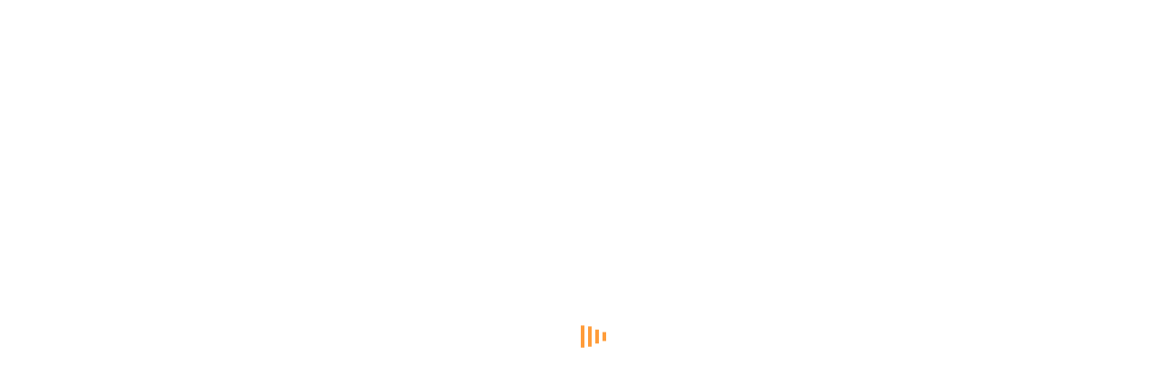

--- FILE ---
content_type: text/html; charset=UTF-8
request_url: https://sprogstore.com/tag/baby-girl-one-piece/
body_size: 53052
content:
<!DOCTYPE html>
<html lang="en-GB">
<!--<![endif]-->
<head>
	<meta charset="UTF-8">
	<meta name="viewport" content="width=device-width">
	<link rel="profile" href="//gmpg.org/xfn/11">
	<link rel="pingback" href="https://sprogstore.com/xmlrpc.php">
					<script>document.documentElement.className = document.documentElement.className + ' yes-js js_active js'</script>
			<title>Baby Girl One Piece &#8211; Sprog Store</title>
<meta name='robots' content='max-image-preview:large' />

            <script data-no-defer="1" data-ezscrex="false" data-cfasync="false" data-pagespeed-no-defer data-cookieconsent="ignore">
                var ctPublicFunctions = {"_ajax_nonce":"08ecc90705","_rest_nonce":"84b6a076aa","_ajax_url":"\/wp-admin\/admin-ajax.php","_rest_url":"https:\/\/sprogstore.com\/wp-json\/","data__cookies_type":"none","data__ajax_type":"rest","data__bot_detector_enabled":0,"data__frontend_data_log_enabled":1,"cookiePrefix":"","wprocket_detected":false,"host_url":"sprogstore.com","text__ee_click_to_select":"Click to select the whole data","text__ee_original_email":"The complete one is","text__ee_got_it":"Got it","text__ee_blocked":"Blocked","text__ee_cannot_connect":"Cannot connect","text__ee_cannot_decode":"Can not decode email. Unknown reason","text__ee_email_decoder":"CleanTalk email decoder","text__ee_wait_for_decoding":"The magic is on the way!","text__ee_decoding_process":"Please wait a few seconds while we decode the contact data."}
            </script>
        
            <script data-no-defer="1" data-ezscrex="false" data-cfasync="false" data-pagespeed-no-defer data-cookieconsent="ignore">
                var ctPublic = {"_ajax_nonce":"08ecc90705","settings__forms__check_internal":"0","settings__forms__check_external":"0","settings__forms__force_protection":0,"settings__forms__search_test":"1","settings__forms__wc_add_to_cart":"0","settings__data__bot_detector_enabled":0,"settings__sfw__anti_crawler":0,"blog_home":"https:\/\/sprogstore.com\/","pixel__setting":"3","pixel__enabled":true,"pixel__url":"https:\/\/moderate10-v4.cleantalk.org\/pixel\/87bcab5a2f6bb190826f18ea403f1925.gif","data__email_check_before_post":"1","data__email_check_exist_post":0,"data__cookies_type":"none","data__key_is_ok":true,"data__visible_fields_required":true,"wl_brandname":"Anti-Spam by CleanTalk","wl_brandname_short":"CleanTalk","ct_checkjs_key":"4331a5750621fb33710153021f9fba110cf19de15ad50aca930607b57f7d7e36","emailEncoderPassKey":"77130b2ab093ec24bfb3a83d4a6e943c","bot_detector_forms_excluded":"W10=","advancedCacheExists":false,"varnishCacheExists":false,"wc_ajax_add_to_cart":true}
            </script>
        <link rel='dns-prefetch' href='//www.googletagmanager.com' />
<link rel='dns-prefetch' href='//fonts.googleapis.com' />
<style id='wp-img-auto-sizes-contain-inline-css' type='text/css'>
img:is([sizes=auto i],[sizes^="auto," i]){contain-intrinsic-size:3000px 1500px}
/*# sourceURL=wp-img-auto-sizes-contain-inline-css */
</style>

<link rel='stylesheet' id='font-awesome-css' href='https://sprogstore.com/wp-content/plugins/advanced-product-labels-for-woocommerce/berocket/assets/css/font-awesome.min.css' type='text/css' media='all' />
<style id='font-awesome-inline-css' type='text/css'>
[data-font="FontAwesome"]:before {font-family: 'FontAwesome' !important;content: attr(data-icon) !important;speak: none !important;font-weight: normal !important;font-variant: normal !important;text-transform: none !important;line-height: 1 !important;font-style: normal !important;-webkit-font-smoothing: antialiased !important;-moz-osx-font-smoothing: grayscale !important;}
/*# sourceURL=font-awesome-inline-css */
</style>
<link rel='stylesheet' id='berocket_products_label_style-css' href='https://sprogstore.com/wp-content/plugins/advanced-product-labels-for-woocommerce/css/frontend.css' type='text/css' media='all' />
<style id='berocket_products_label_style-inline-css' type='text/css'>

        .berocket_better_labels:before,
        .berocket_better_labels:after {
            clear: both;
            content: " ";
            display: block;
        }
        .berocket_better_labels.berocket_better_labels_image {
            position: absolute!important;
            top: 0px!important;
            bottom: 0px!important;
            left: 0px!important;
            right: 0px!important;
            pointer-events: none;
        }
        .berocket_better_labels.berocket_better_labels_image * {
            pointer-events: none;
        }
        .berocket_better_labels.berocket_better_labels_image img,
        .berocket_better_labels.berocket_better_labels_image .fa,
        .berocket_better_labels.berocket_better_labels_image .berocket_color_label,
        .berocket_better_labels.berocket_better_labels_image .berocket_image_background,
        .berocket_better_labels .berocket_better_labels_line .br_alabel,
        .berocket_better_labels .berocket_better_labels_line .br_alabel span {
            pointer-events: all;
        }
        .berocket_better_labels .berocket_color_label,
        .br_alabel .berocket_color_label {
            width: 100%;
            height: 100%;
            display: block;
        }
        .berocket_better_labels .berocket_better_labels_position_left {
            text-align:left;
            float: left;
            clear: left;
        }
        .berocket_better_labels .berocket_better_labels_position_center {
            text-align:center;
        }
        .berocket_better_labels .berocket_better_labels_position_right {
            text-align:right;
            float: right;
            clear: right;
        }
        .berocket_better_labels.berocket_better_labels_label {
            clear: both
        }
        .berocket_better_labels .berocket_better_labels_line {
            line-height: 1px;
        }
        .berocket_better_labels.berocket_better_labels_label .berocket_better_labels_line {
            clear: none;
        }
        .berocket_better_labels .berocket_better_labels_position_left .berocket_better_labels_line {
            clear: left;
        }
        .berocket_better_labels .berocket_better_labels_position_right .berocket_better_labels_line {
            clear: right;
        }
        .berocket_better_labels .berocket_better_labels_line .br_alabel {
            display: inline-block;
            position: relative;
            top: 0!important;
            left: 0!important;
            right: 0!important;
            line-height: 1px;
        }.berocket_better_labels .berocket_better_labels_position {
                display: flex;
                flex-direction: column;
            }
            .berocket_better_labels .berocket_better_labels_position.berocket_better_labels_position_left {
                align-items: start;
            }
            .berocket_better_labels .berocket_better_labels_position.berocket_better_labels_position_right {
                align-items: end;
            }
            .rtl .berocket_better_labels .berocket_better_labels_position.berocket_better_labels_position_left {
                align-items: end;
            }
            .rtl .berocket_better_labels .berocket_better_labels_position.berocket_better_labels_position_right {
                align-items: start;
            }
            .berocket_better_labels .berocket_better_labels_position.berocket_better_labels_position_center {
                align-items: center;
            }
            .berocket_better_labels .berocket_better_labels_position .berocket_better_labels_inline {
                display: flex;
                align-items: start;
            }
/*# sourceURL=berocket_products_label_style-inline-css */
</style>
<style id='vtprd-inline-inline-css' type='text/css'>
.coupon-bogo40{display:none !important;}
/*# sourceURL=vtprd-inline-inline-css */
</style>
<link rel='stylesheet' id='wp-block-library-css' href='https://sprogstore.com/wp-includes/css/dist/block-library/style.min.css' type='text/css' media='all' />
<link rel='stylesheet' id='wc-blocks-style-css' href='https://sprogstore.com/wp-content/plugins/woocommerce/assets/client/blocks/wc-blocks.css' type='text/css' media='all' />
<style id='global-styles-inline-css' type='text/css'>
:root{--wp--preset--aspect-ratio--square: 1;--wp--preset--aspect-ratio--4-3: 4/3;--wp--preset--aspect-ratio--3-4: 3/4;--wp--preset--aspect-ratio--3-2: 3/2;--wp--preset--aspect-ratio--2-3: 2/3;--wp--preset--aspect-ratio--16-9: 16/9;--wp--preset--aspect-ratio--9-16: 9/16;--wp--preset--color--black: #000000;--wp--preset--color--cyan-bluish-gray: #abb8c3;--wp--preset--color--white: #ffffff;--wp--preset--color--pale-pink: #f78da7;--wp--preset--color--vivid-red: #cf2e2e;--wp--preset--color--luminous-vivid-orange: #ff6900;--wp--preset--color--luminous-vivid-amber: #fcb900;--wp--preset--color--light-green-cyan: #7bdcb5;--wp--preset--color--vivid-green-cyan: #00d084;--wp--preset--color--pale-cyan-blue: #8ed1fc;--wp--preset--color--vivid-cyan-blue: #0693e3;--wp--preset--color--vivid-purple: #9b51e0;--wp--preset--gradient--vivid-cyan-blue-to-vivid-purple: linear-gradient(135deg,rgb(6,147,227) 0%,rgb(155,81,224) 100%);--wp--preset--gradient--light-green-cyan-to-vivid-green-cyan: linear-gradient(135deg,rgb(122,220,180) 0%,rgb(0,208,130) 100%);--wp--preset--gradient--luminous-vivid-amber-to-luminous-vivid-orange: linear-gradient(135deg,rgb(252,185,0) 0%,rgb(255,105,0) 100%);--wp--preset--gradient--luminous-vivid-orange-to-vivid-red: linear-gradient(135deg,rgb(255,105,0) 0%,rgb(207,46,46) 100%);--wp--preset--gradient--very-light-gray-to-cyan-bluish-gray: linear-gradient(135deg,rgb(238,238,238) 0%,rgb(169,184,195) 100%);--wp--preset--gradient--cool-to-warm-spectrum: linear-gradient(135deg,rgb(74,234,220) 0%,rgb(151,120,209) 20%,rgb(207,42,186) 40%,rgb(238,44,130) 60%,rgb(251,105,98) 80%,rgb(254,248,76) 100%);--wp--preset--gradient--blush-light-purple: linear-gradient(135deg,rgb(255,206,236) 0%,rgb(152,150,240) 100%);--wp--preset--gradient--blush-bordeaux: linear-gradient(135deg,rgb(254,205,165) 0%,rgb(254,45,45) 50%,rgb(107,0,62) 100%);--wp--preset--gradient--luminous-dusk: linear-gradient(135deg,rgb(255,203,112) 0%,rgb(199,81,192) 50%,rgb(65,88,208) 100%);--wp--preset--gradient--pale-ocean: linear-gradient(135deg,rgb(255,245,203) 0%,rgb(182,227,212) 50%,rgb(51,167,181) 100%);--wp--preset--gradient--electric-grass: linear-gradient(135deg,rgb(202,248,128) 0%,rgb(113,206,126) 100%);--wp--preset--gradient--midnight: linear-gradient(135deg,rgb(2,3,129) 0%,rgb(40,116,252) 100%);--wp--preset--font-size--small: 13px;--wp--preset--font-size--medium: 20px;--wp--preset--font-size--large: 36px;--wp--preset--font-size--x-large: 42px;--wp--preset--spacing--20: 0.44rem;--wp--preset--spacing--30: 0.67rem;--wp--preset--spacing--40: 1rem;--wp--preset--spacing--50: 1.5rem;--wp--preset--spacing--60: 2.25rem;--wp--preset--spacing--70: 3.38rem;--wp--preset--spacing--80: 5.06rem;--wp--preset--shadow--natural: 6px 6px 9px rgba(0, 0, 0, 0.2);--wp--preset--shadow--deep: 12px 12px 50px rgba(0, 0, 0, 0.4);--wp--preset--shadow--sharp: 6px 6px 0px rgba(0, 0, 0, 0.2);--wp--preset--shadow--outlined: 6px 6px 0px -3px rgb(255, 255, 255), 6px 6px rgb(0, 0, 0);--wp--preset--shadow--crisp: 6px 6px 0px rgb(0, 0, 0);}:where(.is-layout-flex){gap: 0.5em;}:where(.is-layout-grid){gap: 0.5em;}body .is-layout-flex{display: flex;}.is-layout-flex{flex-wrap: wrap;align-items: center;}.is-layout-flex > :is(*, div){margin: 0;}body .is-layout-grid{display: grid;}.is-layout-grid > :is(*, div){margin: 0;}:where(.wp-block-columns.is-layout-flex){gap: 2em;}:where(.wp-block-columns.is-layout-grid){gap: 2em;}:where(.wp-block-post-template.is-layout-flex){gap: 1.25em;}:where(.wp-block-post-template.is-layout-grid){gap: 1.25em;}.has-black-color{color: var(--wp--preset--color--black) !important;}.has-cyan-bluish-gray-color{color: var(--wp--preset--color--cyan-bluish-gray) !important;}.has-white-color{color: var(--wp--preset--color--white) !important;}.has-pale-pink-color{color: var(--wp--preset--color--pale-pink) !important;}.has-vivid-red-color{color: var(--wp--preset--color--vivid-red) !important;}.has-luminous-vivid-orange-color{color: var(--wp--preset--color--luminous-vivid-orange) !important;}.has-luminous-vivid-amber-color{color: var(--wp--preset--color--luminous-vivid-amber) !important;}.has-light-green-cyan-color{color: var(--wp--preset--color--light-green-cyan) !important;}.has-vivid-green-cyan-color{color: var(--wp--preset--color--vivid-green-cyan) !important;}.has-pale-cyan-blue-color{color: var(--wp--preset--color--pale-cyan-blue) !important;}.has-vivid-cyan-blue-color{color: var(--wp--preset--color--vivid-cyan-blue) !important;}.has-vivid-purple-color{color: var(--wp--preset--color--vivid-purple) !important;}.has-black-background-color{background-color: var(--wp--preset--color--black) !important;}.has-cyan-bluish-gray-background-color{background-color: var(--wp--preset--color--cyan-bluish-gray) !important;}.has-white-background-color{background-color: var(--wp--preset--color--white) !important;}.has-pale-pink-background-color{background-color: var(--wp--preset--color--pale-pink) !important;}.has-vivid-red-background-color{background-color: var(--wp--preset--color--vivid-red) !important;}.has-luminous-vivid-orange-background-color{background-color: var(--wp--preset--color--luminous-vivid-orange) !important;}.has-luminous-vivid-amber-background-color{background-color: var(--wp--preset--color--luminous-vivid-amber) !important;}.has-light-green-cyan-background-color{background-color: var(--wp--preset--color--light-green-cyan) !important;}.has-vivid-green-cyan-background-color{background-color: var(--wp--preset--color--vivid-green-cyan) !important;}.has-pale-cyan-blue-background-color{background-color: var(--wp--preset--color--pale-cyan-blue) !important;}.has-vivid-cyan-blue-background-color{background-color: var(--wp--preset--color--vivid-cyan-blue) !important;}.has-vivid-purple-background-color{background-color: var(--wp--preset--color--vivid-purple) !important;}.has-black-border-color{border-color: var(--wp--preset--color--black) !important;}.has-cyan-bluish-gray-border-color{border-color: var(--wp--preset--color--cyan-bluish-gray) !important;}.has-white-border-color{border-color: var(--wp--preset--color--white) !important;}.has-pale-pink-border-color{border-color: var(--wp--preset--color--pale-pink) !important;}.has-vivid-red-border-color{border-color: var(--wp--preset--color--vivid-red) !important;}.has-luminous-vivid-orange-border-color{border-color: var(--wp--preset--color--luminous-vivid-orange) !important;}.has-luminous-vivid-amber-border-color{border-color: var(--wp--preset--color--luminous-vivid-amber) !important;}.has-light-green-cyan-border-color{border-color: var(--wp--preset--color--light-green-cyan) !important;}.has-vivid-green-cyan-border-color{border-color: var(--wp--preset--color--vivid-green-cyan) !important;}.has-pale-cyan-blue-border-color{border-color: var(--wp--preset--color--pale-cyan-blue) !important;}.has-vivid-cyan-blue-border-color{border-color: var(--wp--preset--color--vivid-cyan-blue) !important;}.has-vivid-purple-border-color{border-color: var(--wp--preset--color--vivid-purple) !important;}.has-vivid-cyan-blue-to-vivid-purple-gradient-background{background: var(--wp--preset--gradient--vivid-cyan-blue-to-vivid-purple) !important;}.has-light-green-cyan-to-vivid-green-cyan-gradient-background{background: var(--wp--preset--gradient--light-green-cyan-to-vivid-green-cyan) !important;}.has-luminous-vivid-amber-to-luminous-vivid-orange-gradient-background{background: var(--wp--preset--gradient--luminous-vivid-amber-to-luminous-vivid-orange) !important;}.has-luminous-vivid-orange-to-vivid-red-gradient-background{background: var(--wp--preset--gradient--luminous-vivid-orange-to-vivid-red) !important;}.has-very-light-gray-to-cyan-bluish-gray-gradient-background{background: var(--wp--preset--gradient--very-light-gray-to-cyan-bluish-gray) !important;}.has-cool-to-warm-spectrum-gradient-background{background: var(--wp--preset--gradient--cool-to-warm-spectrum) !important;}.has-blush-light-purple-gradient-background{background: var(--wp--preset--gradient--blush-light-purple) !important;}.has-blush-bordeaux-gradient-background{background: var(--wp--preset--gradient--blush-bordeaux) !important;}.has-luminous-dusk-gradient-background{background: var(--wp--preset--gradient--luminous-dusk) !important;}.has-pale-ocean-gradient-background{background: var(--wp--preset--gradient--pale-ocean) !important;}.has-electric-grass-gradient-background{background: var(--wp--preset--gradient--electric-grass) !important;}.has-midnight-gradient-background{background: var(--wp--preset--gradient--midnight) !important;}.has-small-font-size{font-size: var(--wp--preset--font-size--small) !important;}.has-medium-font-size{font-size: var(--wp--preset--font-size--medium) !important;}.has-large-font-size{font-size: var(--wp--preset--font-size--large) !important;}.has-x-large-font-size{font-size: var(--wp--preset--font-size--x-large) !important;}
/*# sourceURL=global-styles-inline-css */
</style>

<style id='classic-theme-styles-inline-css' type='text/css'>
/*! This file is auto-generated */
.wp-block-button__link{color:#fff;background-color:#32373c;border-radius:9999px;box-shadow:none;text-decoration:none;padding:calc(.667em + 2px) calc(1.333em + 2px);font-size:1.125em}.wp-block-file__button{background:#32373c;color:#fff;text-decoration:none}
/*# sourceURL=/wp-includes/css/classic-themes.min.css */
</style>
<link rel='stylesheet' id='cleantalk-public-css-css' href='https://sprogstore.com/wp-content/plugins/cleantalk-spam-protect/css/cleantalk-public.min.css' type='text/css' media='all' />
<link rel='stylesheet' id='cleantalk-email-decoder-css-css' href='https://sprogstore.com/wp-content/plugins/cleantalk-spam-protect/css/cleantalk-email-decoder.min.css' type='text/css' media='all' />
<link rel='stylesheet' id='contact-form-7-css' href='https://sprogstore.com/wp-content/plugins/contact-form-7/includes/css/styles.css' type='text/css' media='all' />
<link rel='stylesheet' id='mas-wc-brands-style-css' href='https://sprogstore.com/wp-content/plugins/mas-woocommerce-brands/assets/css/style.css' type='text/css' media='all' />
<link rel='stylesheet' id='mas-wcvs-style-css' href='https://sprogstore.com/wp-content/plugins/mas-woocommerce-variation-swatches/assets/css/style.css' type='text/css' media='all' />
<link rel='stylesheet' id='woocommerce-advanced-product-labels-css' href='https://sprogstore.com/wp-content/plugins/woocommerce-advanced-product-labels/assets/front-end/css/woocommerce-advanced-product-labels.min.css' type='text/css' media='all' />
<style id='woocommerce-inline-inline-css' type='text/css'>
.woocommerce form .form-row .required { visibility: visible; }
/*# sourceURL=woocommerce-inline-inline-css */
</style>
<link rel='stylesheet' id='bwp_woocommerce_filter_products-css' href='https://sprogstore.com/wp-content/plugins/wpbingo/assets/css/bwp_ajax_filter.css' type='text/css' media='all' />
<link rel='stylesheet' id='bwp_lookbook_css-css' href='https://sprogstore.com/wp-content/plugins/wpbingo/assets/css/bwp_lookbook.css' type='text/css' media='all' />
<link rel='stylesheet' id='ywctm-frontend-css' href='https://sprogstore.com/wp-content/plugins/yith-woocommerce-catalog-mode/assets/css/frontend.min.css' type='text/css' media='all' />
<style id='ywctm-frontend-inline-css' type='text/css'>
.widget.woocommerce.widget_shopping_cart{display: none !important}
/*# sourceURL=ywctm-frontend-inline-css */
</style>
<link rel='stylesheet' id='jquery-selectBox-css' href='https://sprogstore.com/wp-content/plugins/yith-woocommerce-wishlist/assets/css/jquery.selectBox.css' type='text/css' media='all' />
<link rel='stylesheet' id='woocommerce_prettyPhoto_css-css' href='//sprogstore.com/wp-content/plugins/woocommerce/assets/css/prettyPhoto.css' type='text/css' media='all' />
<link rel='stylesheet' id='yith-wcwl-main-css' href='https://sprogstore.com/wp-content/plugins/yith-woocommerce-wishlist/assets/css/style.css' type='text/css' media='all' />
<style id='yith-wcwl-main-inline-css' type='text/css'>
 :root { --rounded-corners-radius: 16px; --add-to-cart-rounded-corners-radius: 16px; --feedback-duration: 3s } 
 :root { --rounded-corners-radius: 16px; --add-to-cart-rounded-corners-radius: 16px; --feedback-duration: 3s } 
/*# sourceURL=yith-wcwl-main-inline-css */
</style>
<link rel='stylesheet' id='foden-fonts-css' href='https://fonts.googleapis.com/css?family=Jost%3Aital%2Cwght%400%2C100%3B0%2C200%3B0%2C300%3B0%2C400%3B0%2C500%3B0%2C600%3B0%2C700%3B0%2C800%3B0%2C900%3B1%2C100%3B1%2C200%3B1%2C300%3B1%2C400%3B1%2C500%3B1%2C600%3B1%2C700%3B1%2C800%3B1%2C900%7CShadows+Into+Light+Two%7CPlayfair+Display%3Aital%2Cwght%400%2C400%3B0%2C500%3B0%2C600%3B0%2C700%3B0%2C800%3B1%2C400%3B1%2C500%3B1%2C600%3B1%2C700%3B1%2C800%7COpen%2BSans&#038;subset=latin%2Clatin-ext' type='text/css' media='all' />
<link rel='stylesheet' id='foden-style-css' href='https://sprogstore.com/wp-content/themes/foden/style.css' type='text/css' media='all' />
<link rel='stylesheet' id='bootstrap-css' href='https://sprogstore.com/wp-content/themes/foden/css/bootstrap.css' type='text/css' media='all' />
<link rel='stylesheet' id='fancybox-css' href='https://sprogstore.com/wp-content/themes/foden/css/jquery.fancybox.css' type='text/css' media='all' />
<link rel='stylesheet' id='circlestime-css' href='https://sprogstore.com/wp-content/themes/foden/css/jquery.circlestime.css' type='text/css' media='all' />
<link rel='stylesheet' id='mmenu-all-css' href='https://sprogstore.com/wp-content/themes/foden/css/jquery.mmenu.all.css' type='text/css' media='all' />
<link rel='stylesheet' id='slick-css' href='https://sprogstore.com/wp-content/themes/foden/css/slick/slick.css' type='text/css' media='all' />
<link rel='stylesheet' id='materia-css' href='https://sprogstore.com/wp-content/themes/foden/css/materia.css' type='text/css' media='all' />
<link rel='stylesheet' id='elegant-css' href='https://sprogstore.com/wp-content/themes/foden/css/elegant.css' type='text/css' media='all' />
<link rel='stylesheet' id='icomoon-css' href='https://sprogstore.com/wp-content/themes/foden/css/icomoon.css' type='text/css' media='all' />
<link rel='stylesheet' id='foden-style-template-css' href='https://sprogstore.com/wp-content/themes/foden/css/template.css' type='text/css' media='all' />
<link rel='stylesheet' id='pwb-styles-frontend-css' href='https://sprogstore.com/wp-content/plugins/perfect-woocommerce-brands/build/frontend/css/style.css' type='text/css' media='all' />
<link rel='stylesheet' id='jquery-fixedheadertable-style-css' href='https://sprogstore.com/wp-content/plugins/yith-woocommerce-compare/assets/css/jquery.dataTables.css' type='text/css' media='all' />
<link rel='stylesheet' id='yith_woocompare_page-css' href='https://sprogstore.com/wp-content/plugins/yith-woocommerce-compare/assets/css/compare.css' type='text/css' media='all' />
<link rel='stylesheet' id='yith-woocompare-widget-css' href='https://sprogstore.com/wp-content/plugins/yith-woocommerce-compare/assets/css/widget.css' type='text/css' media='all' />
<link rel='stylesheet' id='tawcvs-frontend-css' href='https://sprogstore.com/wp-content/plugins/variation-swatches-for-woocommerce/assets/css/frontend.css' type='text/css' media='all' />
<link rel='stylesheet' id='tawcvs-frontend-for-listing-pages-css' href='https://sprogstore.com/wp-content/plugins/variation-swatches-for-woocommerce/assets/css/frontend-list-products.css' type='text/css' media='all' />
<script type="text/template" id="tmpl-variation-template">
	<div class="woocommerce-variation-description wc-catalog-visibility">
		{{{ data.variation.variation_description }}}
	</div>

	<div class="woocommerce-variation-availability wc-catalog-visiblity">
		{{{ data.variation.availability_html }}}
	</div>
</script>
<script type="text/template" id="tmpl-unavailable-variation-template">
	<p>Sorry, this product is unavailable. Please choose a different combination.</p>
</script><script type="text/javascript" src="https://sprogstore.com/wp-includes/js/jquery/jquery.min.js" id="jquery-core-js"></script>
<script type="text/javascript" src="https://sprogstore.com/wp-includes/js/jquery/jquery-migrate.min.js" id="jquery-migrate-js"></script>
<script type="text/javascript" src="https://sprogstore.com/wp-content/plugins/cleantalk-spam-protect/js/apbct-public-bundle_gathering.min.js" id="apbct-public-bundle_gathering.min-js-js"></script>
<script type="text/javascript" src="https://sprogstore.com/wp-content/plugins/mas-woocommerce-variation-swatches/assets/js/scripts.min.js" id="mas-wcvs-scripts-js"></script>
<script type="text/javascript" src="https://sprogstore.com/wp-content/plugins/revslider/public/assets/js/rbtools.min.js" async id="tp-tools-js"></script>
<script type="text/javascript" src="https://sprogstore.com/wp-content/plugins/revslider/public/assets/js/rs6.min.js" async id="revmin-js"></script>
<script type="text/javascript" src="https://sprogstore.com/wp-content/plugins/woocommerce/assets/js/jquery-blockui/jquery.blockUI.min.js" id="wc-jquery-blockui-js" defer="defer" data-wp-strategy="defer"></script>
<script type="text/javascript" id="wc-add-to-cart-js-extra">
/* <![CDATA[ */
var wc_add_to_cart_params = {"ajax_url":"/wp-admin/admin-ajax.php","wc_ajax_url":"/?wc-ajax=%%endpoint%%","i18n_view_cart":"View basket","cart_url":"https://sprogstore.com/cart/","is_cart":"","cart_redirect_after_add":"no"};
//# sourceURL=wc-add-to-cart-js-extra
/* ]]> */
</script>
<script type="text/javascript" src="https://sprogstore.com/wp-content/plugins/woocommerce/assets/js/frontend/add-to-cart.min.js" id="wc-add-to-cart-js" defer="defer" data-wp-strategy="defer"></script>
<script type="text/javascript" src="https://sprogstore.com/wp-content/plugins/woocommerce/assets/js/js-cookie/js.cookie.min.js" id="wc-js-cookie-js" defer="defer" data-wp-strategy="defer"></script>
<script type="text/javascript" id="woocommerce-js-extra">
/* <![CDATA[ */
var woocommerce_params = {"ajax_url":"/wp-admin/admin-ajax.php","wc_ajax_url":"/?wc-ajax=%%endpoint%%","i18n_password_show":"Show password","i18n_password_hide":"Hide password"};
//# sourceURL=woocommerce-js-extra
/* ]]> */
</script>
<script type="text/javascript" src="https://sprogstore.com/wp-content/plugins/woocommerce/assets/js/frontend/woocommerce.min.js" id="woocommerce-js" defer="defer" data-wp-strategy="defer"></script>
<script type="text/javascript" src="https://sprogstore.com/wp-includes/js/underscore.min.js" id="underscore-js"></script>
<script type="text/javascript" id="wp-util-js-extra">
/* <![CDATA[ */
var _wpUtilSettings = {"ajax":{"url":"/wp-admin/admin-ajax.php"}};
//# sourceURL=wp-util-js-extra
/* ]]> */
</script>
<script type="text/javascript" src="https://sprogstore.com/wp-includes/js/wp-util.min.js" id="wp-util-js"></script>
<script type="text/javascript" id="wc-add-to-cart-variation-js-extra">
/* <![CDATA[ */
var wc_add_to_cart_variation_params = {"wc_ajax_url":"/?wc-ajax=%%endpoint%%","i18n_no_matching_variations_text":"Sorry, no products matched your selection. Please choose a different combination.","i18n_make_a_selection_text":"Please select some product options before adding this product to your basket.","i18n_unavailable_text":"Sorry, this product is unavailable. Please choose a different combination.","i18n_reset_alert_text":"Your selection has been reset. Please select some product options before adding this product to your cart."};
//# sourceURL=wc-add-to-cart-variation-js-extra
/* ]]> */
</script>
<script type="text/javascript" src="https://sprogstore.com/wp-content/plugins/woocommerce/assets/js/frontend/add-to-cart-variation.min.js" id="wc-add-to-cart-variation-js" defer="defer" data-wp-strategy="defer"></script>

<!-- Google tag (gtag.js) snippet added by Site Kit -->
<!-- Google Analytics snippet added by Site Kit -->
<script type="text/javascript" src="https://www.googletagmanager.com/gtag/js?id=G-GQVPQVREDS" id="google_gtagjs-js" async></script>
<script type="text/javascript" id="google_gtagjs-js-after">
/* <![CDATA[ */
window.dataLayer = window.dataLayer || [];function gtag(){dataLayer.push(arguments);}
gtag("set","linker",{"domains":["sprogstore.com"]});
gtag("js", new Date());
gtag("set", "developer_id.dZTNiMT", true);
gtag("config", "G-GQVPQVREDS");
//# sourceURL=google_gtagjs-js-after
/* ]]> */
</script>
<link rel="https://api.w.org/" href="https://sprogstore.com/wp-json/" /><link rel="alternate" title="JSON" type="application/json" href="https://sprogstore.com/wp-json/wp/v2/product_tag/93" /><style>.product .images {position: relative;}</style><meta name="generator" content="Site Kit by Google 1.171.0" /><meta name="generator" content="Redux 4.5.10" />	<noscript><style>.woocommerce-product-gallery{ opacity: 1 !important; }</style></noscript>
	            <style>
                .woocommerce div.product .cart.variations_form .tawcvs-swatches,
                .woocommerce:not(.archive) li.product .cart.variations_form .tawcvs-swatches,
                .woocommerce.single-product .cart.variations_form .tawcvs-swatches,
                .wc-product-table-wrapper .cart.variations_form .tawcvs-swatches,
                .woocommerce.archive .cart.variations_form .tawcvs-swatches {
                    margin-top: 0px;
                    margin-right: 15px;
                    margin-bottom: 15px;
                    margin-left: 0px;
                    padding-top: 0px;
                    padding-right: 0px;
                    padding-bottom: 0px;
                    padding-left: 0px;
                }

                .woocommerce div.product .cart.variations_form .tawcvs-swatches .swatch-item-wrapper,
                .woocommerce:not(.archive) li.product .cart.variations_form .tawcvs-swatches .swatch-item-wrapper,
                .woocommerce.single-product .cart.variations_form .tawcvs-swatches .swatch-item-wrapper,
                .wc-product-table-wrapper .cart.variations_form .tawcvs-swatches .swatch-item-wrapper,
                .woocommerce.archive .cart.variations_form .tawcvs-swatches .swatch-item-wrapper {
                 margin-top: 0px !important;
                    margin-right: 15px !important;
                    margin-bottom: 15px !important;
                    margin-left: 0px !important;
                    padding-top: 0px !important;
                    padding-right: 0px !important;
                    padding-bottom: 0px !important;
                    padding-left: 0px !important;
                }

                /*tooltip*/
                .woocommerce div.product .cart.variations_form .tawcvs-swatches .swatch .swatch__tooltip,
                .woocommerce:not(.archive) li.product .cart.variations_form .tawcvs-swatches .swatch .swatch__tooltip,
                .woocommerce.single-product .cart.variations_form .tawcvs-swatches .swatch .swatch__tooltip,
                .wc-product-table-wrapper .cart.variations_form .tawcvs-swatches .swatch .swatch__tooltip,
                .woocommerce.archive .cart.variations_form .tawcvs-swatches .swatch .swatch__tooltip {
                 width: px;
                    max-width: px;
                    line-height: 1;
                }
            </style>
			<meta name="generator" content="Powered by Slider Revolution 6.6.14 - responsive, Mobile-Friendly Slider Plugin for WordPress with comfortable drag and drop interface." />
<link rel="icon" href="https://sprogstore.com/wp-content/uploads/2019/02/cropped-sprogs-icon-32x32.png" sizes="32x32" />
<link rel="icon" href="https://sprogstore.com/wp-content/uploads/2019/02/cropped-sprogs-icon-192x192.png" sizes="192x192" />
<link rel="apple-touch-icon" href="https://sprogstore.com/wp-content/uploads/2019/02/cropped-sprogs-icon-180x180.png" />
<meta name="msapplication-TileImage" content="https://sprogstore.com/wp-content/uploads/2019/02/cropped-sprogs-icon-270x270.png" />
<script>function setREVStartSize(e){
			//window.requestAnimationFrame(function() {
				window.RSIW = window.RSIW===undefined ? window.innerWidth : window.RSIW;
				window.RSIH = window.RSIH===undefined ? window.innerHeight : window.RSIH;
				try {
					var pw = document.getElementById(e.c).parentNode.offsetWidth,
						newh;
					pw = pw===0 || isNaN(pw) || (e.l=="fullwidth" || e.layout=="fullwidth") ? window.RSIW : pw;
					e.tabw = e.tabw===undefined ? 0 : parseInt(e.tabw);
					e.thumbw = e.thumbw===undefined ? 0 : parseInt(e.thumbw);
					e.tabh = e.tabh===undefined ? 0 : parseInt(e.tabh);
					e.thumbh = e.thumbh===undefined ? 0 : parseInt(e.thumbh);
					e.tabhide = e.tabhide===undefined ? 0 : parseInt(e.tabhide);
					e.thumbhide = e.thumbhide===undefined ? 0 : parseInt(e.thumbhide);
					e.mh = e.mh===undefined || e.mh=="" || e.mh==="auto" ? 0 : parseInt(e.mh,0);
					if(e.layout==="fullscreen" || e.l==="fullscreen")
						newh = Math.max(e.mh,window.RSIH);
					else{
						e.gw = Array.isArray(e.gw) ? e.gw : [e.gw];
						for (var i in e.rl) if (e.gw[i]===undefined || e.gw[i]===0) e.gw[i] = e.gw[i-1];
						e.gh = e.el===undefined || e.el==="" || (Array.isArray(e.el) && e.el.length==0)? e.gh : e.el;
						e.gh = Array.isArray(e.gh) ? e.gh : [e.gh];
						for (var i in e.rl) if (e.gh[i]===undefined || e.gh[i]===0) e.gh[i] = e.gh[i-1];
											
						var nl = new Array(e.rl.length),
							ix = 0,
							sl;
						e.tabw = e.tabhide>=pw ? 0 : e.tabw;
						e.thumbw = e.thumbhide>=pw ? 0 : e.thumbw;
						e.tabh = e.tabhide>=pw ? 0 : e.tabh;
						e.thumbh = e.thumbhide>=pw ? 0 : e.thumbh;
						for (var i in e.rl) nl[i] = e.rl[i]<window.RSIW ? 0 : e.rl[i];
						sl = nl[0];
						for (var i in nl) if (sl>nl[i] && nl[i]>0) { sl = nl[i]; ix=i;}
						var m = pw>(e.gw[ix]+e.tabw+e.thumbw) ? 1 : (pw-(e.tabw+e.thumbw)) / (e.gw[ix]);
						newh =  (e.gh[ix] * m) + (e.tabh + e.thumbh);
					}
					var el = document.getElementById(e.c);
					if (el!==null && el) el.style.height = newh+"px";
					el = document.getElementById(e.c+"_wrapper");
					if (el!==null && el) {
						el.style.height = newh+"px";
						el.style.display = "block";
					}
				} catch(e){
					console.log("Failure at Presize of Slider:" + e)
				}
			//});
		  };</script>
	<!-- Google Tag Manager -->
<script>(function(w,d,s,l,i){w[l]=w[l]||[];w[l].push({'gtm.start':
new Date().getTime(),event:'gtm.js'});var f=d.getElementsByTagName(s)[0],
j=d.createElement(s),dl=l!='dataLayer'?'&l='+l:'';j.async=true;j.src=
'https://www.googletagmanager.com/gtm.js?id='+i+dl;f.parentNode.insertBefore(j,f);
})(window,document,'script','dataLayer','GTM-WCH69KS');</script>
<!-- End Google Tag Manager -->
	<script id="mcjs">!function(c,h,i,m,p){m=c.createElement(h),p=c.getElementsByTagName(h)[0],m.async=1,m.src=i,p.parentNode.insertBefore(m,p)}(document,"script","https://chimpstatic.com/mcjs-connected/js/users/0afe1c2cb658425b9578e8f21/4cf5daf14cccfc9e52797bf06.js");</script>
<link rel='stylesheet' id='select2-css' href='https://sprogstore.com/wp-content/plugins/woocommerce/assets/css/select2.css' type='text/css' media='all' />
<link rel='stylesheet' id='rs-plugin-settings-css' href='https://sprogstore.com/wp-content/plugins/revslider/public/assets/css/rs6.css' type='text/css' media='all' />
<style id='rs-plugin-settings-inline-css' type='text/css'>
#rs-demo-id {}
/*# sourceURL=rs-plugin-settings-inline-css */
</style>
</head>
<body class="archive tax-product_tag term-baby-girl-one-piece term-93 wp-custom-logo wp-theme-foden theme-foden woocommerce woocommerce-page woocommerce-no-js banners-effect-6">
<div class="loader-content">
				<div id="loader">
					<div class="chasing-dots"><div></div><div></div><div></div><div></div></div>
				</div>
			</div><div id='page' class="hfeed page-wrapper">
					<h1 class="bwp-title hide"><a href="https://sprogstore.com/" rel="home">Sprog Store</a></h1>
	<header id='bwp-header' class="bwp-header header-v14">
				<div id="bwp-topbar" class="topbar-v2 hidden-sm hidden-xs">
			<div class="topbar-inner">
				<div class="container">
					<div class="row">
						<div class="col-xl-6 col-lg-6 col-md-6 col-sm-6 topbar-left hidden-sm hidden-xs">
															<ul id="topbar_menu" class="menu"><li id="menu-item-62095" class="menu-item menu-item-type-post_type menu-item-object-page menu-item-62095"><a href="https://sprogstore.com/gift-cards/">Gift Cards</a></li>
<li id="menu-item-62096" class="menu-item menu-item-type-post_type menu-item-object-page menu-item-62096"><a href="https://sprogstore.com/newsletter/">Newsletter</a></li>
<li id="menu-item-62097" class="menu-item menu-item-type-post_type menu-item-object-page menu-item-62097"><a href="https://sprogstore.com/rewarding-loyalty/">Rewarding Loyalty</a></li>
<li id="menu-item-62139" class="menu-item menu-item-type-post_type menu-item-object-page menu-item-62139"><a href="https://sprogstore.com/my-account/">My Account</a></li>
<li id="menu-item-62098" class="menu-item menu-item-type-post_type menu-item-object-page menu-item-62098"><a href="https://sprogstore.com/track-your-order/">Track Your Order</a></li>
</ul>													</div>
						<div class="col-xl-6 col-lg-6 col-md-12 col-sm-12 col-12 topbar-right">
														<div class="email hidden-xs">
								<i class="icon-envelope"></i><a href="mailto:info@sprogstore.com">info@sprogstore.com</a>
							</div>
																				</div>
					</div>
				</div>
			</div>
		</div>
							<div class="header-mobile">
		<div class="container">
			<div class="row">
								<div class="col-xl-4 col-lg-4 col-md-4 col-sm-3 col-3 header-left">
					<div class="header-menu-bg">
						<div class="navbar-header">
							<button type="button" id="show-megamenu"  class="navbar-toggle">
								<span>Menu</span>
							</button>
						</div>
					</div>
				</div>
				<div class="col-xl-4 col-lg-4 col-md-4 col-sm-6 col-6 header-center ">
							<div class="wpbingoLogo">
			<a  href="https://sprogstore.com/">
									<img src="https://sprogstore.com/wp-content/uploads/2019/02/sprogstore-logo-long-wo-tag.png" alt="Sprog Store"/>
							</a>
		</div> 
					</div>
				<div class="col-xl-4 col-lg-4 col-md-4 col-sm-3 col-3 header-right">
											<div class="wpbingo-verticalmenu-mobile">
			<div class="navbar-header">
				<button type="button" id="show-verticalmenu"  class="navbar-toggle">
					<span>Vertical</span>
				</button>
			</div>
		</div>															<div class="foden-topcart">
						<div id="cart" class="dropdown mini-cart top-cart">
	<a class="dropdown-toggle cart-icon" data-toggle="dropdown" data-hover="dropdown" data-delay="0" href="#" title="View your shopping cart">
		<div class="icons-cart"><i class="icon-shopping-bag"></i><span class="cart-count">0</span></div>
    </a>
	<div class="cart-popup">
		<div class="cart-icon-big"></div>
<ul class="cart_list product_list_widget ">
			<li class="empty">No products in the cart.</li>
	</ul><!-- end product list -->
	</div>
</div>					</div>
									</div>
							</div>
		</div>
				<div class="header-mobile-fixed">
			<div class="shop-page">
				<a href="https://sprogstore.com/shop/"><i class="icon-shop"></i></a>
			</div>
			<div class="my-account">
				<a href="https://sprogstore.com/my-account/"><i class="icon-user"></i></a>
			</div>		
			<!-- Begin Search -->
						<div class="search-box">
				<div class="search-toggle"><i class="icon-search"></i></div>
			</div>
						<!-- End Search -->
						<div class="wishlist-box">
				<a href="https://sprogstore.com/wishlist/"><i class="icon-like"></i></a>
			</div>
					</div>
			</div>
			<div class="header-desktop">
			<div class="header-top">
				<div class="container">
					<div class="row ">
						<div class="col-xl-2 col-lg-2 col-md-6 col-sm-6 col-12 header-left">
									<div class="wpbingoLogo">
			<a  href="https://sprogstore.com/">
									<img src="https://sprogstore.com/wp-content/uploads/2019/02/sprogstore-logo-long-wo-tag.png" alt="Sprog Store"/>
							</a>
		</div> 
							</div>
						<div class="col-xl-6 col-lg-6 col-md-12 col-sm-12 col-12 header-search-form hidden-sm hidden-xs">
							<!-- Begin Search -->
															<form role="search" method="get" class="search-from ajax-search" action="https://sprogstore.com/" data-admin="https://sprogstore.com/wp-admin/admin-ajax.php" data-noresult="No Result" data-limit="6">
	<div class="search-box">
		<button id="searchsubmit2" class="btn" type="submit">
			<span class="search-icon">
				<i class="icon-search"></i>
			</span>
			<span>search</span>
		</button>
		<input type="text" value="" name="s" id="ss" class="input-search s" placeholder="Search product, catalogue..." />
		<div class="result-search-products-content">
			<ul class="result-search-products">
			</ul>
		</div>
	</div>
	<input type="hidden" name="post_type" value="product" />
		<div class="select_category pwb-dropdown dropdown">
		<span class="pwb-dropdown-toggle dropdown-toggle" data-toggle="dropdown">Category</span>
		<span class="caret"></span>
		<ul class="pwb-dropdown-menu dropdown-menu category-search">
		<li data-value="" class="active">All Category</li>
							<li data-value="baby" class="">Baby</li>
					
				
									<li data-value="baby-bedding" class="">Baby Bedding</li>
										
										<li data-value="baby-boy-bedding" class="">Baby Boy Bedding</li>
										<li data-value="baby-girl-bedding" class="">Baby Girl Bedding</li>
										<li data-value="baby-sheets" class="">Baby Sheets</li>
										<li data-value="blankets-baby-bedding" class="">Blankets</li>
										<li data-value="crib-sheets" class="">Crib Sheets</li>
										<li data-value="receiving-blankets" class="">Receiving Blankets</li>
										<li data-value="swaddle-blankets" class="">Swaddle Blankets</li>
														<li data-value="baby-boy" class="">Baby Boy</li>
										
										<li data-value="baby-boy-health-safety" class="">Baby Boy Health &amp; Safety</li>
										<li data-value="baby-boy-proofing" class="">Baby Boy Proofing</li>
										<li data-value="baby-boy-toys-gifts" class="">Baby Boy Toys &amp; Gifts</li>
														<li data-value="baby-feeding" class="">Baby Feeding</li>
										
										<li data-value="baby-boy-feeding" class="">Baby Boy Feeding</li>
										<li data-value="baby-girl-feeding" class="">Baby Girl Feeding</li>
										<li data-value="pacifiers-teethers" class="">Pacifiers &amp; Teethers</li>
														<li data-value="baby-girl" class="">Baby Girl</li>
										
										<li data-value="baby-girl-health-safety" class="">Baby Girl Health &amp; Safety</li>
										<li data-value="baby-girl-proofing" class="">Baby Girl Proofing</li>
										<li data-value="baby-girl-toys-gifts" class="">Baby Girl Toys &amp; Gifts</li>
														<li data-value="baby-health-safety" class="">Baby Health &amp; Safety</li>
										
										<li data-value="thermometer" class="">Thermometer</li>
														<li data-value="baby-neutral" class="">Baby Neutral</li>
										
														<li data-value="baby-oral-care" class="">Baby Oral Care</li>
										
														<li data-value="baby-proofing" class="">Baby Proofing</li>
										
														<li data-value="baby-skin-care-grooming" class="">Baby Skin Care &amp; Grooming</li>
										
														<li data-value="newborn" class="">Newborn</li>
										
														<li data-value="preemie" class="">Preemie</li>
										
													
							<li data-value="baby-essentials" class="">Baby Essentials</li>
					
				
								
							<li data-value="bags" class="">Bags</li>
					
				
									<li data-value="backpacks" class="">Backpacks</li>
										
										<li data-value="boy-backpacks" class="">Boy Backpacks</li>
														<li data-value="lunch-bags" class="">Lunch Bags</li>
										
										<li data-value="girl-lunch-bags" class="">Girl Lunch Bags</li>
													
							<li data-value="kid" class="">Kid</li>
					
				
									<li data-value="boy" class="">Boy</li>
										
														<li data-value="girl" class="">Girl</li>
										
													
							<li data-value="new-arrivals" class="">New Arrivals</li>
					
				
								
							<li data-value="nightgowns" class="">Nightgowns</li>
					
				
								
							<li data-value="socks" class="">Socks</li>
					
				
									<li data-value="baby-boy-socks" class="">Baby Boy Socks</li>
										
														<li data-value="boy-socks" class="">Boy Socks</li>
										
														<li data-value="toddler-boy-socks" class="">Toddler Boy Socks</li>
										
													
							<li data-value="socks-tights" class="">Socks &amp; Tights</li>
					
				
									<li data-value="baby-girl-socks-tights" class="">Baby Girl Socks &amp; Tights</li>
										
														<li data-value="girl-socks-tights" class="">Girl Socks &amp; Tights</li>
										
														<li data-value="toddler-girl-socks-tights" class="">Toddler Girl Socks &amp; Tights</li>
										
													
							<li data-value="toddler" class="">Toddler</li>
					
				
									<li data-value="toddler-boy" class="">Toddler Boy</li>
										
														<li data-value="toddler-girl" class="">Toddler Girl</li>
										
														<li data-value="toddler-oral-care" class="">Toddler Oral Care</li>
										
													
							<li data-value="bedding-home-accessories" class="">Bedding &amp; Home Accessories</li>
					
				
								
							<li data-value="jackets-outerwear" class="">Jackets &amp; Outerwear</li>
					
				
									<li data-value="baby-boy-jackets-outerwear" class="">Baby Boy Jackets &amp; Outerwear</li>
										
														<li data-value="baby-girl-jackets-outerwear" class="">Baby Girl Jackets &amp; Outerwear</li>
										
														<li data-value="boy-jackets-outerwear" class="">Boy Jackets &amp; Outerwear</li>
										
														<li data-value="girl-jackets-outerwear" class="">Girl Jackets &amp; Outerwear</li>
										
														<li data-value="toddler-boy-jackets-outerwear" class="">Toddler Boy Jackets &amp; Outerwear</li>
										
														<li data-value="toddler-girl-jackets-outerwear" class="">Toddler Girl Jackets &amp; Outerwear</li>
										
													
							<li data-value="rompers-jumpsuits" class="">Rompers &amp; Jumpsuits</li>
					
				
									<li data-value="baby-boy-rompers-jumpsuits" class="">Baby Boy Rompers &amp; Jumpsuits</li>
										
														<li data-value="baby-girl-rompers-jumpsuits" class="">Baby Girl Rompers &amp; Jumpsuits</li>
										
														<li data-value="girl-rompers-jumpsuits" class="">Girl Rompers &amp; Jumpsuits</li>
										
														<li data-value="toddler-girl-rompers-jumpsuits" class="">Toddler Girl Rompers &amp; Jumpsuits</li>
										
													
							<li data-value="swimwear" class="">Swimwear</li>
					
				
									<li data-value="baby-boy-swimwear" class="">Baby Boy Swimwear</li>
										
														<li data-value="baby-girl-swimwear" class="">Baby Girl Swimwear</li>
										
														<li data-value="boy-swimwear" class="">Boy Swimwear</li>
										
														<li data-value="girl-swimwear" class="">Girl Swimwear</li>
										
														<li data-value="one-piece-swimwear" class="">One Piece Swimwear</li>
										
														<li data-value="rashguards" class="">Rashguards</li>
										
														<li data-value="swimwear-trunks" class="">Swimwear Trunks</li>
										
														<li data-value="tankini" class="">Tankini</li>
										
														<li data-value="toddler-boy-swimwear" class="">Toddler Boy Swimwear</li>
										
														<li data-value="toddler-girl-swimwear" class="">Toddler Girl Swimwear</li>
										
													
							<li data-value="underwear" class="">Underwear</li>
					
				
									<li data-value="boxers-briefs" class="">Boxers &amp; Briefs</li>
										
														<li data-value="boy-underwear" class="">Boy Underwear</li>
										
										<li data-value="boy-boxers-briefs" class="">Boy Boxers &amp; Briefs</li>
										<li data-value="boy-undershirts" class="">Boy Undershirts</li>
														<li data-value="girl-underwear" class="">Girl Underwear</li>
										
										<li data-value="girl-panties-undies" class="">Girl Panties &amp; Undies</li>
										<li data-value="girl-undershirts" class="">Girl Undershirts</li>
														<li data-value="panties-undies" class="">Panties &amp; Undies</li>
										
														<li data-value="toddler-boy-underwear" class="">Toddler Boy Underwear</li>
										
										<li data-value="toddler-boy-boxers-briefs" class="">Toddler Boy Boxers &amp; Briefs</li>
										<li data-value="toddler-boy-undershirts" class="">Toddler Boy Undershirts</li>
														<li data-value="toddler-girl-underwear" class="">Toddler Girl Underwear</li>
										
										<li data-value="toddler-girl-panties-undies" class="">Toddler Girl Panties &amp; Undies</li>
										<li data-value="toddler-girl-undershirts" class="">Toddler Girl Undershirts</li>
														<li data-value="undershirts" class="">Undershirts</li>
										
													
							<li data-value="uncategorized" class="">Uncategorized</li>
					
				
								
							<li data-value="accessories" class="">Accessories &amp; More</li>
					
				
									<li data-value="baby-boy-accessories-more" class="">Baby Boy Accessories &amp; More</li>
										
										<li data-value="baby-boy-bow-ties" class="">Baby Boy Bow Ties</li>
										<li data-value="baby-boy-caps-booties-mittens" class="">Baby Boy Caps, Booties &amp; Mittens</li>
														<li data-value="baby-girl-accessories-more" class="">Baby Girl Accessories &amp; More</li>
										
										<li data-value="baby-girl-caps-booties-mittens" class="">Baby Girl Caps, Booties &amp; Mittens</li>
										<li data-value="baby-girl-hair-accessories" class="">Baby Girl Hair Accessories</li>
														<li data-value="belts" class="">Belts</li>
										
														<li data-value="bow-ties" class="">Bow Ties</li>
										
														<li data-value="boy-accessories-more" class="">Boy Accessories &amp; More</li>
										
										<li data-value="boy-belts" class="">Boy Belts</li>
										<li data-value="boy-bow-ties" class="">Boy Bow Ties</li>
														<li data-value="girl-accessories-more" class="">Girl Accessories &amp; More</li>
										
														<li data-value="hair-accessories" class="">Hair Accessories</li>
										
														<li data-value="hats" class="">Hats</li>
										
														<li data-value="masks" class="">Masks</li>
										
														<li data-value="sunglasses" class="">Sunglasses</li>
										
										<li data-value="baby-boy-sunglasses" class="">Baby Boy Sunglasses</li>
										<li data-value="baby-girl-sunglasses" class="">Baby Girl Sunglasses</li>
										<li data-value="boy-sunglasses" class="">Boy Sunglasses</li>
										<li data-value="girl-sunglasses" class="">Girl Sunglasses</li>
										<li data-value="toddler-boy-sunglasses" class="">Toddler Boy Sunglasses</li>
										<li data-value="toddler-girl-sunglasses" class="">Toddler Girl Sunglasses</li>
														<li data-value="toddler-boy-accessories-more" class="">Toddler Boy Accessories &amp; More</li>
										
										<li data-value="toddler-boy-hats" class="">Toddler Boy Hats</li>
														<li data-value="toddler-girl-accessories-more" class="">Toddler Girl Accessories &amp; More</li>
										
										<li data-value="toddler-girl-hair-accessories" class="">Toddler Girl Hair Accessories</li>
										<li data-value="toddler-girl-masks" class="">Toddler Girl Masks</li>
													
							<li data-value="bath-time" class="">Bath Time</li>
					
				
									<li data-value="baby-boy-bath-time" class="">Baby Boy Bath Time</li>
										
										<li data-value="baby-boy-towels-wash-cloths" class="">Baby Boy Towels &amp; Wash Cloths</li>
														<li data-value="baby-girl-bath-time" class="">Baby Girl Bath Time</li>
										
										<li data-value="baby-girl-towels-wash-cloths" class="">Baby Girl Towels &amp; Wash Cloths</li>
														<li data-value="baby-shampoos-body-washes" class="">Baby Shampoos &amp; Body Washes</li>
										
														<li data-value="baby-towels-wash-cloths" class="">Baby Towels &amp; Wash Cloths</li>
										
													
							<li data-value="bibs-burp-cloths" class="">Bibs &amp; Burp Cloths</li>
					
				
								
							<li data-value="bodysuits" class="">Bodysuits</li>
					
				
									<li data-value="baby-boy-bodysuits" class="">Baby Boy Bodysuits</li>
										
														<li data-value="baby-girl-bodysuits" class="">Baby Girl Bodysuits</li>
										
														<li data-value="fashion-bodysuits" class="">Fashion Bodysuits</li>
										
														<li data-value="graphic-slogan-bodysuits" class="">Graphic &amp; Slogan Bodysuits</li>
										
														<li data-value="multi-pack-bodysuits" class="">Multi-pack Bodysuits</li>
										
													
							<li data-value="bottoms" class="">Bottoms</li>
					
				
									<li data-value="active-bottoms" class="">Active Bottoms</li>
										
														<li data-value="baby-boy-bottoms" class="">Baby Boy Bottoms</li>
										
														<li data-value="baby-girl-bottoms" class="">Baby Girl Bottoms</li>
										
														<li data-value="boy-bottoms" class="">Boy Bottoms</li>
										
														<li data-value="girl-bottoms" class="">Girl Bottoms</li>
										
														<li data-value="jeans" class="">Jeans</li>
										
														<li data-value="jeggings" class="">Jeggings</li>
										
														<li data-value="leggings" class="">Leggings</li>
										
														<li data-value="pants" class="">Pants</li>
										
														<li data-value="shorts" class="">Shorts</li>
										
														<li data-value="skirts-skorts" class="">Skirts &amp; Skorts</li>
										
														<li data-value="toddler-boy-bottoms" class="">Toddler Boy Bottoms</li>
										
														<li data-value="toddler-girl-bottoms" class="">Toddler Girl Bottoms</li>
										
													
							<li data-value="caps-booties-mittens" class="">Caps, Booties &amp; Mittens</li>
					
				
								
							<li data-value="dresses" class="">Dresses</li>
					
				
									<li data-value="baby-girl-dresses" class="">Baby Girl Dresses</li>
										
														<li data-value="girl-dresses" class="">Girl Dresses</li>
										
														<li data-value="toddler-girl-dresses" class="">Toddler Girl Dresses</li>
										
													
							<li data-value="footwear" class="">Footwear</li>
					
				
									<li data-value="baby-shoes" class="">Baby Shoes</li>
										
										<li data-value="baby-boy-shoes" class="">Baby Boy Shoes</li>
										<li data-value="baby-girl-shoes" class="">Baby Girl Shoes</li>
														<li data-value="boy-footwear" class="">Boy Footwear</li>
										
										<li data-value="baby-boy-footwear" class="">Baby Boy Footwear</li>
										<li data-value="kid-boy-footwear" class="">Kid Boy Footwear</li>
										<li data-value="toddler-boy-footwear" class="">Toddler Boy Footwear</li>
														<li data-value="casual-shoes" class="">Casual Shoes</li>
										
										<li data-value="baby-boy-casual-shoes" class="">Baby Boy Casual Shoes</li>
										<li data-value="baby-girl-casual-shoes" class="">Baby Girl Casual Shoes</li>
										<li data-value="kid-boy-casual-shoes" class="">Kid Boy Casual Shoes</li>
										<li data-value="toddler-boy-casual-shoes" class="">Toddler Boy Casual Shoes</li>
										<li data-value="toddler-girl-casual-shoes" class="">Toddler Girl Casual Shoes</li>
														<li data-value="dress-shoes" class="">Dress Shoes</li>
										
										<li data-value="baby-boy-dress-shoes" class="">Baby Boy Dress Shoes</li>
										<li data-value="baby-girl-dress-shoes" class="">Baby Girl Dress Shoes</li>
										<li data-value="kid-boy-dress-shoes" class="">Kid Boy Dress Shoes</li>
										<li data-value="kid-girl-dress-shoes" class="">Kid Girl Dress Shoes</li>
										<li data-value="toddler-boy-dress-shoes" class="">Toddler Boy Dress Shoes</li>
										<li data-value="toddler-girl-dress-shoes" class="">Toddler Girl Dress Shoes</li>
														<li data-value="flats" class="">Flats</li>
										
										<li data-value="baby-girl-flats" class="">Baby Girl Flats</li>
										<li data-value="kid-girl-flats" class="">Kid Girl Flats</li>
										<li data-value="toddler-girl-flats" class="">Toddler Girl Flats</li>
														<li data-value="flip-flops" class="">Flip Flops</li>
										
										<li data-value="baby-boy-flip-flops" class="">Baby Boy Flip Flops</li>
										<li data-value="baby-girl-flip-flops" class="">Baby Girl Flip Flops</li>
										<li data-value="kid-boy-flip-flops" class="">Kid Boy Flip Flops</li>
										<li data-value="kid-girl-flip-flops" class="">Kid Girl Flip Flops</li>
										<li data-value="toddler-boy-flip-flops" class="">Toddler Boy Flip Flops</li>
										<li data-value="toddler-girl-flip-flops" class="">Toddler Girl Flip Flops</li>
														<li data-value="girl-footwear" class="">Girl Footwear</li>
										
										<li data-value="baby-girl-footwear" class="">Baby Girl Footwear</li>
										<li data-value="kid-girl-footwear" class="">Kid Girl Footwear</li>
										<li data-value="toddler-girl-footwear" class="">Toddler Girl Footwear</li>
														<li data-value="sandals" class="">Sandals</li>
										
										<li data-value="baby-boy-sandals" class="">Baby Boy Sandals</li>
										<li data-value="baby-girl-sandals" class="">Baby Girl Sandals</li>
										<li data-value="kid-boy-sandals" class="">Kid Boy Sandals</li>
										<li data-value="kid-girl-sandals" class="">Kid Girl Sandals</li>
										<li data-value="toddler-boy-sandals" class="">Toddler Boy Sandals</li>
										<li data-value="toddler-girl-sandals" class="">Toddler Girl Sandals</li>
														<li data-value="school-shoes" class="">School Shoes</li>
										
										<li data-value="baby-girl-school-shoes" class="">Baby Girl School Shoes</li>
										<li data-value="kid-boy-school-shoes" class="">Kid Boy School Shoes</li>
										<li data-value="kid-girl-school-shoes" class="">Kid Girl School Shoes</li>
										<li data-value="toddler-girl-school-shoes" class="">Toddler Girl School Shoes</li>
														<li data-value="sneakers" class="">Sneakers</li>
										
										<li data-value="baby-boy-sneakers" class="">Baby Boy Sneakers</li>
										<li data-value="baby-girl-sneakers" class="">Baby Girl Sneakers</li>
										<li data-value="kid-boy-sneakers" class="">Kid Boy Sneakers</li>
										<li data-value="toddler-boy-sneakers" class="">Toddler Boy Sneakers</li>
										<li data-value="toddler-girl-sneakers" class="">Toddler Girl Sneakers</li>
													
							<li data-value="one-piece" class="">One Piece</li>
					
				
									<li data-value="baby-boy-one-piece" class="">Baby Boy One Piece</li>
										
														<li data-value="baby-girl-one-piece" class="">Baby Girl One Piece</li>
										
														<li data-value="overall" class="">Overall</li>
										
														<li data-value="sleep-play" class="">Sleep &amp; Play</li>
										
													
							<li data-value="sets" class="">Sets</li>
					
				
									<li data-value="baby-boy-sets" class="">Baby Boy Sets</li>
										
														<li data-value="baby-girl-sets" class="">Baby Girl Sets</li>
										
														<li data-value="boy-sets" class="">Boy Sets</li>
										
														<li data-value="casual-dress-sets" class="">Casual Dress Sets</li>
										
														<li data-value="costume-sets" class="">Costume Sets</li>
										
														<li data-value="dresses-rompers" class="">Dresses &amp; Rompers</li>
										
														<li data-value="gift-sets" class="">Gift Sets</li>
										
														<li data-value="girl-sets" class="">Girl Sets</li>
										
														<li data-value="leggings-sets" class="">Leggings Sets</li>
										
														<li data-value="multi-pack" class="">Multi-pack</li>
										
														<li data-value="pant-sets" class="">Pant Sets</li>
										
														<li data-value="polo-sets" class="">Polo Sets</li>
										
														<li data-value="rashguard-sets" class="">Rashguard Sets</li>
										
														<li data-value="short-sets" class="">Short Sets</li>
										
														<li data-value="skirt-skort-sets" class="">Skirt &amp; Skort Sets</li>
										
														<li data-value="sleep-bag-gown-sets" class="">Sleep Bag &amp; Gown Sets</li>
										
														<li data-value="toddler-boy-sets" class="">Toddler Boy Sets</li>
										
														<li data-value="toddler-girl-sets" class="">Toddler Girl Sets</li>
										
													
							<li data-value="sleepwear" class="">Sleepwear</li>
					
				
									<li data-value="baby-boy-sleepwear" class="">Baby Boy Sleepwear</li>
										
														<li data-value="baby-girl-sleepwear" class="">Baby Girl Sleepwear</li>
										
														<li data-value="boy-sleepwear" class="">Boy Sleepwear</li>
										
														<li data-value="girl-sleepwear" class="">Girl Sleepwear</li>
										
														<li data-value="onesies-sleepsuits-sleep-play" class="">Onesies, Sleepsuits &amp; Sleep &amp; Play</li>
										
														<li data-value="pjs" class="">PJs</li>
										
														<li data-value="sleep-bags-gowns" class="">Sleep Bags &amp; Gowns</li>
										
														<li data-value="toddler-boy-sleepwear" class="">Toddler Boy Sleepwear</li>
										
														<li data-value="toddler-girl-sleepwear" class="">Toddler Girl Sleepwear</li>
										
													
							<li data-value="tops" class="">Tops</li>
					
				
									<li data-value="baby-boy-tops" class="">Baby Boy Tops</li>
										
														<li data-value="baby-girl-tops" class="">Baby Girl Tops</li>
										
														<li data-value="blouses" class="">Blouses</li>
										
														<li data-value="boy-tops" class="">Boy Tops</li>
										
														<li data-value="girl-tops" class="">Girl Tops</li>
										
														<li data-value="polos" class="">Polos</li>
										
														<li data-value="shirts" class="">Shirts</li>
										
														<li data-value="tanks" class="">Tanks</li>
										
														<li data-value="tees" class="">Tees</li>
										
														<li data-value="toddler-boy-tops" class="">Toddler Boy Tops</li>
										
														<li data-value="toddler-girl-tops" class="">Toddler Girl Tops</li>
										
														<li data-value="tunics" class="">Tunics</li>
										
													
							<li data-value="toys-gifts" class="">Toys &amp; Gifts</li>
					
				
									<li data-value="baby-rattles" class="">Baby Rattles</li>
										
													
							<li data-value="sale" class="">Sale</li>
					
				
									<li data-value="the-ralph-lauren-sale" class="">The Ralph Lauren Sale</li>
										
										<li data-value="20off-rl-sale" class="">20%OFF - RL Sale</li>
										<li data-value="40off-rl-sale" class="">40%OFF - RL Sale</li>
										<li data-value="30off-rl-sale" class="">30%OFF - RL Sale</li>
														<li data-value="colour-tag-clearance" class="">Colour Tag Clearance</li>
										
										<li data-value="50off-red-tag" class="">50%OFF - Red Tag</li>
										<li data-value="40off-green-tag" class="">40%OFF - Green Tag</li>
										<li data-value="30off-blue-tag" class="">30%OFF - Blue Tag</li>
										<li data-value="20off-yellow-tag" class="">20%OFF - Yellow Tag</li>
													
					</ul>	
		<input type="hidden" name="product_cat" class="product-cat" value=""/>
	</div>	
	</form>														<!-- End Search -->	
						</div>
						<div class="col-xl-4 col-lg-4 col-md-6 col-sm-6 col-12 header-right">
														<div class="phone hidden-md hidden-sm hidden-xs ">
								<div class="box-icon"><i class="icon-phone"></i></div>
								<div class="content">
									<label>call us</label>
									<a href="tel:050 118 1818">050 118 1818</a>
								</div>
							</div>
														<div class="header-page-link">
								<!-- Begin Search -->
																<div class="search-box hidden-lg hidden-md">
									<div class="search-toggle"><i class="icon-search"></i></div>
								</div>
																<!-- End Search -->
																	<div class="block-top-link">
																			</div>
																								<div class="wishlist-box">
									<a href="https://sprogstore.com/wishlist/"><i class="icon-like"></i></a>
								</div>
																								<div class="compare-box hidden-sm hidden-xs">        
									<a href="/?action=yith-woocompare-view-table&iframe=yes" class="yith-woocompare-open">Compare</a>
								</div>
																								<div class="foden-topcart">
									<div id="cart" class="dropdown mini-cart top-cart">
	<a class="dropdown-toggle cart-icon" data-toggle="dropdown" data-hover="dropdown" data-delay="0" href="#" title="View your shopping cart">
		<div class="icons-cart"><i class="icon-shopping-bag"></i><span class="cart-count">0</span></div>
    </a>
	<div class="cart-popup">
		<div class="cart-icon-big"></div>
<ul class="cart_list product_list_widget ">
			<li class="empty">No products in the cart.</li>
	</ul><!-- end product list -->
	</div>
</div>								</div>
															</div>
						</div>
					</div>
				</div>
			</div>
			<div class='header-wrapper' data-sticky_header="1">
				<div class="header-bottom">
					<div class="container">
						<div class="content-header">
							<div class="header-contents">
								<div class="box-menu">
																		<div class="header-vertical-menu">
										<div class="categories-vertical-menu hidden-sm hidden-xs accordion"
											data-textmore="Other" 
											data-textclose="Close" 
											data-max_number_1530="12" 
											data-max_number_1200="8" 
											data-max_number_991="6">
											<h3 class="widget-title"><i class="fa fa-bars" aria-hidden="true"></i>All Departments</h3><div class="verticalmenu">
					<div  class="bwp-vertical-navigation primary-navigation navbar-mega">
						<div class="menu-department-menu-container"><ul id="menu-department-menu" class="menu"><li  class="level-0 menu-item-61856      menu-item menu-item-type-taxonomy menu-item-object-product_cat  std-menu      " ><a href="https://sprogstore.com/category/accessories/"><span class="menu-item-text">Accessories &amp; More</span><span class="menu-item-desc">NB &#8211; 14Y</span></a></li>
<li  class="level-0 menu-item-61863      menu-item menu-item-type-taxonomy menu-item-object-product_cat  std-menu      " ><a href="https://sprogstore.com/category/sets/"><span class="menu-item-text">Sets</span><span class="menu-item-desc">Preemie &#8211; 14Y</span></a></li>
<li  class="level-0 menu-item-61861      menu-item menu-item-type-taxonomy menu-item-object-product_cat  std-menu      " ><a href="https://sprogstore.com/category/one-piece/"><span class="menu-item-text">One Piece</span><span class="menu-item-desc">Preemie – 24M</span></a></li>
<li  class="level-0 menu-item-61851      menu-item menu-item-type-taxonomy menu-item-object-product_cat  std-menu      " ><a href="https://sprogstore.com/category/sleepwear/"><span class="menu-item-text">Sleepwear</span><span class="menu-item-desc">Preemie &#8211; 14Y</span></a></li>
<li  class="level-0 menu-item-61854      menu-item menu-item-type-taxonomy menu-item-object-product_cat  std-menu      " ><a href="https://sprogstore.com/category/tops/"><span class="menu-item-text">Tops</span><span class="menu-item-desc">[wpb-wcs-shortcode id=&#8221;60968&#8243;]</span></a></li>
<li  class="level-0 menu-item-61858      menu-item menu-item-type-taxonomy menu-item-object-product_cat  std-menu      " ><a href="https://sprogstore.com/category/bottoms/"><span class="menu-item-text">Bottoms</span><span class="menu-item-desc">Newborn &#8211; 4Y</span></a></li>
<li  class="level-0 menu-item-61859      menu-item menu-item-type-taxonomy menu-item-object-product_cat  std-menu      " ><a href="https://sprogstore.com/category/dresses/"><span class="menu-item-text">Dresses</span><span class="menu-item-desc">Newborn &#8211; 14Y</span></a></li>
<li  class="level-0 menu-item-61852      menu-item menu-item-type-taxonomy menu-item-object-product_cat  std-menu      " ><a href="https://sprogstore.com/category/socks/"><span class="menu-item-text">Socks</span></a></li>
<li  class="level-0 menu-item-61853      menu-item menu-item-type-taxonomy menu-item-object-product_cat  std-menu      " ><a href="https://sprogstore.com/category/swimwear/"><span class="menu-item-text">Swimwear</span><span class="menu-item-desc">3M &#8211; 14Y</span></a></li>
<li  class="level-0 menu-item-61864      menu-item menu-item-type-taxonomy menu-item-object-product_cat  std-menu      " ><a href="https://sprogstore.com/category/sleepwear/onesies-sleepsuits-sleep-play/"><span class="menu-item-text">Onesies, Sleepsuits &amp; Sleep &amp; Play</span></a></li>
<li  class="level-0 menu-item-61865      menu-item menu-item-type-taxonomy menu-item-object-product_cat  std-menu      " ><a href="https://sprogstore.com/category/sleepwear/pjs/"><span class="menu-item-text">PJs</span></a></li>
<li  class="level-0 menu-item-62152      menu-item menu-item-type-taxonomy menu-item-object-product_cat  std-menu      " ><a href="https://sprogstore.com/category/footwear/"><span class="menu-item-text">Footwear</span></a></li>
<li  class="level-0 menu-item-61862      menu-item menu-item-type-taxonomy menu-item-object-product_cat  std-menu      " ><a href="https://sprogstore.com/category/rompers-jumpsuits/"><span class="menu-item-text">Rompers &amp; Jumpsuits</span><span class="menu-item-desc">Newborn &#8211; 14Y</span></a></li>
<li  class="level-0 menu-item-61860      menu-item menu-item-type-taxonomy menu-item-object-product_cat  std-menu      " ><a href="https://sprogstore.com/category/jackets-outerwear/"><span class="menu-item-text">Jackets &amp; Outerwear</span><span class="menu-item-desc">Newborn &#8211; 14Y</span></a></li>
<li  class="level-0 menu-item-61857      menu-item menu-item-type-taxonomy menu-item-object-product_cat  std-menu      " ><a href="https://sprogstore.com/category/bath-time/"><span class="menu-item-text">Bath Time</span></a></li>
</ul></div>
					</div> 
				</div>										</div>
									</div>
									<div class="wpbingo-menu-mobile header-main">
										<div class="header-menu-bg">
											<div class="wpbingo-menu-wrapper">
			<div class="megamenu">
				<nav class="navbar-default">
					<div  class="bwp-navigation primary-navigation navbar-mega" data-text_close = "Close">
						<div class="float-menu">
<nav id="main-navigation" class="std-menu clearfix">
<div class="menu-main-menu-container"><ul id="menu-main-menu" class="menu"><li  class="level-0 menu-item-61942      menu-item menu-item-type-custom menu-item-object-custom  std-menu      " ><a href="/shop/"><span class="menu-item-text">SHOP</span></a></li>
<li  class="level-0 menu-item-61943  menu-item-has-children    menu-item menu-item-type-taxonomy menu-item-object-product_cat  mega-menu mega-menu-fullwidth-width     " ><a href="https://sprogstore.com/category/baby/"><span class="menu-item-text">BABY</span></a></li>
<li  class="level-0 menu-item-61944  menu-item-has-children    menu-item menu-item-type-taxonomy menu-item-object-product_cat  mega-menu mega-menu-fullwidth-width     " ><a href="https://sprogstore.com/category/toddler/"><span class="menu-item-text">TODDLER</span></a></li>
<li  class="level-0 menu-item-61945  menu-item-has-children    menu-item menu-item-type-taxonomy menu-item-object-product_cat  mega-menu mega-menu-fullwidth-width     " ><a href="https://sprogstore.com/category/kid/"><span class="menu-item-text">KID</span></a></li>
<li  class="level-0 menu-item-62093  menu-item-has-children    menu-item menu-item-type-custom menu-item-object-custom  mega-menu mega-menu-fullwidth-width     " ><a href="/category/footwear/"><span class="menu-item-text">FOOTWEAR</span></a></li>
<li  class="level-0 menu-item-65662      menu-item menu-item-type-custom menu-item-object-custom  std-menu      " ><a href="/category/bags/"><span class="menu-item-text">BAGS</span></a></li>
</ul></div></nav>

</div>

					</div>
				</nav> 
			</div>       
		</div>										</div>
									</div>
								</div>
								<div class="right-menu hidden-xs hidden-sm">
																		<div class="list-link-menu">
										<ul>
																					<li><a href="/category/new-arrivals/">NEW ARRIVALS</a></li>
																															<li><a href="/category/sale/">CLEARANCE SALE</a></li>
																				</ul>
									</div>
																	</div>
							</div>
						</div>
					</div>
				</div>
			</div><!-- End header-wrapper -->
		</div>
				
	</header><!-- End #bwp-header -->	<div id="bwp-main" class="bwp-main">
		<div class="page-title bwp-title"  style="background-image:url(https://sprogstore.com/wp-content/uploads/2020/10/page-breadcrumb.jpg);">
			<div class="container" >
				<h1>
					Baby Girl One Piece				</h1>
													<div class="breadcrumb" ><a href="https://sprogstore.com">Home</a><span class="delimiter"></span><a href="https://sprogstore.com/shop/">Shop</a><span class="delimiter"></span>Products tagged &ldquo;Baby Girl One Piece&rdquo;</div>			
																		<div class="woocommerce-product-subcategorie-content">
						<ul class="woocommerce-product-subcategories   slick-carousel image_categories" data-nav="true" data-columns4="1" data-columns3="2" data-columns2="3" data-columns1="3" data-columns="4">
							<li class="product-category product first">
	<a aria-label="Visit product category Baby" href="https://sprogstore.com/category/baby/">			<img src="https://sprogstore.com/wp-content/uploads/2020/09/1H404610.jpg" alt="Baby"/>
			</a>	<div class="woocommerce-loop-category">
		<h2 class="woocommerce-loop-category__title">
			<a href="https://sprogstore.com/category/baby/">Baby</a>
		</h2>
		<div class="count-product">
			1406 products		</div>
	</div>
	</li><li class="product-category product">
	<a aria-label="Visit product category Baby Essentials" href="https://sprogstore.com/category/baby-essentials/">			<img src="https://sprogstore.com/wp-content/uploads/2020/09/white-vest.jpg" alt="Baby Essentials"/>
			</a>	<div class="woocommerce-loop-category">
		<h2 class="woocommerce-loop-category__title">
			<a href="https://sprogstore.com/category/baby-essentials/">Baby Essentials</a>
		</h2>
		<div class="count-product">
			322 products		</div>
	</div>
	</li><li class="product-category product last">
	<a aria-label="Visit product category Bags" href="https://sprogstore.com/category/bags/">			<img src="https://sprogstore.com/wp-content/uploads/2021/05/68729e41-75d9-4ea2-812c-bab54c7ff067_2.0f60ec3bc65f42957e1814e48826ee58-1-scaled.jpeg" alt="Bags"/>
			</a>	<div class="woocommerce-loop-category">
		<h2 class="woocommerce-loop-category__title">
			<a href="https://sprogstore.com/category/bags/">Bags</a>
		</h2>
		<div class="count-product">
			2 products		</div>
	</div>
	</li><li class="product-category product first">
	<a aria-label="Visit product category Kid" href="https://sprogstore.com/category/kid/">			<img src="https://sprogstore.com/wp-content/uploads/2020/10/imageedit_248_2505522565.jpg" alt="Kid"/>
			</a>	<div class="woocommerce-loop-category">
		<h2 class="woocommerce-loop-category__title">
			<a href="https://sprogstore.com/category/kid/">Kid</a>
		</h2>
		<div class="count-product">
			417 products		</div>
	</div>
	</li><li class="product-category product">
	<a aria-label="Visit product category New Arrivals" href="https://sprogstore.com/category/new-arrivals/">			<img src="https://sprogstore.com/wp-content/uploads/2020/09/new.png" alt="New Arrivals"/>
			</a>	<div class="woocommerce-loop-category">
		<h2 class="woocommerce-loop-category__title">
			<a href="https://sprogstore.com/category/new-arrivals/">New Arrivals</a>
		</h2>
		<div class="count-product">
			470 products		</div>
	</div>
	</li><li class="product-category product last">
	<a aria-label="Visit product category Nightgowns" href="https://sprogstore.com/category/nightgowns/">			<img src="https://sprogstore.com/wp-content/uploads/2021/09/2J209410.jpg" alt="Nightgowns"/>
			</a>	<div class="woocommerce-loop-category">
		<h2 class="woocommerce-loop-category__title">
			<a href="https://sprogstore.com/category/nightgowns/">Nightgowns</a>
		</h2>
		<div class="count-product">
			2 products		</div>
	</div>
	</li><li class="product-category product first">
	<a aria-label="Visit product category Socks" href="https://sprogstore.com/category/socks/">			<img src="https://sprogstore.com/wp-content/uploads/2019/07/1241c0e4-6e05-4ea6-a4c6-fc587120f698.png" alt="Socks"/>
			</a>	<div class="woocommerce-loop-category">
		<h2 class="woocommerce-loop-category__title">
			<a href="https://sprogstore.com/category/socks/">Socks</a>
		</h2>
		<div class="count-product">
			51 products		</div>
	</div>
	</li><li class="product-category product">
	<a aria-label="Visit product category Socks &amp; Tights" href="https://sprogstore.com/category/socks-tights/">			<img src="https://sprogstore.com/wp-content/uploads/2019/02/5acd8655-128f-48e1-9e22-33a22ca974d7.png" alt="Socks &amp; Tights"/>
			</a>	<div class="woocommerce-loop-category">
		<h2 class="woocommerce-loop-category__title">
			<a href="https://sprogstore.com/category/socks-tights/">Socks &amp; Tights</a>
		</h2>
		<div class="count-product">
			58 products		</div>
	</div>
	</li><li class="product-category product last">
	<a aria-label="Visit product category Toddler" href="https://sprogstore.com/category/toddler/">			<img src="https://sprogstore.com/wp-content/uploads/2020/09/toddler.png" alt="Toddler"/>
			</a>	<div class="woocommerce-loop-category">
		<h2 class="woocommerce-loop-category__title">
			<a href="https://sprogstore.com/category/toddler/">Toddler</a>
		</h2>
		<div class="count-product">
			405 products		</div>
	</div>
	</li><li class="product-category product first">
	<a aria-label="Visit product category Jackets &amp; Outerwear" href="https://sprogstore.com/category/jackets-outerwear/">			<img src="https://sprogstore.com/wp-content/uploads/2019/02/df5f86c9-72c3-4dce-afae-65768a190c7a.png" alt="Jackets &amp; Outerwear"/>
			</a>	<div class="woocommerce-loop-category">
		<h2 class="woocommerce-loop-category__title">
			<a href="https://sprogstore.com/category/jackets-outerwear/">Jackets &amp; Outerwear</a>
		</h2>
		<div class="count-product">
			13 products		</div>
	</div>
	</li><li class="product-category product">
	<a aria-label="Visit product category Rompers &amp; Jumpsuits" href="https://sprogstore.com/category/rompers-jumpsuits/">			<img src="https://sprogstore.com/wp-content/uploads/2019/04/127G146_1.jpg" alt="Rompers &amp; Jumpsuits"/>
			</a>	<div class="woocommerce-loop-category">
		<h2 class="woocommerce-loop-category__title">
			<a href="https://sprogstore.com/category/rompers-jumpsuits/">Rompers &amp; Jumpsuits</a>
		</h2>
		<div class="count-product">
			26 products		</div>
	</div>
	</li><li class="product-category product last">
	<a aria-label="Visit product category Swimwear" href="https://sprogstore.com/category/swimwear/">			<img src="https://sprogstore.com/wp-content/uploads/2019/12/2762c54d-6390-4b54-8425-0979343823d5.png" alt="Swimwear"/>
			</a>	<div class="woocommerce-loop-category">
		<h2 class="woocommerce-loop-category__title">
			<a href="https://sprogstore.com/category/swimwear/">Swimwear</a>
		</h2>
		<div class="count-product">
			62 products		</div>
	</div>
	</li><li class="product-category product first">
	<a aria-label="Visit product category Underwear" href="https://sprogstore.com/category/underwear/">			<img src="https://sprogstore.com/wp-content/uploads/2020/04/1c68ac73-47be-4417-8f08-e94fa46557c1.png" alt="Underwear"/>
			</a>	<div class="woocommerce-loop-category">
		<h2 class="woocommerce-loop-category__title">
			<a href="https://sprogstore.com/category/underwear/">Underwear</a>
		</h2>
		<div class="count-product">
			59 products		</div>
	</div>
	</li><li class="product-category product">
	<a aria-label="Visit product category Accessories &amp; More" href="https://sprogstore.com/category/accessories/">			<img src="https://sprogstore.com/wp-content/uploads/2019/02/cb46029c-999c-4cf5-add9-8c642cf4021a.png" alt="Accessories &amp; More"/>
			</a>	<div class="woocommerce-loop-category">
		<h2 class="woocommerce-loop-category__title">
			<a href="https://sprogstore.com/category/accessories/">Accessories &amp; More</a>
		</h2>
		<div class="count-product">
			63 products		</div>
	</div>
	</li><li class="product-category product last">
	<a aria-label="Visit product category Bath Time" href="https://sprogstore.com/category/bath-time/">			<img src="https://sprogstore.com/wp-content/uploads/2019/04/590fc109-1f59-43c1-ab46-c7e015d149ed.png" alt="Bath Time"/>
			</a>	<div class="woocommerce-loop-category">
		<h2 class="woocommerce-loop-category__title">
			<a href="https://sprogstore.com/category/bath-time/">Bath Time</a>
		</h2>
		<div class="count-product">
			48 products		</div>
	</div>
	</li><li class="product-category product first">
	<a aria-label="Visit product category Bibs &amp; Burp Cloths" href="https://sprogstore.com/category/bibs-burp-cloths/">			<img src="https://sprogstore.com/wp-content/uploads/2020/04/8462a38a-56b0-4ee0-af6d-e63faad7beed.png" alt="Bibs &amp; Burp Cloths"/>
			</a>	<div class="woocommerce-loop-category">
		<h2 class="woocommerce-loop-category__title">
			<a href="https://sprogstore.com/category/bibs-burp-cloths/">Bibs &amp; Burp Cloths</a>
		</h2>
		<div class="count-product">
			22 products		</div>
	</div>
	</li><li class="product-category product">
	<a aria-label="Visit product category Bodysuits" href="https://sprogstore.com/category/bodysuits/">			<img src="https://sprogstore.com/wp-content/uploads/2019/02/2a677653-6368-4722-9d47-9a452a92510f.png" alt="Bodysuits"/>
			</a>	<div class="woocommerce-loop-category">
		<h2 class="woocommerce-loop-category__title">
			<a href="https://sprogstore.com/category/bodysuits/">Bodysuits</a>
		</h2>
		<div class="count-product">
			170 products		</div>
	</div>
	</li><li class="product-category product last">
	<a aria-label="Visit product category Bottoms" href="https://sprogstore.com/category/bottoms/">			<img src="https://sprogstore.com/wp-content/uploads/2019/04/9d7299e0-7e72-405a-9bf8-d7db7a64c298.png" alt="Bottoms"/>
			</a>	<div class="woocommerce-loop-category">
		<h2 class="woocommerce-loop-category__title">
			<a href="https://sprogstore.com/category/bottoms/">Bottoms</a>
		</h2>
		<div class="count-product">
			369 products		</div>
	</div>
	</li><li class="product-category product first">
	<a aria-label="Visit product category Caps, Booties &amp; Mittens" href="https://sprogstore.com/category/caps-booties-mittens/">			<img src="https://sprogstore.com/wp-content/uploads/2020/04/24e7b849-3288-4102-b376-4e1b8791a7c0.png" alt="Caps, Booties &amp; Mittens"/>
			</a>	<div class="woocommerce-loop-category">
		<h2 class="woocommerce-loop-category__title">
			<a href="https://sprogstore.com/category/caps-booties-mittens/">Caps, Booties &amp; Mittens</a>
		</h2>
		<div class="count-product">
			34 products		</div>
	</div>
	</li><li class="product-category product">
	<a aria-label="Visit product category Dresses" href="https://sprogstore.com/category/dresses/">			<img src="https://sprogstore.com/wp-content/uploads/2019/02/120G199-1.jpg" alt="Dresses"/>
			</a>	<div class="woocommerce-loop-category">
		<h2 class="woocommerce-loop-category__title">
			<a href="https://sprogstore.com/category/dresses/">Dresses</a>
		</h2>
		<div class="count-product">
			132 products		</div>
	</div>
	</li><li class="product-category product last">
	<a aria-label="Visit product category Footwear" href="https://sprogstore.com/category/footwear/">			<img src="https://sprogstore.com/wp-content/uploads/2020/10/OF20J04H.jpg" alt="Footwear"/>
			</a>	<div class="woocommerce-loop-category">
		<h2 class="woocommerce-loop-category__title">
			<a href="https://sprogstore.com/category/footwear/">Footwear</a>
		</h2>
		<div class="count-product">
			145 products		</div>
	</div>
	</li><li class="product-category product first">
	<a aria-label="Visit product category One Piece" href="https://sprogstore.com/category/one-piece/">			<img src="https://sprogstore.com/wp-content/uploads/2020/03/0384acb2-e3fa-4435-a573-43d81eb8cbe1.png" alt="One Piece"/>
			</a>	<div class="woocommerce-loop-category">
		<h2 class="woocommerce-loop-category__title">
			<a href="https://sprogstore.com/category/one-piece/">One Piece</a>
		</h2>
		<div class="count-product">
			89 products		</div>
	</div>
	</li><li class="product-category product">
	<a aria-label="Visit product category Sets" href="https://sprogstore.com/category/sets/">			<img src="https://sprogstore.com/wp-content/uploads/2019/02/2d29eb84-3911-4159-ae67-5e3ad8d9bcb8.png" alt="Sets"/>
			</a>	<div class="woocommerce-loop-category">
		<h2 class="woocommerce-loop-category__title">
			<a href="https://sprogstore.com/category/sets/">Sets</a>
		</h2>
		<div class="count-product">
			320 products		</div>
	</div>
	</li><li class="product-category product last">
	<a aria-label="Visit product category Sleepwear" href="https://sprogstore.com/category/sleepwear/">			<img src="https://sprogstore.com/wp-content/uploads/2019/02/321G497.jpg" alt="Sleepwear"/>
			</a>	<div class="woocommerce-loop-category">
		<h2 class="woocommerce-loop-category__title">
			<a href="https://sprogstore.com/category/sleepwear/">Sleepwear</a>
		</h2>
		<div class="count-product">
			267 products		</div>
	</div>
	</li><li class="product-category product first">
	<a aria-label="Visit product category Tops" href="https://sprogstore.com/category/tops/">			<img src="https://sprogstore.com/wp-content/uploads/2020/09/c1578956-6c92-4221-8275-039c2eeec79b.png" alt="Tops"/>
			</a>	<div class="woocommerce-loop-category">
		<h2 class="woocommerce-loop-category__title">
			<a href="https://sprogstore.com/category/tops/">Tops</a>
		</h2>
		<div class="count-product">
			437 products		</div>
	</div>
	</li><li class="product-category product">
	<a aria-label="Visit product category Toys &amp; Gifts" href="https://sprogstore.com/category/toys-gifts/">			<img src="https://sprogstore.com/wp-content/uploads/2019/02/F2904.jpg" alt="Toys &amp; Gifts"/>
			</a>	<div class="woocommerce-loop-category">
		<h2 class="woocommerce-loop-category__title">
			<a href="https://sprogstore.com/category/toys-gifts/">Toys &amp; Gifts</a>
		</h2>
		<div class="count-product">
			4 products		</div>
	</div>
	</li><li class="product-category product last">
	<a aria-label="Visit product category Sale" href="https://sprogstore.com/category/sale/">			<img src="https://sprogstore.com/wp-content/uploads/2020/10/sale.png" alt="Sale"/>
			</a>	<div class="woocommerce-loop-category">
		<h2 class="woocommerce-loop-category__title">
			<a href="https://sprogstore.com/category/sale/">Sale</a>
		</h2>
		<div class="count-product">
			238 products		</div>
	</div>
	</li>						</ul>
					</div>
							</div><!-- .container -->
		</div><!-- Page Title -->
	<div id="primary" class="content-area"><main id="main" class="site-main" role="main"><div class="sidebar">
			<div class="container">
			<div class="main-archive-product row">
					
					<div class="bwp-sidebar sidebar-product col-xl-3 col-lg-3 col-md-12 col-12">
													
							<aside id="woocommerce_product_search-2" class="widget woocommerce widget_product_search"><form role="search" method="get" class="woocommerce-product-search" action="https://sprogstore.com/">
	<label class="screen-reader-text" for="woocommerce-product-search-field-0">Search for:</label>
	<input type="search" id="woocommerce-product-search-field-0" class="search-field" placeholder="Search products&hellip;" value="" name="s" />
	<button type="submit" value="Search" class="">Search</button>
	<input type="hidden" name="post_type" value="product" />
</form>
</aside><aside id="woocommerce_product_categories-4" class="widget woocommerce widget_product_categories"><h3 class="widget-title">Product categories</h3><select  name='product_cat' id='product_cat' class='dropdown_product_cat'>
	<option value='' selected='selected'>Select a category</option>
	<option class="level-0" value="accessories">Accessories &amp; More&nbsp;&nbsp;(63)</option>
	<option class="level-0" value="baby">Baby&nbsp;&nbsp;(1,406)</option>
	<option class="level-0" value="baby-essentials">Baby Essentials&nbsp;&nbsp;(322)</option>
	<option class="level-0" value="bags">Bags&nbsp;&nbsp;(2)</option>
	<option class="level-0" value="bath-time">Bath Time&nbsp;&nbsp;(48)</option>
	<option class="level-0" value="bedding-home-accessories">Bedding &amp; Home Accessories&nbsp;&nbsp;(0)</option>
	<option class="level-0" value="bibs-burp-cloths">Bibs &amp; Burp Cloths&nbsp;&nbsp;(22)</option>
	<option class="level-0" value="blankets">Blankets&nbsp;&nbsp;(0)</option>
	<option class="level-0" value="bodysuits">Bodysuits&nbsp;&nbsp;(170)</option>
	<option class="level-0" value="bottoms">Bottoms&nbsp;&nbsp;(369)</option>
	<option class="level-0" value="caps-booties-mittens">Caps, Booties &amp; Mittens&nbsp;&nbsp;(34)</option>
	<option class="level-0" value="dental-care">Dental Care&nbsp;&nbsp;(0)</option>
	<option class="level-0" value="dresses">Dresses&nbsp;&nbsp;(132)</option>
	<option class="level-0" value="footwear">Footwear&nbsp;&nbsp;(145)</option>
	<option class="level-0" value="jackets-outerwear">Jackets &amp; Outerwear&nbsp;&nbsp;(13)</option>
	<option class="level-0" value="kid">Kid&nbsp;&nbsp;(417)</option>
	<option class="level-0" value="new-arrivals">New Arrivals&nbsp;&nbsp;(470)</option>
	<option class="level-0" value="nightgowns">Nightgowns&nbsp;&nbsp;(2)</option>
	<option class="level-0" value="one-piece">One Piece&nbsp;&nbsp;(89)</option>
	<option class="level-0" value="rompers-jumpsuits">Rompers &amp; Jumpsuits&nbsp;&nbsp;(26)</option>
	<option class="level-0" value="sale">Sale&nbsp;&nbsp;(238)</option>
	<option class="level-0" value="services">Services&nbsp;&nbsp;(0)</option>
	<option class="level-0" value="sets">Sets&nbsp;&nbsp;(320)</option>
	<option class="level-0" value="sleepwear">Sleepwear&nbsp;&nbsp;(267)</option>
	<option class="level-0" value="socks">Socks&nbsp;&nbsp;(51)</option>
	<option class="level-0" value="socks-tights">Socks &amp; Tights&nbsp;&nbsp;(58)</option>
	<option class="level-0" value="socks-underwear">Socks &amp; Underwear&nbsp;&nbsp;(0)</option>
	<option class="level-0" value="swimwear">Swimwear&nbsp;&nbsp;(62)</option>
	<option class="level-0" value="toddler">Toddler&nbsp;&nbsp;(405)</option>
	<option class="level-0" value="tops">Tops&nbsp;&nbsp;(437)</option>
	<option class="level-0" value="toys-gifts">Toys &amp; Gifts&nbsp;&nbsp;(4)</option>
	<option class="level-0" value="uncategorized">Uncategorized&nbsp;&nbsp;(0)</option>
	<option class="level-0" value="underwear">Underwear&nbsp;&nbsp;(59)</option>
</select>
</aside><aside id="woocommerce_widget_cart-2" class="widget woocommerce widget_shopping_cart"><h3 class="widget-title">Cart</h3><div class="widget_shopping_cart_content"></div></aside><aside id="woocommerce_price_filter-3" class="widget woocommerce widget_price_filter"><h3 class="widget-title">Filter by price</h3>
<form method="get" action="https://sprogstore.com/tag/baby-girl-one-piece/">
	<div class="price_slider_wrapper">
		<div class="price_slider" style="display:none;"></div>
		<div class="price_slider_amount" data-step="10">
			<label class="screen-reader-text" for="min_price">Min price</label>
			<input type="text" id="min_price" name="min_price" value="50" data-min="50" placeholder="Min price" />
			<label class="screen-reader-text" for="max_price">Max price</label>
			<input type="text" id="max_price" name="max_price" value="100" data-max="100" placeholder="Max price" />
						<button type="submit" class="button">Filter</button>
			<div class="price_label" style="display:none;">
				Price: <span class="from"></span> &mdash; <span class="to"></span>
			</div>
						<div class="clear"></div>
		</div>
	</div>
</form>

</aside>											</div>				
								<div class="col-xl-9 col-lg-9 col-md-12 col-12" >
																<div class="bwp-top-bar top clearfix">				
							<div class="woocommerce-notices-wrapper"></div><div class="woocommerce-ordering pwb-dropdown dropdown">
	<span class="pwb-dropdown-toggle dropdown-toggle" data-toggle="dropdown">Default sorting</span>
	<ul class="pwb-dropdown-menu dropdown-menu">
			<li data-value="popularity"  ><a href="?orderby=popularity">Sort by popularity</a></li>
			<li data-value="rating"  ><a href="?orderby=rating">Sort by average rating</a></li>
			<li data-value="date"  ><a href="?orderby=date">Sort by latest</a></li>
			<li data-value="price"  ><a href="?orderby=price">Sort by price: low to high</a></li>
			<li data-value="price-desc"  ><a href="?orderby=price-desc">Sort by price: high to low</a></li>
		</ul>	
</div><div class="display hidden-sm hidden-xs">
				<ul>
					<li class="list-view">
						<a class="view-list " href="?category-view-mode=list"><span class="icon-column">1</a>
					</li>
					<li>
						<a data-col="col-xl-6 col-lg-4 col-md-4 col-6" class="view-grid two " href="?category-view-mode=grid&product_col_large=2">2</a>
					</li>
					<li>
						<a data-col="col-xl-4 col-lg-4 col-md-4 col-6" class="view-grid three " href="?category-view-mode=grid&product_col_large=3">3</a>
					</li>
					<li>
						<a data-col="col-xl-3 col-lg-4 col-md-4 col-6" class="view-grid four active" href="?category-view-mode=grid&product_col_large=4">4</a>
					</li>
				</ul>
				
			</div>
				<div class="foden-woocommerce-sort-count">
		<div class="woocommerce-sort-count">
			<label>Show:</label>
			<ul class="list-show">
				<li data-value="12"class="active"><a href="?product_count=12">12</a></li>
				<li data-value="24"><a href="?product_count=24">24</a></li>
				<li data-value="36"><a href="?product_count=36">36</a></li>
			</ul>
		</div>
	</div>
							
						</div>
																									<div class="bestseller-product">
								<h2 class="title-bestseller">Best Seller</h2>
								<div class="slick-carousel products-list grid" data-slidestoscroll="true" data-dots="true" data-columns4="1" data-columns3="1" data-columns2="3" data-columns1="3" data-columns="4">	
																</div>
							</div>
												<ul class="products products-list row grid" data-col="col-lg-3 col-md-4 col-sm-4 col-6">															<li class="col-lg-3 col-md-4 col-sm-4 col-6 post-59775 product type-product status-publish has-post-thumbnail pwb-brand-carters product_brand-carters product_cat-baby product_cat-baby-essentials product_cat-baby-girl product_cat-baby-girl-one-piece product_cat-one-piece product_cat-sleepwear product_tag-baby-essentials product_tag-baby-girl product_tag-baby-girl-one-piece product_tag-onesies product_tag-sleepsuit first instock sale taxable shipping-taxable product-type-variable">
	<div class="products-entry clearfix product-wapper">
	<div class="products-thumb">
		<a href="https://sprogstore.com/shop/baby/baby-girl/carters-unicorn-snap-up-cotton-sleep-play-2/" class="woocommerce-LoopProduct-link"><img width="300" height="300" src="https://sprogstore.com/wp-content/uploads/2020/03/04521dd2-a16f-4474-a798-02cbcc4984dd-300x300.png" class="attachment-woocommerce_thumbnail size-woocommerce_thumbnail wp-post-image" alt="" decoding="async" /></a><style>.wapl-label-id-33776 .product-label:after { border-color: #bf4cd3; }</style><div class="wapl-label-id-33776 label-wrap wapl-label label-custom wapl-alignleft">
			<span class="woocommerce-advanced-product-label product-label label-custom" style='background-color: #bf4cd3; color: #fff;'>
				<span class="wapl-label-text">10%OFF</span>
			</span>
		</div>		<div class='product-button'>
			<form class="variations_form cart" method="post" enctype='multipart/form-data' data-product_id="59775" data-product_variations="[{&quot;attributes&quot;:{&quot;attribute_gender&quot;:&quot;Baby Girl&quot;,&quot;attribute_size&quot;:&quot;NB&quot;,&quot;attribute_colour&quot;:&quot;Turquoise&quot;},&quot;availability_html&quot;:&quot;&quot;,&quot;backorders_allowed&quot;:false,&quot;dimensions&quot;:{&quot;length&quot;:&quot;&quot;,&quot;width&quot;:&quot;&quot;,&quot;height&quot;:&quot;&quot;},&quot;dimensions_html&quot;:&quot;N\/A&quot;,&quot;display_price&quot;:&quot;&quot;,&quot;display_regular_price&quot;:&quot;&quot;,&quot;image&quot;:{&quot;title&quot;:&quot;04521dd2-a16f-4474-a798-02cbcc4984dd.png&quot;,&quot;caption&quot;:&quot;&quot;,&quot;url&quot;:&quot;https:\/\/sprogstore.com\/wp-content\/uploads\/2020\/03\/04521dd2-a16f-4474-a798-02cbcc4984dd.png&quot;,&quot;alt&quot;:&quot;04521dd2-a16f-4474-a798-02cbcc4984dd.png&quot;,&quot;src&quot;:&quot;https:\/\/sprogstore.com\/wp-content\/uploads\/2020\/03\/04521dd2-a16f-4474-a798-02cbcc4984dd.png&quot;,&quot;srcset&quot;:false,&quot;sizes&quot;:&quot;(max-width: 500px) 100vw, 500px&quot;,&quot;full_src&quot;:&quot;https:\/\/sprogstore.com\/wp-content\/uploads\/2020\/03\/04521dd2-a16f-4474-a798-02cbcc4984dd.png&quot;,&quot;full_src_w&quot;:500,&quot;full_src_h&quot;:500,&quot;gallery_thumbnail_src&quot;:&quot;https:\/\/sprogstore.com\/wp-content\/uploads\/2020\/03\/04521dd2-a16f-4474-a798-02cbcc4984dd-100x100.png&quot;,&quot;gallery_thumbnail_src_w&quot;:100,&quot;gallery_thumbnail_src_h&quot;:100,&quot;thumb_src&quot;:&quot;https:\/\/sprogstore.com\/wp-content\/uploads\/2020\/03\/04521dd2-a16f-4474-a798-02cbcc4984dd-300x300.png&quot;,&quot;thumb_src_w&quot;:300,&quot;thumb_src_h&quot;:300,&quot;src_w&quot;:500,&quot;src_h&quot;:500},&quot;image_id&quot;:59774,&quot;is_downloadable&quot;:false,&quot;is_in_stock&quot;:true,&quot;is_purchasable&quot;:false,&quot;is_sold_individually&quot;:&quot;no&quot;,&quot;is_virtual&quot;:false,&quot;max_qty&quot;:1,&quot;min_qty&quot;:1,&quot;price_html&quot;:&quot;&quot;,&quot;sku&quot;:&quot;192135981153&quot;,&quot;variation_description&quot;:&quot;&quot;,&quot;variation_id&quot;:59776,&quot;variation_is_active&quot;:true,&quot;variation_is_visible&quot;:true,&quot;weight&quot;:&quot;&quot;,&quot;weight_html&quot;:&quot;N\/A&quot;}]">
				<table class="variations" cellspacing="0">
			<tbody>
									<tr>
						<td class="label"><label for="gender">Gender</label></td>
						<td class="value">
							<select id="gender" class="" name="attribute_gender" data-attribute_name="attribute_gender" data-show_option_none="yes"><option value="">Choose an option</option><option value="Baby Girl" >Baby Girl</option></select>						</td>
					</tr>
		        					<tr>
						<td class="label"><label for="size">Size</label></td>
						<td class="value">
							<select id="size" class="" name="attribute_size" data-attribute_name="attribute_size" data-show_option_none="yes"><option value="">Choose an option</option><option value="NB" >NB</option></select>						</td>
					</tr>
		        					<tr>
						<td class="label"><label for="colour">Colour</label></td>
						<td class="value">
							<select id="colour" class="" name="attribute_colour" data-attribute_name="attribute_colour" data-show_option_none="yes"><option value="">Choose an option</option><option value="Turquoise" >Turquoise</option></select>						</td>
					</tr>
		        			</tbody>
		</table>
		
			<div class="single_variation woocommerce-variation"></div>
			<div class="variations_button">
								<input type="hidden" name="product_id" value="59775"/>
				<input type="hidden" name="variation_id" class="variation_id" value="0"/>
			</div>
			
								</div>
		</form>

<div
	class="yith-wcwl-add-to-wishlist add-to-wishlist-59775 yith-wcwl-add-to-wishlist--link-style wishlist-fragment on-first-load"
	data-fragment-ref="59775"
	data-fragment-options="{&quot;base_url&quot;:&quot;&quot;,&quot;product_id&quot;:59775,&quot;parent_product_id&quot;:0,&quot;product_type&quot;:&quot;variable&quot;,&quot;is_single&quot;:false,&quot;in_default_wishlist&quot;:false,&quot;show_view&quot;:false,&quot;browse_wishlist_text&quot;:&quot;Browse Wishlist&quot;,&quot;already_in_wishslist_text&quot;:&quot;The product is already in the wishlist!&quot;,&quot;product_added_text&quot;:&quot;Product added!&quot;,&quot;available_multi_wishlist&quot;:false,&quot;disable_wishlist&quot;:false,&quot;show_count&quot;:false,&quot;ajax_loading&quot;:false,&quot;loop_position&quot;:false,&quot;item&quot;:&quot;add_to_wishlist&quot;}"
>
			
			<!-- ADD TO WISHLIST -->
			
<div class="yith-wcwl-add-button">
		<a
		href="?add_to_wishlist=59775&#038;_wpnonce=557aca577a"
		class="add_to_wishlist single_add_to_wishlist"
		data-product-id="59775"
		data-product-type="variable"
		data-original-product-id="0"
		data-title="Add to Wishlist"
		rel="nofollow"
	>
		<svg id="yith-wcwl-icon-heart-outline" class="yith-wcwl-icon-svg" fill="none" stroke-width="1.5" stroke="currentColor" viewBox="0 0 24 24" xmlns="http://www.w3.org/2000/svg">
  <path stroke-linecap="round" stroke-linejoin="round" d="M21 8.25c0-2.485-2.099-4.5-4.688-4.5-1.935 0-3.597 1.126-4.312 2.733-.715-1.607-2.377-2.733-4.313-2.733C5.1 3.75 3 5.765 3 8.25c0 7.22 9 12 9 12s9-4.78 9-12Z"></path>
</svg>		<span>Add to Wishlist</span>
	</a>
</div>

			<!-- COUNT TEXT -->
			
			</div>
<span class="product-quickview"><a href="#" data-product_id="59775" class="quickview quickview-button quickview-59775" >Quick View <i class="icon-search"></i></a></span>		</div>
	</div>
	<div class="products-content">
		<div class="contents">
						<div class="rating none">
			<div class="star-rating none"></div>
			<div class="review-count">
				( 0  reviews )
			</div>
		</div>
				<h3 class="product-title"><a href="https://sprogstore.com/shop/baby/baby-girl/carters-unicorn-snap-up-cotton-sleep-play-2/">Carter&#8217;s &#8211; Unicorn Snap-Up Cotton Sleep &amp; Play</a></h3>
			<div class="pwb-brands-in-loop"><span><a href="https://sprogstore.com/brand/carters/">Carter&#039;s</a></span></div>
	<span class="price">CALL FOR PRICE</span>
		</div>
	</div>
</div></li>															<li class="col-lg-3 col-md-4 col-sm-4 col-6 post-59772 product type-product status-publish has-post-thumbnail pwb-brand-carters product_brand-carters product_cat-baby product_cat-baby-boy product_cat-baby-boy-one-piece product_cat-baby-essentials product_cat-baby-girl product_cat-baby-girl-one-piece product_cat-baby-neutral product_cat-one-piece product_cat-sleepwear product_tag-baby-boy product_tag-baby-boy-one-piece product_tag-baby-essentials product_tag-baby-girl product_tag-baby-girl-one-piece product_tag-baby-neutral product_tag-onesies product_tag-sleepsuit  instock sale taxable shipping-taxable product-type-variable">
	<div class="products-entry clearfix product-wapper">
	<div class="products-thumb">
		<a href="https://sprogstore.com/shop/baby/baby-girl/carters-night-owl-side-snap-cotton-sleep-play/" class="woocommerce-LoopProduct-link"><img width="300" height="300" src="https://sprogstore.com/wp-content/uploads/2020/03/dba0fd2a-54a8-4558-b265-3d97e3fdcc40-300x300.png" class="attachment-woocommerce_thumbnail size-woocommerce_thumbnail wp-post-image" alt="" decoding="async" loading="lazy" /></a><style>.wapl-label-id-33776 .product-label:after { border-color: #bf4cd3; }</style><div class="wapl-label-id-33776 label-wrap wapl-label label-custom wapl-alignleft">
			<span class="woocommerce-advanced-product-label product-label label-custom" style='background-color: #bf4cd3; color: #fff;'>
				<span class="wapl-label-text">10%OFF</span>
			</span>
		</div>		<div class='product-button'>
			<form class="variations_form cart" method="post" enctype='multipart/form-data' data-product_id="59772" data-product_variations="[{&quot;attributes&quot;:{&quot;attribute_gender&quot;:&quot;Baby Neutral&quot;,&quot;attribute_size&quot;:&quot;NB&quot;,&quot;attribute_colour&quot;:&quot;Black&quot;},&quot;availability_html&quot;:&quot;&quot;,&quot;backorders_allowed&quot;:false,&quot;dimensions&quot;:{&quot;length&quot;:&quot;&quot;,&quot;width&quot;:&quot;&quot;,&quot;height&quot;:&quot;&quot;},&quot;dimensions_html&quot;:&quot;N\/A&quot;,&quot;display_price&quot;:&quot;&quot;,&quot;display_regular_price&quot;:&quot;&quot;,&quot;image&quot;:{&quot;title&quot;:&quot;dba0fd2a-54a8-4558-b265-3d97e3fdcc40.png&quot;,&quot;caption&quot;:&quot;&quot;,&quot;url&quot;:&quot;https:\/\/sprogstore.com\/wp-content\/uploads\/2020\/03\/dba0fd2a-54a8-4558-b265-3d97e3fdcc40.png&quot;,&quot;alt&quot;:&quot;dba0fd2a-54a8-4558-b265-3d97e3fdcc40.png&quot;,&quot;src&quot;:&quot;https:\/\/sprogstore.com\/wp-content\/uploads\/2020\/03\/dba0fd2a-54a8-4558-b265-3d97e3fdcc40.png&quot;,&quot;srcset&quot;:false,&quot;sizes&quot;:&quot;(max-width: 500px) 100vw, 500px&quot;,&quot;full_src&quot;:&quot;https:\/\/sprogstore.com\/wp-content\/uploads\/2020\/03\/dba0fd2a-54a8-4558-b265-3d97e3fdcc40.png&quot;,&quot;full_src_w&quot;:500,&quot;full_src_h&quot;:500,&quot;gallery_thumbnail_src&quot;:&quot;https:\/\/sprogstore.com\/wp-content\/uploads\/2020\/03\/dba0fd2a-54a8-4558-b265-3d97e3fdcc40-100x100.png&quot;,&quot;gallery_thumbnail_src_w&quot;:100,&quot;gallery_thumbnail_src_h&quot;:100,&quot;thumb_src&quot;:&quot;https:\/\/sprogstore.com\/wp-content\/uploads\/2020\/03\/dba0fd2a-54a8-4558-b265-3d97e3fdcc40-300x300.png&quot;,&quot;thumb_src_w&quot;:300,&quot;thumb_src_h&quot;:300,&quot;src_w&quot;:500,&quot;src_h&quot;:500},&quot;image_id&quot;:59771,&quot;is_downloadable&quot;:false,&quot;is_in_stock&quot;:true,&quot;is_purchasable&quot;:false,&quot;is_sold_individually&quot;:&quot;no&quot;,&quot;is_virtual&quot;:false,&quot;max_qty&quot;:1,&quot;min_qty&quot;:1,&quot;price_html&quot;:&quot;&quot;,&quot;sku&quot;:&quot;192136191681&quot;,&quot;variation_description&quot;:&quot;&quot;,&quot;variation_id&quot;:59773,&quot;variation_is_active&quot;:true,&quot;variation_is_visible&quot;:true,&quot;weight&quot;:&quot;&quot;,&quot;weight_html&quot;:&quot;N\/A&quot;}]">
				<table class="variations" cellspacing="0">
			<tbody>
									<tr>
						<td class="label"><label for="gender">Gender</label></td>
						<td class="value">
							<select id="gender" class="" name="attribute_gender" data-attribute_name="attribute_gender" data-show_option_none="yes"><option value="">Choose an option</option><option value="Baby Neutral" >Baby Neutral</option></select>						</td>
					</tr>
		        					<tr>
						<td class="label"><label for="size">Size</label></td>
						<td class="value">
							<select id="size" class="" name="attribute_size" data-attribute_name="attribute_size" data-show_option_none="yes"><option value="">Choose an option</option><option value="NB" >NB</option></select>						</td>
					</tr>
		        					<tr>
						<td class="label"><label for="colour">Colour</label></td>
						<td class="value">
							<select id="colour" class="" name="attribute_colour" data-attribute_name="attribute_colour" data-show_option_none="yes"><option value="">Choose an option</option><option value="Black" >Black</option></select>						</td>
					</tr>
		        			</tbody>
		</table>
				<div class="single_variation_wrap">
			<div class="woocommerce-variation single_variation" role="alert" aria-relevant="additions"></div><div class="woocommerce-variation-add-to-cart variations_button">
			<div class="quantity">
	<button type="button" class="plus">+</button>	<label class="screen-reader-text" for="quantity_697f5dc9efdf1">Carter&#039;s - Night Owl Side-Snap Cotton Sleep &amp; Play quantity</label>
	<input
		type="number"
				id="quantity_697f5dc9efdf1"
		class="input-text qty text"
		name="quantity"
		value="1"
		aria-label="Product quantity"
				min="1"
							step="1"
			placeholder=""
			inputmode="numeric"
			autocomplete="off"
			/>
	<button type="button" class="minus">-</button></div>
		<button type="submit" class="single_add_to_cart_button button alt">Add to basket</button>
	<input type="hidden" name="add-to-cart" value="59772" />
	<input type="hidden" name="product_id" value="59772" />
	<input type="hidden" name="variation_id" class="variation_id" value="0" />
</div>					</div>
		</form>

<div
	class="yith-wcwl-add-to-wishlist add-to-wishlist-59772 yith-wcwl-add-to-wishlist--link-style wishlist-fragment on-first-load"
	data-fragment-ref="59772"
	data-fragment-options="{&quot;base_url&quot;:&quot;&quot;,&quot;product_id&quot;:59772,&quot;parent_product_id&quot;:0,&quot;product_type&quot;:&quot;variable&quot;,&quot;is_single&quot;:false,&quot;in_default_wishlist&quot;:false,&quot;show_view&quot;:false,&quot;browse_wishlist_text&quot;:&quot;Browse Wishlist&quot;,&quot;already_in_wishslist_text&quot;:&quot;The product is already in the wishlist!&quot;,&quot;product_added_text&quot;:&quot;Product added!&quot;,&quot;available_multi_wishlist&quot;:false,&quot;disable_wishlist&quot;:false,&quot;show_count&quot;:false,&quot;ajax_loading&quot;:false,&quot;loop_position&quot;:false,&quot;item&quot;:&quot;add_to_wishlist&quot;}"
>
			
			<!-- ADD TO WISHLIST -->
			
<div class="yith-wcwl-add-button">
		<a
		href="?add_to_wishlist=59772&#038;_wpnonce=557aca577a"
		class="add_to_wishlist single_add_to_wishlist"
		data-product-id="59772"
		data-product-type="variable"
		data-original-product-id="0"
		data-title="Add to Wishlist"
		rel="nofollow"
	>
		<svg id="yith-wcwl-icon-heart-outline" class="yith-wcwl-icon-svg" fill="none" stroke-width="1.5" stroke="currentColor" viewBox="0 0 24 24" xmlns="http://www.w3.org/2000/svg">
  <path stroke-linecap="round" stroke-linejoin="round" d="M21 8.25c0-2.485-2.099-4.5-4.688-4.5-1.935 0-3.597 1.126-4.312 2.733-.715-1.607-2.377-2.733-4.313-2.733C5.1 3.75 3 5.765 3 8.25c0 7.22 9 12 9 12s9-4.78 9-12Z"></path>
</svg>		<span>Add to Wishlist</span>
	</a>
</div>

			<!-- COUNT TEXT -->
			
			</div>
<span class="product-quickview"><a href="#" data-product_id="59772" class="quickview quickview-button quickview-59772" >Quick View <i class="icon-search"></i></a></span>		</div>
	</div>
	<div class="products-content">
		<div class="contents">
						<div class="rating none">
			<div class="star-rating none"></div>
			<div class="review-count">
				( 0  reviews )
			</div>
		</div>
				<h3 class="product-title"><a href="https://sprogstore.com/shop/baby/baby-girl/carters-night-owl-side-snap-cotton-sleep-play/">Carter&#8217;s &#8211; Night Owl Side-Snap Cotton Sleep &amp; Play</a></h3>
			<div class="pwb-brands-in-loop"><span><a href="https://sprogstore.com/brand/carters/">Carter&#039;s</a></span></div>
	<span class="price">CALL FOR PRICE</span>
		</div>
	</div>
</div></li>															<li class="col-lg-3 col-md-4 col-sm-4 col-6 post-59451 product type-product status-publish has-post-thumbnail pwb-brand-carters product_brand-carters product_cat-baby product_cat-baby-boy product_cat-baby-boy-one-piece product_cat-baby-essentials product_cat-baby-girl product_cat-baby-girl-one-piece product_cat-baby-neutral product_cat-one-piece product_cat-sleepwear product_tag-baby-boy product_tag-baby-boy-one-piece product_tag-baby-essentials product_tag-baby-girl product_tag-baby-girl-one-piece product_tag-baby-neutral product_tag-onesies product_tag-sleepsuit last instock sale taxable shipping-taxable product-type-variable">
	<div class="products-entry clearfix product-wapper">
	<div class="products-thumb">
		<a href="https://sprogstore.com/shop/baby/baby-girl/carters-early-bird-side-snap-cotton-sleep-play/" class="woocommerce-LoopProduct-link"><img width="300" height="300" src="https://sprogstore.com/wp-content/uploads/2020/02/67508037-bfc6-45c6-9225-d9a8f3e80f7a-300x300.png" class="attachment-woocommerce_thumbnail size-woocommerce_thumbnail wp-post-image" alt="" decoding="async" loading="lazy" /></a><style>.wapl-label-id-33776 .product-label:after { border-color: #bf4cd3; }</style><div class="wapl-label-id-33776 label-wrap wapl-label label-custom wapl-alignleft">
			<span class="woocommerce-advanced-product-label product-label label-custom" style='background-color: #bf4cd3; color: #fff;'>
				<span class="wapl-label-text">10%OFF</span>
			</span>
		</div>		<div class='product-button'>
			<form class="variations_form cart" method="post" enctype='multipart/form-data' data-product_id="59451" data-product_variations="[{&quot;attributes&quot;:{&quot;attribute_gender&quot;:&quot;Baby Neutral&quot;,&quot;attribute_size&quot;:&quot;NB&quot;,&quot;attribute_colour&quot;:&quot;Print&quot;},&quot;availability_html&quot;:&quot;&quot;,&quot;backorders_allowed&quot;:false,&quot;dimensions&quot;:{&quot;length&quot;:&quot;&quot;,&quot;width&quot;:&quot;&quot;,&quot;height&quot;:&quot;&quot;},&quot;dimensions_html&quot;:&quot;N\/A&quot;,&quot;display_price&quot;:&quot;&quot;,&quot;display_regular_price&quot;:&quot;&quot;,&quot;image&quot;:{&quot;title&quot;:&quot;67508037-bfc6-45c6-9225-d9a8f3e80f7a.png&quot;,&quot;caption&quot;:&quot;&quot;,&quot;url&quot;:&quot;https:\/\/sprogstore.com\/wp-content\/uploads\/2020\/02\/67508037-bfc6-45c6-9225-d9a8f3e80f7a.png&quot;,&quot;alt&quot;:&quot;67508037-bfc6-45c6-9225-d9a8f3e80f7a.png&quot;,&quot;src&quot;:&quot;https:\/\/sprogstore.com\/wp-content\/uploads\/2020\/02\/67508037-bfc6-45c6-9225-d9a8f3e80f7a.png&quot;,&quot;srcset&quot;:false,&quot;sizes&quot;:&quot;(max-width: 500px) 100vw, 500px&quot;,&quot;full_src&quot;:&quot;https:\/\/sprogstore.com\/wp-content\/uploads\/2020\/02\/67508037-bfc6-45c6-9225-d9a8f3e80f7a.png&quot;,&quot;full_src_w&quot;:500,&quot;full_src_h&quot;:500,&quot;gallery_thumbnail_src&quot;:&quot;https:\/\/sprogstore.com\/wp-content\/uploads\/2020\/02\/67508037-bfc6-45c6-9225-d9a8f3e80f7a-100x100.png&quot;,&quot;gallery_thumbnail_src_w&quot;:100,&quot;gallery_thumbnail_src_h&quot;:100,&quot;thumb_src&quot;:&quot;https:\/\/sprogstore.com\/wp-content\/uploads\/2020\/02\/67508037-bfc6-45c6-9225-d9a8f3e80f7a-300x300.png&quot;,&quot;thumb_src_w&quot;:300,&quot;thumb_src_h&quot;:300,&quot;src_w&quot;:500,&quot;src_h&quot;:500},&quot;image_id&quot;:59450,&quot;is_downloadable&quot;:false,&quot;is_in_stock&quot;:true,&quot;is_purchasable&quot;:false,&quot;is_sold_individually&quot;:&quot;no&quot;,&quot;is_virtual&quot;:false,&quot;max_qty&quot;:1,&quot;min_qty&quot;:1,&quot;price_html&quot;:&quot;&quot;,&quot;sku&quot;:&quot;192136193128&quot;,&quot;variation_description&quot;:&quot;&quot;,&quot;variation_id&quot;:59452,&quot;variation_is_active&quot;:true,&quot;variation_is_visible&quot;:true,&quot;weight&quot;:&quot;&quot;,&quot;weight_html&quot;:&quot;N\/A&quot;}]">
				<table class="variations" cellspacing="0">
			<tbody>
									<tr>
						<td class="label"><label for="gender">Gender</label></td>
						<td class="value">
							<select id="gender" class="" name="attribute_gender" data-attribute_name="attribute_gender" data-show_option_none="yes"><option value="">Choose an option</option><option value="Baby Neutral" >Baby Neutral</option></select>						</td>
					</tr>
		        					<tr>
						<td class="label"><label for="size">Size</label></td>
						<td class="value">
							<select id="size" class="" name="attribute_size" data-attribute_name="attribute_size" data-show_option_none="yes"><option value="">Choose an option</option><option value="NB" >NB</option></select>						</td>
					</tr>
		        					<tr>
						<td class="label"><label for="colour">Colour</label></td>
						<td class="value">
							<select id="colour" class="" name="attribute_colour" data-attribute_name="attribute_colour" data-show_option_none="yes"><option value="">Choose an option</option><option value="Print" >Print</option></select>						</td>
					</tr>
		        			</tbody>
		</table>
				<div class="single_variation_wrap">
			<div class="woocommerce-variation single_variation" role="alert" aria-relevant="additions"></div><div class="woocommerce-variation-add-to-cart variations_button">
			<div class="quantity">
	<button type="button" class="plus">+</button>	<label class="screen-reader-text" for="quantity_697f5dca079fc">Carter&#039;s - Early Bird Side-Snap Cotton Sleep &amp; Play quantity</label>
	<input
		type="number"
				id="quantity_697f5dca079fc"
		class="input-text qty text"
		name="quantity"
		value="1"
		aria-label="Product quantity"
				min="1"
							step="1"
			placeholder=""
			inputmode="numeric"
			autocomplete="off"
			/>
	<button type="button" class="minus">-</button></div>
		<button type="submit" class="single_add_to_cart_button button alt">Add to basket</button>
	<input type="hidden" name="add-to-cart" value="59451" />
	<input type="hidden" name="product_id" value="59451" />
	<input type="hidden" name="variation_id" class="variation_id" value="0" />
</div>					</div>
		</form>

<div
	class="yith-wcwl-add-to-wishlist add-to-wishlist-59451 yith-wcwl-add-to-wishlist--link-style wishlist-fragment on-first-load"
	data-fragment-ref="59451"
	data-fragment-options="{&quot;base_url&quot;:&quot;&quot;,&quot;product_id&quot;:59451,&quot;parent_product_id&quot;:0,&quot;product_type&quot;:&quot;variable&quot;,&quot;is_single&quot;:false,&quot;in_default_wishlist&quot;:false,&quot;show_view&quot;:false,&quot;browse_wishlist_text&quot;:&quot;Browse Wishlist&quot;,&quot;already_in_wishslist_text&quot;:&quot;The product is already in the wishlist!&quot;,&quot;product_added_text&quot;:&quot;Product added!&quot;,&quot;available_multi_wishlist&quot;:false,&quot;disable_wishlist&quot;:false,&quot;show_count&quot;:false,&quot;ajax_loading&quot;:false,&quot;loop_position&quot;:false,&quot;item&quot;:&quot;add_to_wishlist&quot;}"
>
			
			<!-- ADD TO WISHLIST -->
			
<div class="yith-wcwl-add-button">
		<a
		href="?add_to_wishlist=59451&#038;_wpnonce=557aca577a"
		class="add_to_wishlist single_add_to_wishlist"
		data-product-id="59451"
		data-product-type="variable"
		data-original-product-id="0"
		data-title="Add to Wishlist"
		rel="nofollow"
	>
		<svg id="yith-wcwl-icon-heart-outline" class="yith-wcwl-icon-svg" fill="none" stroke-width="1.5" stroke="currentColor" viewBox="0 0 24 24" xmlns="http://www.w3.org/2000/svg">
  <path stroke-linecap="round" stroke-linejoin="round" d="M21 8.25c0-2.485-2.099-4.5-4.688-4.5-1.935 0-3.597 1.126-4.312 2.733-.715-1.607-2.377-2.733-4.313-2.733C5.1 3.75 3 5.765 3 8.25c0 7.22 9 12 9 12s9-4.78 9-12Z"></path>
</svg>		<span>Add to Wishlist</span>
	</a>
</div>

			<!-- COUNT TEXT -->
			
			</div>
<span class="product-quickview"><a href="#" data-product_id="59451" class="quickview quickview-button quickview-59451" >Quick View <i class="icon-search"></i></a></span>		</div>
	</div>
	<div class="products-content">
		<div class="contents">
						<div class="rating none">
			<div class="star-rating none"></div>
			<div class="review-count">
				( 0  reviews )
			</div>
		</div>
				<h3 class="product-title"><a href="https://sprogstore.com/shop/baby/baby-girl/carters-early-bird-side-snap-cotton-sleep-play/">Carter&#8217;s &#8211; Early Bird Side-Snap Cotton Sleep &amp; Play</a></h3>
			<div class="pwb-brands-in-loop"><span><a href="https://sprogstore.com/brand/carters/">Carter&#039;s</a></span></div>
	<span class="price">CALL FOR PRICE</span>
		</div>
	</div>
</div></li>															<li class="col-lg-3 col-md-4 col-sm-4 col-6 post-59448 product type-product status-publish has-post-thumbnail pwb-brand-carters product_brand-carters product_cat-baby product_cat-baby-boy product_cat-baby-boy-one-piece product_cat-baby-essentials product_cat-baby-girl product_cat-baby-girl-one-piece product_cat-baby-neutral product_cat-one-piece product_cat-sleepwear product_tag-baby-boy product_tag-baby-boy-one-piece product_tag-baby-essentials product_tag-baby-girl product_tag-baby-girl-one-piece product_tag-baby-neutral product_tag-onesies product_tag-sleepsuit first instock sale taxable shipping-taxable product-type-variable">
	<div class="products-entry clearfix product-wapper">
	<div class="products-thumb">
		<a href="https://sprogstore.com/shop/baby/baby-girl/carters-real-boss-side-snap-cotton-sleep-play/" class="woocommerce-LoopProduct-link"><img width="300" height="300" src="https://sprogstore.com/wp-content/uploads/2020/02/522bec8f-b6a2-4d96-852c-f1a4200eed50-300x300.png" class="attachment-woocommerce_thumbnail size-woocommerce_thumbnail wp-post-image" alt="" decoding="async" loading="lazy" /></a><style>.wapl-label-id-33776 .product-label:after { border-color: #bf4cd3; }</style><div class="wapl-label-id-33776 label-wrap wapl-label label-custom wapl-alignleft">
			<span class="woocommerce-advanced-product-label product-label label-custom" style='background-color: #bf4cd3; color: #fff;'>
				<span class="wapl-label-text">10%OFF</span>
			</span>
		</div>		<div class='product-button'>
			<form class="variations_form cart" method="post" enctype='multipart/form-data' data-product_id="59448" data-product_variations="[{&quot;attributes&quot;:{&quot;attribute_gender&quot;:&quot;Baby Neutral&quot;,&quot;attribute_size&quot;:&quot;NB&quot;,&quot;attribute_colour&quot;:&quot;Stripe&quot;},&quot;availability_html&quot;:&quot;&quot;,&quot;backorders_allowed&quot;:false,&quot;dimensions&quot;:{&quot;length&quot;:&quot;&quot;,&quot;width&quot;:&quot;&quot;,&quot;height&quot;:&quot;&quot;},&quot;dimensions_html&quot;:&quot;N\/A&quot;,&quot;display_price&quot;:&quot;&quot;,&quot;display_regular_price&quot;:&quot;&quot;,&quot;image&quot;:{&quot;title&quot;:&quot;522bec8f-b6a2-4d96-852c-f1a4200eed50.png&quot;,&quot;caption&quot;:&quot;&quot;,&quot;url&quot;:&quot;https:\/\/sprogstore.com\/wp-content\/uploads\/2020\/02\/522bec8f-b6a2-4d96-852c-f1a4200eed50.png&quot;,&quot;alt&quot;:&quot;522bec8f-b6a2-4d96-852c-f1a4200eed50.png&quot;,&quot;src&quot;:&quot;https:\/\/sprogstore.com\/wp-content\/uploads\/2020\/02\/522bec8f-b6a2-4d96-852c-f1a4200eed50.png&quot;,&quot;srcset&quot;:false,&quot;sizes&quot;:&quot;(max-width: 500px) 100vw, 500px&quot;,&quot;full_src&quot;:&quot;https:\/\/sprogstore.com\/wp-content\/uploads\/2020\/02\/522bec8f-b6a2-4d96-852c-f1a4200eed50.png&quot;,&quot;full_src_w&quot;:500,&quot;full_src_h&quot;:500,&quot;gallery_thumbnail_src&quot;:&quot;https:\/\/sprogstore.com\/wp-content\/uploads\/2020\/02\/522bec8f-b6a2-4d96-852c-f1a4200eed50-100x100.png&quot;,&quot;gallery_thumbnail_src_w&quot;:100,&quot;gallery_thumbnail_src_h&quot;:100,&quot;thumb_src&quot;:&quot;https:\/\/sprogstore.com\/wp-content\/uploads\/2020\/02\/522bec8f-b6a2-4d96-852c-f1a4200eed50-300x300.png&quot;,&quot;thumb_src_w&quot;:300,&quot;thumb_src_h&quot;:300,&quot;src_w&quot;:500,&quot;src_h&quot;:500},&quot;image_id&quot;:59447,&quot;is_downloadable&quot;:false,&quot;is_in_stock&quot;:true,&quot;is_purchasable&quot;:false,&quot;is_sold_individually&quot;:&quot;no&quot;,&quot;is_virtual&quot;:false,&quot;max_qty&quot;:1,&quot;min_qty&quot;:1,&quot;price_html&quot;:&quot;&quot;,&quot;sku&quot;:&quot;192136191735&quot;,&quot;variation_description&quot;:&quot;&quot;,&quot;variation_id&quot;:59449,&quot;variation_is_active&quot;:true,&quot;variation_is_visible&quot;:true,&quot;weight&quot;:&quot;&quot;,&quot;weight_html&quot;:&quot;N\/A&quot;}]">
				<table class="variations" cellspacing="0">
			<tbody>
									<tr>
						<td class="label"><label for="gender">Gender</label></td>
						<td class="value">
							<select id="gender" class="" name="attribute_gender" data-attribute_name="attribute_gender" data-show_option_none="yes"><option value="">Choose an option</option><option value="Baby Neutral" >Baby Neutral</option></select>						</td>
					</tr>
		        					<tr>
						<td class="label"><label for="size">Size</label></td>
						<td class="value">
							<select id="size" class="" name="attribute_size" data-attribute_name="attribute_size" data-show_option_none="yes"><option value="">Choose an option</option><option value="NB" >NB</option></select>						</td>
					</tr>
		        					<tr>
						<td class="label"><label for="colour">Colour</label></td>
						<td class="value">
							<select id="colour" class="" name="attribute_colour" data-attribute_name="attribute_colour" data-show_option_none="yes"><option value="">Choose an option</option><option value="Stripe" >Stripe</option></select>						</td>
					</tr>
		        			</tbody>
		</table>
				<div class="single_variation_wrap">
			<div class="woocommerce-variation single_variation" role="alert" aria-relevant="additions"></div><div class="woocommerce-variation-add-to-cart variations_button">
			<div class="quantity">
	<button type="button" class="plus">+</button>	<label class="screen-reader-text" for="quantity_697f5dca13ac2">Carter&#039;s - Real Boss Side-Snap Cotton Sleep &amp; Play quantity</label>
	<input
		type="number"
				id="quantity_697f5dca13ac2"
		class="input-text qty text"
		name="quantity"
		value="1"
		aria-label="Product quantity"
				min="1"
							step="1"
			placeholder=""
			inputmode="numeric"
			autocomplete="off"
			/>
	<button type="button" class="minus">-</button></div>
		<button type="submit" class="single_add_to_cart_button button alt">Add to basket</button>
	<input type="hidden" name="add-to-cart" value="59448" />
	<input type="hidden" name="product_id" value="59448" />
	<input type="hidden" name="variation_id" class="variation_id" value="0" />
</div>					</div>
		</form>

<div
	class="yith-wcwl-add-to-wishlist add-to-wishlist-59448 yith-wcwl-add-to-wishlist--link-style wishlist-fragment on-first-load"
	data-fragment-ref="59448"
	data-fragment-options="{&quot;base_url&quot;:&quot;&quot;,&quot;product_id&quot;:59448,&quot;parent_product_id&quot;:0,&quot;product_type&quot;:&quot;variable&quot;,&quot;is_single&quot;:false,&quot;in_default_wishlist&quot;:false,&quot;show_view&quot;:false,&quot;browse_wishlist_text&quot;:&quot;Browse Wishlist&quot;,&quot;already_in_wishslist_text&quot;:&quot;The product is already in the wishlist!&quot;,&quot;product_added_text&quot;:&quot;Product added!&quot;,&quot;available_multi_wishlist&quot;:false,&quot;disable_wishlist&quot;:false,&quot;show_count&quot;:false,&quot;ajax_loading&quot;:false,&quot;loop_position&quot;:false,&quot;item&quot;:&quot;add_to_wishlist&quot;}"
>
			
			<!-- ADD TO WISHLIST -->
			
<div class="yith-wcwl-add-button">
		<a
		href="?add_to_wishlist=59448&#038;_wpnonce=557aca577a"
		class="add_to_wishlist single_add_to_wishlist"
		data-product-id="59448"
		data-product-type="variable"
		data-original-product-id="0"
		data-title="Add to Wishlist"
		rel="nofollow"
	>
		<svg id="yith-wcwl-icon-heart-outline" class="yith-wcwl-icon-svg" fill="none" stroke-width="1.5" stroke="currentColor" viewBox="0 0 24 24" xmlns="http://www.w3.org/2000/svg">
  <path stroke-linecap="round" stroke-linejoin="round" d="M21 8.25c0-2.485-2.099-4.5-4.688-4.5-1.935 0-3.597 1.126-4.312 2.733-.715-1.607-2.377-2.733-4.313-2.733C5.1 3.75 3 5.765 3 8.25c0 7.22 9 12 9 12s9-4.78 9-12Z"></path>
</svg>		<span>Add to Wishlist</span>
	</a>
</div>

			<!-- COUNT TEXT -->
			
			</div>
<span class="product-quickview"><a href="#" data-product_id="59448" class="quickview quickview-button quickview-59448" >Quick View <i class="icon-search"></i></a></span>		</div>
	</div>
	<div class="products-content">
		<div class="contents">
						<div class="rating none">
			<div class="star-rating none"></div>
			<div class="review-count">
				( 0  reviews )
			</div>
		</div>
				<h3 class="product-title"><a href="https://sprogstore.com/shop/baby/baby-girl/carters-real-boss-side-snap-cotton-sleep-play/">Carter&#8217;s &#8211; Real Boss Side-Snap Cotton Sleep &amp; Play</a></h3>
			<div class="pwb-brands-in-loop"><span><a href="https://sprogstore.com/brand/carters/">Carter&#039;s</a></span></div>
	<span class="price">CALL FOR PRICE</span>
		</div>
	</div>
</div></li>															<li class="col-lg-3 col-md-4 col-sm-4 col-6 post-46209 product type-product status-publish has-post-thumbnail pwb-brand-carters product_brand-carters product_cat-baby product_cat-baby-essentials product_cat-baby-girl product_cat-baby-girl-one-piece product_cat-one-piece product_cat-sleepwear product_tag-baby-essentials product_tag-baby-girl product_tag-baby-girl-one-piece product_tag-onesies product_tag-sleepsuit  instock sale taxable shipping-taxable product-type-variable">
	<div class="products-entry clearfix product-wapper">
	<div class="products-thumb">
		<a href="https://sprogstore.com/shop/baby/baby-girl/carters-unicorn-snap-up-cotton-sleep-play/" class="woocommerce-LoopProduct-link"><img width="300" height="300" src="https://sprogstore.com/wp-content/uploads/2019/07/4cebf2bf-4133-4e6e-b880-723f2a818dde-300x300.png" class="attachment-woocommerce_thumbnail size-woocommerce_thumbnail wp-post-image" alt="" decoding="async" loading="lazy" /></a><style>.wapl-label-id-33776 .product-label:after { border-color: #bf4cd3; }</style><div class="wapl-label-id-33776 label-wrap wapl-label label-custom wapl-alignleft">
			<span class="woocommerce-advanced-product-label product-label label-custom" style='background-color: #bf4cd3; color: #fff;'>
				<span class="wapl-label-text">10%OFF</span>
			</span>
		</div>		<div class='product-button'>
			<form class="variations_form cart" method="post" enctype='multipart/form-data' data-product_id="46209" data-product_variations="[{&quot;attributes&quot;:{&quot;attribute_gender&quot;:&quot;Baby Girl&quot;,&quot;attribute_size&quot;:&quot;Preemie&quot;,&quot;attribute_colour&quot;:&quot;Print&quot;},&quot;availability_html&quot;:&quot;&quot;,&quot;backorders_allowed&quot;:false,&quot;dimensions&quot;:{&quot;length&quot;:&quot;&quot;,&quot;width&quot;:&quot;&quot;,&quot;height&quot;:&quot;&quot;},&quot;dimensions_html&quot;:&quot;N\/A&quot;,&quot;display_price&quot;:&quot;&quot;,&quot;display_regular_price&quot;:&quot;&quot;,&quot;image&quot;:{&quot;title&quot;:&quot;4cebf2bf-4133-4e6e-b880-723f2a818dde.png&quot;,&quot;caption&quot;:&quot;&quot;,&quot;url&quot;:&quot;https:\/\/sprogstore.com\/wp-content\/uploads\/2019\/07\/4cebf2bf-4133-4e6e-b880-723f2a818dde.png&quot;,&quot;alt&quot;:&quot;4cebf2bf-4133-4e6e-b880-723f2a818dde.png&quot;,&quot;src&quot;:&quot;https:\/\/sprogstore.com\/wp-content\/uploads\/2019\/07\/4cebf2bf-4133-4e6e-b880-723f2a818dde.png&quot;,&quot;srcset&quot;:false,&quot;sizes&quot;:&quot;(max-width: 500px) 100vw, 500px&quot;,&quot;full_src&quot;:&quot;https:\/\/sprogstore.com\/wp-content\/uploads\/2019\/07\/4cebf2bf-4133-4e6e-b880-723f2a818dde.png&quot;,&quot;full_src_w&quot;:500,&quot;full_src_h&quot;:500,&quot;gallery_thumbnail_src&quot;:&quot;https:\/\/sprogstore.com\/wp-content\/uploads\/2019\/07\/4cebf2bf-4133-4e6e-b880-723f2a818dde-100x100.png&quot;,&quot;gallery_thumbnail_src_w&quot;:100,&quot;gallery_thumbnail_src_h&quot;:100,&quot;thumb_src&quot;:&quot;https:\/\/sprogstore.com\/wp-content\/uploads\/2019\/07\/4cebf2bf-4133-4e6e-b880-723f2a818dde-300x300.png&quot;,&quot;thumb_src_w&quot;:300,&quot;thumb_src_h&quot;:300,&quot;src_w&quot;:500,&quot;src_h&quot;:500},&quot;image_id&quot;:46208,&quot;is_downloadable&quot;:false,&quot;is_in_stock&quot;:true,&quot;is_purchasable&quot;:false,&quot;is_sold_individually&quot;:&quot;no&quot;,&quot;is_virtual&quot;:false,&quot;max_qty&quot;:1,&quot;min_qty&quot;:1,&quot;price_html&quot;:&quot;&quot;,&quot;sku&quot;:&quot;192135385074&quot;,&quot;variation_description&quot;:&quot;&quot;,&quot;variation_id&quot;:46210,&quot;variation_is_active&quot;:true,&quot;variation_is_visible&quot;:true,&quot;weight&quot;:&quot;&quot;,&quot;weight_html&quot;:&quot;N\/A&quot;},{&quot;attributes&quot;:{&quot;attribute_gender&quot;:&quot;Baby Girl&quot;,&quot;attribute_size&quot;:&quot;3M&quot;,&quot;attribute_colour&quot;:&quot;Print&quot;},&quot;availability_html&quot;:&quot;&quot;,&quot;backorders_allowed&quot;:false,&quot;dimensions&quot;:{&quot;length&quot;:&quot;&quot;,&quot;width&quot;:&quot;&quot;,&quot;height&quot;:&quot;&quot;},&quot;dimensions_html&quot;:&quot;N\/A&quot;,&quot;display_price&quot;:&quot;&quot;,&quot;display_regular_price&quot;:&quot;&quot;,&quot;image&quot;:{&quot;title&quot;:&quot;4cebf2bf-4133-4e6e-b880-723f2a818dde.png&quot;,&quot;caption&quot;:&quot;&quot;,&quot;url&quot;:&quot;https:\/\/sprogstore.com\/wp-content\/uploads\/2019\/07\/4cebf2bf-4133-4e6e-b880-723f2a818dde.png&quot;,&quot;alt&quot;:&quot;4cebf2bf-4133-4e6e-b880-723f2a818dde.png&quot;,&quot;src&quot;:&quot;https:\/\/sprogstore.com\/wp-content\/uploads\/2019\/07\/4cebf2bf-4133-4e6e-b880-723f2a818dde.png&quot;,&quot;srcset&quot;:false,&quot;sizes&quot;:&quot;(max-width: 500px) 100vw, 500px&quot;,&quot;full_src&quot;:&quot;https:\/\/sprogstore.com\/wp-content\/uploads\/2019\/07\/4cebf2bf-4133-4e6e-b880-723f2a818dde.png&quot;,&quot;full_src_w&quot;:500,&quot;full_src_h&quot;:500,&quot;gallery_thumbnail_src&quot;:&quot;https:\/\/sprogstore.com\/wp-content\/uploads\/2019\/07\/4cebf2bf-4133-4e6e-b880-723f2a818dde-100x100.png&quot;,&quot;gallery_thumbnail_src_w&quot;:100,&quot;gallery_thumbnail_src_h&quot;:100,&quot;thumb_src&quot;:&quot;https:\/\/sprogstore.com\/wp-content\/uploads\/2019\/07\/4cebf2bf-4133-4e6e-b880-723f2a818dde-300x300.png&quot;,&quot;thumb_src_w&quot;:300,&quot;thumb_src_h&quot;:300,&quot;src_w&quot;:500,&quot;src_h&quot;:500},&quot;image_id&quot;:46208,&quot;is_downloadable&quot;:false,&quot;is_in_stock&quot;:true,&quot;is_purchasable&quot;:false,&quot;is_sold_individually&quot;:&quot;no&quot;,&quot;is_virtual&quot;:false,&quot;max_qty&quot;:2,&quot;min_qty&quot;:1,&quot;price_html&quot;:&quot;&quot;,&quot;sku&quot;:&quot;192135385029&quot;,&quot;variation_description&quot;:&quot;&quot;,&quot;variation_id&quot;:46212,&quot;variation_is_active&quot;:true,&quot;variation_is_visible&quot;:true,&quot;weight&quot;:&quot;&quot;,&quot;weight_html&quot;:&quot;N\/A&quot;}]">
				<table class="variations" cellspacing="0">
			<tbody>
									<tr>
						<td class="label"><label for="gender">Gender</label></td>
						<td class="value">
							<select id="gender" class="" name="attribute_gender" data-attribute_name="attribute_gender" data-show_option_none="yes"><option value="">Choose an option</option><option value="Baby Girl" >Baby Girl</option></select>						</td>
					</tr>
		        					<tr>
						<td class="label"><label for="size">Size</label></td>
						<td class="value">
							<select id="size" class="" name="attribute_size" data-attribute_name="attribute_size" data-show_option_none="yes"><option value="">Choose an option</option><option value="Preemie" >Preemie</option><option value="3M" >3M</option><option value="NB" >NB</option></select>						</td>
					</tr>
		        					<tr>
						<td class="label"><label for="colour">Colour</label></td>
						<td class="value">
							<select id="colour" class="" name="attribute_colour" data-attribute_name="attribute_colour" data-show_option_none="yes"><option value="">Choose an option</option><option value="Print" >Print</option></select>						</td>
					</tr>
		        			</tbody>
		</table>
				<div class="single_variation_wrap">
			<div class="woocommerce-variation single_variation" role="alert" aria-relevant="additions"></div><div class="woocommerce-variation-add-to-cart variations_button">
			<div class="quantity">
	<button type="button" class="plus">+</button>	<label class="screen-reader-text" for="quantity_697f5dca216bd">Carter&#039;s - Unicorn Snap-Up Cotton Sleep &amp; Play quantity</label>
	<input
		type="number"
				id="quantity_697f5dca216bd"
		class="input-text qty text"
		name="quantity"
		value="1"
		aria-label="Product quantity"
				min="1"
							step="1"
			placeholder=""
			inputmode="numeric"
			autocomplete="off"
			/>
	<button type="button" class="minus">-</button></div>
		<button type="submit" class="single_add_to_cart_button button alt">Add to basket</button>
	<input type="hidden" name="add-to-cart" value="46209" />
	<input type="hidden" name="product_id" value="46209" />
	<input type="hidden" name="variation_id" class="variation_id" value="0" />
</div>					</div>
		</form>

<div
	class="yith-wcwl-add-to-wishlist add-to-wishlist-46209 yith-wcwl-add-to-wishlist--link-style wishlist-fragment on-first-load"
	data-fragment-ref="46209"
	data-fragment-options="{&quot;base_url&quot;:&quot;&quot;,&quot;product_id&quot;:46209,&quot;parent_product_id&quot;:0,&quot;product_type&quot;:&quot;variable&quot;,&quot;is_single&quot;:false,&quot;in_default_wishlist&quot;:false,&quot;show_view&quot;:false,&quot;browse_wishlist_text&quot;:&quot;Browse Wishlist&quot;,&quot;already_in_wishslist_text&quot;:&quot;The product is already in the wishlist!&quot;,&quot;product_added_text&quot;:&quot;Product added!&quot;,&quot;available_multi_wishlist&quot;:false,&quot;disable_wishlist&quot;:false,&quot;show_count&quot;:false,&quot;ajax_loading&quot;:false,&quot;loop_position&quot;:false,&quot;item&quot;:&quot;add_to_wishlist&quot;}"
>
			
			<!-- ADD TO WISHLIST -->
			
<div class="yith-wcwl-add-button">
		<a
		href="?add_to_wishlist=46209&#038;_wpnonce=557aca577a"
		class="add_to_wishlist single_add_to_wishlist"
		data-product-id="46209"
		data-product-type="variable"
		data-original-product-id="0"
		data-title="Add to Wishlist"
		rel="nofollow"
	>
		<svg id="yith-wcwl-icon-heart-outline" class="yith-wcwl-icon-svg" fill="none" stroke-width="1.5" stroke="currentColor" viewBox="0 0 24 24" xmlns="http://www.w3.org/2000/svg">
  <path stroke-linecap="round" stroke-linejoin="round" d="M21 8.25c0-2.485-2.099-4.5-4.688-4.5-1.935 0-3.597 1.126-4.312 2.733-.715-1.607-2.377-2.733-4.313-2.733C5.1 3.75 3 5.765 3 8.25c0 7.22 9 12 9 12s9-4.78 9-12Z"></path>
</svg>		<span>Add to Wishlist</span>
	</a>
</div>

			<!-- COUNT TEXT -->
			
			</div>
<span class="product-quickview"><a href="#" data-product_id="46209" class="quickview quickview-button quickview-46209" >Quick View <i class="icon-search"></i></a></span>		</div>
	</div>
	<div class="products-content">
		<div class="contents">
						<div class="rating none">
			<div class="star-rating none"></div>
			<div class="review-count">
				( 0  reviews )
			</div>
		</div>
				<h3 class="product-title"><a href="https://sprogstore.com/shop/baby/baby-girl/carters-unicorn-snap-up-cotton-sleep-play/">Carter&#8217;s &#8211; Unicorn Snap-Up Cotton Sleep &amp; Play</a></h3>
			<div class="pwb-brands-in-loop"><span><a href="https://sprogstore.com/brand/carters/">Carter&#039;s</a></span></div>
	<span class="price">CALL FOR PRICE</span>
		</div>
	</div>
</div></li>															<li class="col-lg-3 col-md-4 col-sm-4 col-6 post-46197 product type-product status-publish has-post-thumbnail pwb-brand-carters product_brand-carters product_cat-baby product_cat-baby-essentials product_cat-baby-girl product_cat-baby-girl-one-piece product_cat-one-piece product_cat-sleepwear product_tag-baby-essentials product_tag-baby-girl product_tag-baby-girl-one-piece product_tag-onesies product_tag-sleepsuit last instock sale taxable shipping-taxable product-type-variable">
	<div class="products-entry clearfix product-wapper">
	<div class="products-thumb">
		<a href="https://sprogstore.com/shop/baby/baby-girl/carters-bear-snap-up-cotton-sleep-play/" class="woocommerce-LoopProduct-link"><img width="300" height="300" src="https://sprogstore.com/wp-content/uploads/2019/07/00f97f95-4dd1-424e-983b-15b9fa8656f7-300x300.png" class="attachment-woocommerce_thumbnail size-woocommerce_thumbnail wp-post-image" alt="" decoding="async" loading="lazy" /></a><style>.wapl-label-id-33776 .product-label:after { border-color: #bf4cd3; }</style><div class="wapl-label-id-33776 label-wrap wapl-label label-custom wapl-alignleft">
			<span class="woocommerce-advanced-product-label product-label label-custom" style='background-color: #bf4cd3; color: #fff;'>
				<span class="wapl-label-text">10%OFF</span>
			</span>
		</div>		<div class='product-button'>
			<form class="variations_form cart" method="post" enctype='multipart/form-data' data-product_id="46197" data-product_variations="[{&quot;attributes&quot;:{&quot;attribute_gender&quot;:&quot;Baby Girl&quot;,&quot;attribute_size&quot;:&quot;NB&quot;,&quot;attribute_colour&quot;:&quot;Mint&quot;},&quot;availability_html&quot;:&quot;&quot;,&quot;backorders_allowed&quot;:false,&quot;dimensions&quot;:{&quot;length&quot;:&quot;&quot;,&quot;width&quot;:&quot;&quot;,&quot;height&quot;:&quot;&quot;},&quot;dimensions_html&quot;:&quot;N\/A&quot;,&quot;display_price&quot;:&quot;&quot;,&quot;display_regular_price&quot;:&quot;&quot;,&quot;image&quot;:{&quot;title&quot;:&quot;00f97f95-4dd1-424e-983b-15b9fa8656f7.png&quot;,&quot;caption&quot;:&quot;&quot;,&quot;url&quot;:&quot;https:\/\/sprogstore.com\/wp-content\/uploads\/2019\/07\/00f97f95-4dd1-424e-983b-15b9fa8656f7.png&quot;,&quot;alt&quot;:&quot;00f97f95-4dd1-424e-983b-15b9fa8656f7.png&quot;,&quot;src&quot;:&quot;https:\/\/sprogstore.com\/wp-content\/uploads\/2019\/07\/00f97f95-4dd1-424e-983b-15b9fa8656f7.png&quot;,&quot;srcset&quot;:false,&quot;sizes&quot;:&quot;(max-width: 500px) 100vw, 500px&quot;,&quot;full_src&quot;:&quot;https:\/\/sprogstore.com\/wp-content\/uploads\/2019\/07\/00f97f95-4dd1-424e-983b-15b9fa8656f7.png&quot;,&quot;full_src_w&quot;:500,&quot;full_src_h&quot;:500,&quot;gallery_thumbnail_src&quot;:&quot;https:\/\/sprogstore.com\/wp-content\/uploads\/2019\/07\/00f97f95-4dd1-424e-983b-15b9fa8656f7-100x100.png&quot;,&quot;gallery_thumbnail_src_w&quot;:100,&quot;gallery_thumbnail_src_h&quot;:100,&quot;thumb_src&quot;:&quot;https:\/\/sprogstore.com\/wp-content\/uploads\/2019\/07\/00f97f95-4dd1-424e-983b-15b9fa8656f7-300x300.png&quot;,&quot;thumb_src_w&quot;:300,&quot;thumb_src_h&quot;:300,&quot;src_w&quot;:500,&quot;src_h&quot;:500},&quot;image_id&quot;:46196,&quot;is_downloadable&quot;:false,&quot;is_in_stock&quot;:true,&quot;is_purchasable&quot;:false,&quot;is_sold_individually&quot;:&quot;no&quot;,&quot;is_virtual&quot;:false,&quot;max_qty&quot;:1,&quot;min_qty&quot;:1,&quot;price_html&quot;:&quot;&quot;,&quot;sku&quot;:&quot;889338717275&quot;,&quot;variation_description&quot;:&quot;&quot;,&quot;variation_id&quot;:46198,&quot;variation_is_active&quot;:true,&quot;variation_is_visible&quot;:true,&quot;weight&quot;:&quot;&quot;,&quot;weight_html&quot;:&quot;N\/A&quot;}]">
				<table class="variations" cellspacing="0">
			<tbody>
									<tr>
						<td class="label"><label for="gender">Gender</label></td>
						<td class="value">
							<select id="gender" class="" name="attribute_gender" data-attribute_name="attribute_gender" data-show_option_none="yes"><option value="">Choose an option</option><option value="Baby Girl" >Baby Girl</option></select>						</td>
					</tr>
		        					<tr>
						<td class="label"><label for="size">Size</label></td>
						<td class="value">
							<select id="size" class="" name="attribute_size" data-attribute_name="attribute_size" data-show_option_none="yes"><option value="">Choose an option</option><option value="NB" >NB</option></select>						</td>
					</tr>
		        					<tr>
						<td class="label"><label for="colour">Colour</label></td>
						<td class="value">
							<select id="colour" class="" name="attribute_colour" data-attribute_name="attribute_colour" data-show_option_none="yes"><option value="">Choose an option</option><option value="Mint" >Mint</option></select>						</td>
					</tr>
		        			</tbody>
		</table>
				<div class="single_variation_wrap">
			<div class="woocommerce-variation single_variation" role="alert" aria-relevant="additions"></div><div class="woocommerce-variation-add-to-cart variations_button">
			<div class="quantity">
	<button type="button" class="plus">+</button>	<label class="screen-reader-text" for="quantity_697f5dca2ecd4">Carter&#039;s - Bear Snap-Up Cotton Sleep &amp; Play quantity</label>
	<input
		type="number"
				id="quantity_697f5dca2ecd4"
		class="input-text qty text"
		name="quantity"
		value="1"
		aria-label="Product quantity"
				min="1"
							step="1"
			placeholder=""
			inputmode="numeric"
			autocomplete="off"
			/>
	<button type="button" class="minus">-</button></div>
		<button type="submit" class="single_add_to_cart_button button alt">Add to basket</button>
	<input type="hidden" name="add-to-cart" value="46197" />
	<input type="hidden" name="product_id" value="46197" />
	<input type="hidden" name="variation_id" class="variation_id" value="0" />
</div>					</div>
		</form>

<div
	class="yith-wcwl-add-to-wishlist add-to-wishlist-46197 yith-wcwl-add-to-wishlist--link-style wishlist-fragment on-first-load"
	data-fragment-ref="46197"
	data-fragment-options="{&quot;base_url&quot;:&quot;&quot;,&quot;product_id&quot;:46197,&quot;parent_product_id&quot;:0,&quot;product_type&quot;:&quot;variable&quot;,&quot;is_single&quot;:false,&quot;in_default_wishlist&quot;:false,&quot;show_view&quot;:false,&quot;browse_wishlist_text&quot;:&quot;Browse Wishlist&quot;,&quot;already_in_wishslist_text&quot;:&quot;The product is already in the wishlist!&quot;,&quot;product_added_text&quot;:&quot;Product added!&quot;,&quot;available_multi_wishlist&quot;:false,&quot;disable_wishlist&quot;:false,&quot;show_count&quot;:false,&quot;ajax_loading&quot;:false,&quot;loop_position&quot;:false,&quot;item&quot;:&quot;add_to_wishlist&quot;}"
>
			
			<!-- ADD TO WISHLIST -->
			
<div class="yith-wcwl-add-button">
		<a
		href="?add_to_wishlist=46197&#038;_wpnonce=557aca577a"
		class="add_to_wishlist single_add_to_wishlist"
		data-product-id="46197"
		data-product-type="variable"
		data-original-product-id="0"
		data-title="Add to Wishlist"
		rel="nofollow"
	>
		<svg id="yith-wcwl-icon-heart-outline" class="yith-wcwl-icon-svg" fill="none" stroke-width="1.5" stroke="currentColor" viewBox="0 0 24 24" xmlns="http://www.w3.org/2000/svg">
  <path stroke-linecap="round" stroke-linejoin="round" d="M21 8.25c0-2.485-2.099-4.5-4.688-4.5-1.935 0-3.597 1.126-4.312 2.733-.715-1.607-2.377-2.733-4.313-2.733C5.1 3.75 3 5.765 3 8.25c0 7.22 9 12 9 12s9-4.78 9-12Z"></path>
</svg>		<span>Add to Wishlist</span>
	</a>
</div>

			<!-- COUNT TEXT -->
			
			</div>
<span class="product-quickview"><a href="#" data-product_id="46197" class="quickview quickview-button quickview-46197" >Quick View <i class="icon-search"></i></a></span>		</div>
	</div>
	<div class="products-content">
		<div class="contents">
						<div class="rating none">
			<div class="star-rating none"></div>
			<div class="review-count">
				( 0  reviews )
			</div>
		</div>
				<h3 class="product-title"><a href="https://sprogstore.com/shop/baby/baby-girl/carters-bear-snap-up-cotton-sleep-play/">Carter&#8217;s &#8211; Bear Snap-Up Cotton Sleep &amp; Play</a></h3>
			<div class="pwb-brands-in-loop"><span><a href="https://sprogstore.com/brand/carters/">Carter&#039;s</a></span></div>
	<span class="price">CALL FOR PRICE</span>
		</div>
	</div>
</div></li>															<li class="col-lg-3 col-md-4 col-sm-4 col-6 post-46183 product type-product status-publish has-post-thumbnail pwb-brand-carters product_brand-carters product_cat-baby product_cat-baby-essentials product_cat-baby-girl product_cat-baby-girl-one-piece product_cat-one-piece product_cat-sleepwear product_tag-baby-essentials product_tag-baby-girl product_tag-baby-girl-one-piece product_tag-onesies product_tag-sleepsuit first instock sale taxable shipping-taxable product-type-variable">
	<div class="products-entry clearfix product-wapper">
	<div class="products-thumb">
		<a href="https://sprogstore.com/shop/baby/baby-girl/carters-dinosaur-snap-up-cotton-sleep-play-2/" class="woocommerce-LoopProduct-link"><img width="300" height="300" src="https://sprogstore.com/wp-content/uploads/2019/07/1fd0bad6-fd72-4b29-84b1-d30dcfe6e5d1-300x300.png" class="attachment-woocommerce_thumbnail size-woocommerce_thumbnail wp-post-image" alt="" decoding="async" loading="lazy" /></a><style>.wapl-label-id-33776 .product-label:after { border-color: #bf4cd3; }</style><div class="wapl-label-id-33776 label-wrap wapl-label label-custom wapl-alignleft">
			<span class="woocommerce-advanced-product-label product-label label-custom" style='background-color: #bf4cd3; color: #fff;'>
				<span class="wapl-label-text">10%OFF</span>
			</span>
		</div>		<div class='product-button'>
			<form class="variations_form cart" method="post" enctype='multipart/form-data' data-product_id="46183" data-product_variations="[{&quot;attributes&quot;:{&quot;attribute_gender&quot;:&quot;Baby Girl&quot;,&quot;attribute_size&quot;:&quot;Preemie&quot;,&quot;attribute_colour&quot;:&quot;Print&quot;},&quot;availability_html&quot;:&quot;&quot;,&quot;backorders_allowed&quot;:false,&quot;dimensions&quot;:{&quot;length&quot;:&quot;&quot;,&quot;width&quot;:&quot;&quot;,&quot;height&quot;:&quot;&quot;},&quot;dimensions_html&quot;:&quot;N\/A&quot;,&quot;display_price&quot;:&quot;&quot;,&quot;display_regular_price&quot;:&quot;&quot;,&quot;image&quot;:{&quot;title&quot;:&quot;1fd0bad6-fd72-4b29-84b1-d30dcfe6e5d1.png&quot;,&quot;caption&quot;:&quot;&quot;,&quot;url&quot;:&quot;https:\/\/sprogstore.com\/wp-content\/uploads\/2019\/07\/1fd0bad6-fd72-4b29-84b1-d30dcfe6e5d1.png&quot;,&quot;alt&quot;:&quot;1fd0bad6-fd72-4b29-84b1-d30dcfe6e5d1.png&quot;,&quot;src&quot;:&quot;https:\/\/sprogstore.com\/wp-content\/uploads\/2019\/07\/1fd0bad6-fd72-4b29-84b1-d30dcfe6e5d1.png&quot;,&quot;srcset&quot;:false,&quot;sizes&quot;:&quot;(max-width: 500px) 100vw, 500px&quot;,&quot;full_src&quot;:&quot;https:\/\/sprogstore.com\/wp-content\/uploads\/2019\/07\/1fd0bad6-fd72-4b29-84b1-d30dcfe6e5d1.png&quot;,&quot;full_src_w&quot;:500,&quot;full_src_h&quot;:500,&quot;gallery_thumbnail_src&quot;:&quot;https:\/\/sprogstore.com\/wp-content\/uploads\/2019\/07\/1fd0bad6-fd72-4b29-84b1-d30dcfe6e5d1-100x100.png&quot;,&quot;gallery_thumbnail_src_w&quot;:100,&quot;gallery_thumbnail_src_h&quot;:100,&quot;thumb_src&quot;:&quot;https:\/\/sprogstore.com\/wp-content\/uploads\/2019\/07\/1fd0bad6-fd72-4b29-84b1-d30dcfe6e5d1-300x300.png&quot;,&quot;thumb_src_w&quot;:300,&quot;thumb_src_h&quot;:300,&quot;src_w&quot;:500,&quot;src_h&quot;:500},&quot;image_id&quot;:46182,&quot;is_downloadable&quot;:false,&quot;is_in_stock&quot;:true,&quot;is_purchasable&quot;:false,&quot;is_sold_individually&quot;:&quot;no&quot;,&quot;is_virtual&quot;:false,&quot;max_qty&quot;:2,&quot;min_qty&quot;:1,&quot;price_html&quot;:&quot;&quot;,&quot;sku&quot;:&quot;192135385180&quot;,&quot;variation_description&quot;:&quot;&quot;,&quot;variation_id&quot;:46184,&quot;variation_is_active&quot;:true,&quot;variation_is_visible&quot;:true,&quot;weight&quot;:&quot;&quot;,&quot;weight_html&quot;:&quot;N\/A&quot;},{&quot;attributes&quot;:{&quot;attribute_gender&quot;:&quot;Baby Girl&quot;,&quot;attribute_size&quot;:&quot;3M&quot;,&quot;attribute_colour&quot;:&quot;Print&quot;},&quot;availability_html&quot;:&quot;&quot;,&quot;backorders_allowed&quot;:false,&quot;dimensions&quot;:{&quot;length&quot;:&quot;&quot;,&quot;width&quot;:&quot;&quot;,&quot;height&quot;:&quot;&quot;},&quot;dimensions_html&quot;:&quot;N\/A&quot;,&quot;display_price&quot;:&quot;&quot;,&quot;display_regular_price&quot;:&quot;&quot;,&quot;image&quot;:{&quot;title&quot;:&quot;1fd0bad6-fd72-4b29-84b1-d30dcfe6e5d1.png&quot;,&quot;caption&quot;:&quot;&quot;,&quot;url&quot;:&quot;https:\/\/sprogstore.com\/wp-content\/uploads\/2019\/07\/1fd0bad6-fd72-4b29-84b1-d30dcfe6e5d1.png&quot;,&quot;alt&quot;:&quot;1fd0bad6-fd72-4b29-84b1-d30dcfe6e5d1.png&quot;,&quot;src&quot;:&quot;https:\/\/sprogstore.com\/wp-content\/uploads\/2019\/07\/1fd0bad6-fd72-4b29-84b1-d30dcfe6e5d1.png&quot;,&quot;srcset&quot;:false,&quot;sizes&quot;:&quot;(max-width: 500px) 100vw, 500px&quot;,&quot;full_src&quot;:&quot;https:\/\/sprogstore.com\/wp-content\/uploads\/2019\/07\/1fd0bad6-fd72-4b29-84b1-d30dcfe6e5d1.png&quot;,&quot;full_src_w&quot;:500,&quot;full_src_h&quot;:500,&quot;gallery_thumbnail_src&quot;:&quot;https:\/\/sprogstore.com\/wp-content\/uploads\/2019\/07\/1fd0bad6-fd72-4b29-84b1-d30dcfe6e5d1-100x100.png&quot;,&quot;gallery_thumbnail_src_w&quot;:100,&quot;gallery_thumbnail_src_h&quot;:100,&quot;thumb_src&quot;:&quot;https:\/\/sprogstore.com\/wp-content\/uploads\/2019\/07\/1fd0bad6-fd72-4b29-84b1-d30dcfe6e5d1-300x300.png&quot;,&quot;thumb_src_w&quot;:300,&quot;thumb_src_h&quot;:300,&quot;src_w&quot;:500,&quot;src_h&quot;:500},&quot;image_id&quot;:46182,&quot;is_downloadable&quot;:false,&quot;is_in_stock&quot;:true,&quot;is_purchasable&quot;:false,&quot;is_sold_individually&quot;:&quot;no&quot;,&quot;is_virtual&quot;:false,&quot;max_qty&quot;:1,&quot;min_qty&quot;:1,&quot;price_html&quot;:&quot;&quot;,&quot;sku&quot;:&quot;192135385135&quot;,&quot;variation_description&quot;:&quot;&quot;,&quot;variation_id&quot;:46187,&quot;variation_is_active&quot;:true,&quot;variation_is_visible&quot;:true,&quot;weight&quot;:&quot;&quot;,&quot;weight_html&quot;:&quot;N\/A&quot;},{&quot;attributes&quot;:{&quot;attribute_gender&quot;:&quot;Baby Girl&quot;,&quot;attribute_size&quot;:&quot;NB&quot;,&quot;attribute_colour&quot;:&quot;Print&quot;},&quot;availability_html&quot;:&quot;&quot;,&quot;backorders_allowed&quot;:false,&quot;dimensions&quot;:{&quot;length&quot;:&quot;&quot;,&quot;width&quot;:&quot;&quot;,&quot;height&quot;:&quot;&quot;},&quot;dimensions_html&quot;:&quot;N\/A&quot;,&quot;display_price&quot;:&quot;&quot;,&quot;display_regular_price&quot;:&quot;&quot;,&quot;image&quot;:{&quot;title&quot;:&quot;1fd0bad6-fd72-4b29-84b1-d30dcfe6e5d1.png&quot;,&quot;caption&quot;:&quot;&quot;,&quot;url&quot;:&quot;https:\/\/sprogstore.com\/wp-content\/uploads\/2019\/07\/1fd0bad6-fd72-4b29-84b1-d30dcfe6e5d1.png&quot;,&quot;alt&quot;:&quot;1fd0bad6-fd72-4b29-84b1-d30dcfe6e5d1.png&quot;,&quot;src&quot;:&quot;https:\/\/sprogstore.com\/wp-content\/uploads\/2019\/07\/1fd0bad6-fd72-4b29-84b1-d30dcfe6e5d1.png&quot;,&quot;srcset&quot;:false,&quot;sizes&quot;:&quot;(max-width: 500px) 100vw, 500px&quot;,&quot;full_src&quot;:&quot;https:\/\/sprogstore.com\/wp-content\/uploads\/2019\/07\/1fd0bad6-fd72-4b29-84b1-d30dcfe6e5d1.png&quot;,&quot;full_src_w&quot;:500,&quot;full_src_h&quot;:500,&quot;gallery_thumbnail_src&quot;:&quot;https:\/\/sprogstore.com\/wp-content\/uploads\/2019\/07\/1fd0bad6-fd72-4b29-84b1-d30dcfe6e5d1-100x100.png&quot;,&quot;gallery_thumbnail_src_w&quot;:100,&quot;gallery_thumbnail_src_h&quot;:100,&quot;thumb_src&quot;:&quot;https:\/\/sprogstore.com\/wp-content\/uploads\/2019\/07\/1fd0bad6-fd72-4b29-84b1-d30dcfe6e5d1-300x300.png&quot;,&quot;thumb_src_w&quot;:300,&quot;thumb_src_h&quot;:300,&quot;src_w&quot;:500,&quot;src_h&quot;:500},&quot;image_id&quot;:46182,&quot;is_downloadable&quot;:false,&quot;is_in_stock&quot;:true,&quot;is_purchasable&quot;:false,&quot;is_sold_individually&quot;:&quot;no&quot;,&quot;is_virtual&quot;:false,&quot;max_qty&quot;:2,&quot;min_qty&quot;:1,&quot;price_html&quot;:&quot;&quot;,&quot;sku&quot;:&quot;192135385173&quot;,&quot;variation_description&quot;:&quot;&quot;,&quot;variation_id&quot;:46188,&quot;variation_is_active&quot;:true,&quot;variation_is_visible&quot;:true,&quot;weight&quot;:&quot;&quot;,&quot;weight_html&quot;:&quot;N\/A&quot;}]">
				<table class="variations" cellspacing="0">
			<tbody>
									<tr>
						<td class="label"><label for="gender">Gender</label></td>
						<td class="value">
							<select id="gender" class="" name="attribute_gender" data-attribute_name="attribute_gender" data-show_option_none="yes"><option value="">Choose an option</option><option value="Baby Girl" >Baby Girl</option></select>						</td>
					</tr>
		        					<tr>
						<td class="label"><label for="size">Size</label></td>
						<td class="value">
							<select id="size" class="" name="attribute_size" data-attribute_name="attribute_size" data-show_option_none="yes"><option value="">Choose an option</option><option value="Preemie" >Preemie</option><option value="NB" >NB</option><option value="3M" >3M</option></select>						</td>
					</tr>
		        					<tr>
						<td class="label"><label for="colour">Colour</label></td>
						<td class="value">
							<select id="colour" class="" name="attribute_colour" data-attribute_name="attribute_colour" data-show_option_none="yes"><option value="">Choose an option</option><option value="Print" >Print</option></select>						</td>
					</tr>
		        			</tbody>
		</table>
				<div class="single_variation_wrap">
			<div class="woocommerce-variation single_variation" role="alert" aria-relevant="additions"></div><div class="woocommerce-variation-add-to-cart variations_button">
			<div class="quantity">
	<button type="button" class="plus">+</button>	<label class="screen-reader-text" for="quantity_697f5dca3b5d8">Carter&#039;s - Dinosaur Snap-Up Cotton Sleep &amp; Play quantity</label>
	<input
		type="number"
				id="quantity_697f5dca3b5d8"
		class="input-text qty text"
		name="quantity"
		value="1"
		aria-label="Product quantity"
				min="1"
							step="1"
			placeholder=""
			inputmode="numeric"
			autocomplete="off"
			/>
	<button type="button" class="minus">-</button></div>
		<button type="submit" class="single_add_to_cart_button button alt">Add to basket</button>
	<input type="hidden" name="add-to-cart" value="46183" />
	<input type="hidden" name="product_id" value="46183" />
	<input type="hidden" name="variation_id" class="variation_id" value="0" />
</div>					</div>
		</form>

<div
	class="yith-wcwl-add-to-wishlist add-to-wishlist-46183 yith-wcwl-add-to-wishlist--link-style wishlist-fragment on-first-load"
	data-fragment-ref="46183"
	data-fragment-options="{&quot;base_url&quot;:&quot;&quot;,&quot;product_id&quot;:46183,&quot;parent_product_id&quot;:0,&quot;product_type&quot;:&quot;variable&quot;,&quot;is_single&quot;:false,&quot;in_default_wishlist&quot;:false,&quot;show_view&quot;:false,&quot;browse_wishlist_text&quot;:&quot;Browse Wishlist&quot;,&quot;already_in_wishslist_text&quot;:&quot;The product is already in the wishlist!&quot;,&quot;product_added_text&quot;:&quot;Product added!&quot;,&quot;available_multi_wishlist&quot;:false,&quot;disable_wishlist&quot;:false,&quot;show_count&quot;:false,&quot;ajax_loading&quot;:false,&quot;loop_position&quot;:false,&quot;item&quot;:&quot;add_to_wishlist&quot;}"
>
			
			<!-- ADD TO WISHLIST -->
			
<div class="yith-wcwl-add-button">
		<a
		href="?add_to_wishlist=46183&#038;_wpnonce=557aca577a"
		class="add_to_wishlist single_add_to_wishlist"
		data-product-id="46183"
		data-product-type="variable"
		data-original-product-id="0"
		data-title="Add to Wishlist"
		rel="nofollow"
	>
		<svg id="yith-wcwl-icon-heart-outline" class="yith-wcwl-icon-svg" fill="none" stroke-width="1.5" stroke="currentColor" viewBox="0 0 24 24" xmlns="http://www.w3.org/2000/svg">
  <path stroke-linecap="round" stroke-linejoin="round" d="M21 8.25c0-2.485-2.099-4.5-4.688-4.5-1.935 0-3.597 1.126-4.312 2.733-.715-1.607-2.377-2.733-4.313-2.733C5.1 3.75 3 5.765 3 8.25c0 7.22 9 12 9 12s9-4.78 9-12Z"></path>
</svg>		<span>Add to Wishlist</span>
	</a>
</div>

			<!-- COUNT TEXT -->
			
			</div>
<span class="product-quickview"><a href="#" data-product_id="46183" class="quickview quickview-button quickview-46183" >Quick View <i class="icon-search"></i></a></span>		</div>
	</div>
	<div class="products-content">
		<div class="contents">
						<div class="rating none">
			<div class="star-rating none"></div>
			<div class="review-count">
				( 0  reviews )
			</div>
		</div>
				<h3 class="product-title"><a href="https://sprogstore.com/shop/baby/baby-girl/carters-dinosaur-snap-up-cotton-sleep-play-2/">Carter&#8217;s &#8211; Dinosaur Snap-Up Cotton Sleep &amp; Play</a></h3>
			<div class="pwb-brands-in-loop"><span><a href="https://sprogstore.com/brand/carters/">Carter&#039;s</a></span></div>
	<span class="price">CALL FOR PRICE</span>
		</div>
	</div>
</div></li>															<li class="col-lg-3 col-md-4 col-sm-4 col-6 post-46175 product type-product status-publish has-post-thumbnail pwb-brand-carters product_brand-carters product_cat-baby product_cat-baby-essentials product_cat-baby-girl product_cat-baby-girl-one-piece product_cat-one-piece product_cat-sleepwear product_tag-baby-essentials product_tag-baby-girl product_tag-baby-girl-one-piece product_tag-onesies product_tag-sleepsuit  instock sale taxable shipping-taxable product-type-variable">
	<div class="products-entry clearfix product-wapper">
	<div class="products-thumb">
		<a href="https://sprogstore.com/shop/baby/baby-girl/carters-bunny-zip-up-cotton-sleep-play-2/" class="woocommerce-LoopProduct-link"><img width="300" height="300" src="https://sprogstore.com/wp-content/uploads/2019/07/imageedit_831_8902994740-300x300.jpg" class="attachment-woocommerce_thumbnail size-woocommerce_thumbnail wp-post-image" alt="" decoding="async" loading="lazy" /></a><style>.wapl-label-id-33776 .product-label:after { border-color: #bf4cd3; }</style><div class="wapl-label-id-33776 label-wrap wapl-label label-custom wapl-alignleft">
			<span class="woocommerce-advanced-product-label product-label label-custom" style='background-color: #bf4cd3; color: #fff;'>
				<span class="wapl-label-text">10%OFF</span>
			</span>
		</div>		<div class='product-button'>
			<form class="variations_form cart" method="post" enctype='multipart/form-data' data-product_id="46175" data-product_variations="[{&quot;attributes&quot;:{&quot;attribute_gender&quot;:&quot;Baby Girl&quot;,&quot;attribute_size&quot;:&quot;Preemie&quot;,&quot;attribute_colour&quot;:&quot;Print&quot;},&quot;availability_html&quot;:&quot;&quot;,&quot;backorders_allowed&quot;:false,&quot;dimensions&quot;:{&quot;length&quot;:&quot;&quot;,&quot;width&quot;:&quot;&quot;,&quot;height&quot;:&quot;&quot;},&quot;dimensions_html&quot;:&quot;N\/A&quot;,&quot;display_price&quot;:&quot;&quot;,&quot;display_regular_price&quot;:&quot;&quot;,&quot;image&quot;:{&quot;title&quot;:&quot;imageedit_831_8902994740&quot;,&quot;caption&quot;:&quot;&quot;,&quot;url&quot;:&quot;https:\/\/sprogstore.com\/wp-content\/uploads\/2019\/07\/imageedit_831_8902994740.jpg&quot;,&quot;alt&quot;:&quot;imageedit_831_8902994740&quot;,&quot;src&quot;:&quot;https:\/\/sprogstore.com\/wp-content\/uploads\/2019\/07\/imageedit_831_8902994740-600x600.jpg&quot;,&quot;srcset&quot;:false,&quot;sizes&quot;:&quot;(max-width: 600px) 100vw, 600px&quot;,&quot;full_src&quot;:&quot;https:\/\/sprogstore.com\/wp-content\/uploads\/2019\/07\/imageedit_831_8902994740.jpg&quot;,&quot;full_src_w&quot;:1200,&quot;full_src_h&quot;:1200,&quot;gallery_thumbnail_src&quot;:&quot;https:\/\/sprogstore.com\/wp-content\/uploads\/2019\/07\/imageedit_831_8902994740-100x100.jpg&quot;,&quot;gallery_thumbnail_src_w&quot;:100,&quot;gallery_thumbnail_src_h&quot;:100,&quot;thumb_src&quot;:&quot;https:\/\/sprogstore.com\/wp-content\/uploads\/2019\/07\/imageedit_831_8902994740-300x300.jpg&quot;,&quot;thumb_src_w&quot;:300,&quot;thumb_src_h&quot;:300,&quot;src_w&quot;:600,&quot;src_h&quot;:600},&quot;image_id&quot;:46181,&quot;is_downloadable&quot;:false,&quot;is_in_stock&quot;:true,&quot;is_purchasable&quot;:false,&quot;is_sold_individually&quot;:&quot;no&quot;,&quot;is_virtual&quot;:false,&quot;max_qty&quot;:2,&quot;min_qty&quot;:1,&quot;price_html&quot;:&quot;&quot;,&quot;sku&quot;:&quot;192135384794&quot;,&quot;variation_description&quot;:&quot;&quot;,&quot;variation_id&quot;:46176,&quot;variation_is_active&quot;:true,&quot;variation_is_visible&quot;:true,&quot;weight&quot;:&quot;&quot;,&quot;weight_html&quot;:&quot;N\/A&quot;},{&quot;attributes&quot;:{&quot;attribute_gender&quot;:&quot;Baby Girl&quot;,&quot;attribute_size&quot;:&quot;NB&quot;,&quot;attribute_colour&quot;:&quot;Print&quot;},&quot;availability_html&quot;:&quot;&quot;,&quot;backorders_allowed&quot;:false,&quot;dimensions&quot;:{&quot;length&quot;:&quot;&quot;,&quot;width&quot;:&quot;&quot;,&quot;height&quot;:&quot;&quot;},&quot;dimensions_html&quot;:&quot;N\/A&quot;,&quot;display_price&quot;:&quot;&quot;,&quot;display_regular_price&quot;:&quot;&quot;,&quot;image&quot;:{&quot;title&quot;:&quot;imageedit_831_8902994740&quot;,&quot;caption&quot;:&quot;&quot;,&quot;url&quot;:&quot;https:\/\/sprogstore.com\/wp-content\/uploads\/2019\/07\/imageedit_831_8902994740.jpg&quot;,&quot;alt&quot;:&quot;imageedit_831_8902994740&quot;,&quot;src&quot;:&quot;https:\/\/sprogstore.com\/wp-content\/uploads\/2019\/07\/imageedit_831_8902994740-600x600.jpg&quot;,&quot;srcset&quot;:false,&quot;sizes&quot;:&quot;(max-width: 600px) 100vw, 600px&quot;,&quot;full_src&quot;:&quot;https:\/\/sprogstore.com\/wp-content\/uploads\/2019\/07\/imageedit_831_8902994740.jpg&quot;,&quot;full_src_w&quot;:1200,&quot;full_src_h&quot;:1200,&quot;gallery_thumbnail_src&quot;:&quot;https:\/\/sprogstore.com\/wp-content\/uploads\/2019\/07\/imageedit_831_8902994740-100x100.jpg&quot;,&quot;gallery_thumbnail_src_w&quot;:100,&quot;gallery_thumbnail_src_h&quot;:100,&quot;thumb_src&quot;:&quot;https:\/\/sprogstore.com\/wp-content\/uploads\/2019\/07\/imageedit_831_8902994740-300x300.jpg&quot;,&quot;thumb_src_w&quot;:300,&quot;thumb_src_h&quot;:300,&quot;src_w&quot;:600,&quot;src_h&quot;:600},&quot;image_id&quot;:46181,&quot;is_downloadable&quot;:false,&quot;is_in_stock&quot;:true,&quot;is_purchasable&quot;:false,&quot;is_sold_individually&quot;:&quot;no&quot;,&quot;is_virtual&quot;:false,&quot;max_qty&quot;:1,&quot;min_qty&quot;:1,&quot;price_html&quot;:&quot;&quot;,&quot;sku&quot;:&quot;192135384787&quot;,&quot;variation_description&quot;:&quot;&quot;,&quot;variation_id&quot;:46179,&quot;variation_is_active&quot;:true,&quot;variation_is_visible&quot;:true,&quot;weight&quot;:&quot;&quot;,&quot;weight_html&quot;:&quot;N\/A&quot;},{&quot;attributes&quot;:{&quot;attribute_gender&quot;:&quot;Baby Girl&quot;,&quot;attribute_size&quot;:&quot;3M&quot;,&quot;attribute_colour&quot;:&quot;Print&quot;},&quot;availability_html&quot;:&quot;&quot;,&quot;backorders_allowed&quot;:false,&quot;dimensions&quot;:{&quot;length&quot;:&quot;&quot;,&quot;width&quot;:&quot;&quot;,&quot;height&quot;:&quot;&quot;},&quot;dimensions_html&quot;:&quot;N\/A&quot;,&quot;display_price&quot;:&quot;&quot;,&quot;display_regular_price&quot;:&quot;&quot;,&quot;image&quot;:{&quot;title&quot;:&quot;imageedit_831_8902994740&quot;,&quot;caption&quot;:&quot;&quot;,&quot;url&quot;:&quot;https:\/\/sprogstore.com\/wp-content\/uploads\/2019\/07\/imageedit_831_8902994740.jpg&quot;,&quot;alt&quot;:&quot;imageedit_831_8902994740&quot;,&quot;src&quot;:&quot;https:\/\/sprogstore.com\/wp-content\/uploads\/2019\/07\/imageedit_831_8902994740-600x600.jpg&quot;,&quot;srcset&quot;:false,&quot;sizes&quot;:&quot;(max-width: 600px) 100vw, 600px&quot;,&quot;full_src&quot;:&quot;https:\/\/sprogstore.com\/wp-content\/uploads\/2019\/07\/imageedit_831_8902994740.jpg&quot;,&quot;full_src_w&quot;:1200,&quot;full_src_h&quot;:1200,&quot;gallery_thumbnail_src&quot;:&quot;https:\/\/sprogstore.com\/wp-content\/uploads\/2019\/07\/imageedit_831_8902994740-100x100.jpg&quot;,&quot;gallery_thumbnail_src_w&quot;:100,&quot;gallery_thumbnail_src_h&quot;:100,&quot;thumb_src&quot;:&quot;https:\/\/sprogstore.com\/wp-content\/uploads\/2019\/07\/imageedit_831_8902994740-300x300.jpg&quot;,&quot;thumb_src_w&quot;:300,&quot;thumb_src_h&quot;:300,&quot;src_w&quot;:600,&quot;src_h&quot;:600},&quot;image_id&quot;:46181,&quot;is_downloadable&quot;:false,&quot;is_in_stock&quot;:true,&quot;is_purchasable&quot;:false,&quot;is_sold_individually&quot;:&quot;no&quot;,&quot;is_virtual&quot;:false,&quot;max_qty&quot;:1,&quot;min_qty&quot;:1,&quot;price_html&quot;:&quot;&quot;,&quot;sku&quot;:&quot;192135384749&quot;,&quot;variation_description&quot;:&quot;&quot;,&quot;variation_id&quot;:46180,&quot;variation_is_active&quot;:true,&quot;variation_is_visible&quot;:true,&quot;weight&quot;:&quot;&quot;,&quot;weight_html&quot;:&quot;N\/A&quot;}]">
				<table class="variations" cellspacing="0">
			<tbody>
									<tr>
						<td class="label"><label for="gender">Gender</label></td>
						<td class="value">
							<select id="gender" class="" name="attribute_gender" data-attribute_name="attribute_gender" data-show_option_none="yes"><option value="">Choose an option</option><option value="Baby Girl" >Baby Girl</option></select>						</td>
					</tr>
		        					<tr>
						<td class="label"><label for="size">Size</label></td>
						<td class="value">
							<select id="size" class="" name="attribute_size" data-attribute_name="attribute_size" data-show_option_none="yes"><option value="">Choose an option</option><option value="Preemie" >Preemie</option><option value="NB" >NB</option><option value="3M" >3M</option></select>						</td>
					</tr>
		        					<tr>
						<td class="label"><label for="colour">Colour</label></td>
						<td class="value">
							<select id="colour" class="" name="attribute_colour" data-attribute_name="attribute_colour" data-show_option_none="yes"><option value="">Choose an option</option><option value="Print" >Print</option></select>						</td>
					</tr>
		        			</tbody>
		</table>
				<div class="single_variation_wrap">
			<div class="woocommerce-variation single_variation" role="alert" aria-relevant="additions"></div><div class="woocommerce-variation-add-to-cart variations_button">
			<div class="quantity">
	<button type="button" class="plus">+</button>	<label class="screen-reader-text" for="quantity_697f5dca4d28f">Carter&#039;s - Bunny Zip-Up Cotton Sleep &amp; Play quantity</label>
	<input
		type="number"
				id="quantity_697f5dca4d28f"
		class="input-text qty text"
		name="quantity"
		value="1"
		aria-label="Product quantity"
				min="1"
							step="1"
			placeholder=""
			inputmode="numeric"
			autocomplete="off"
			/>
	<button type="button" class="minus">-</button></div>
		<button type="submit" class="single_add_to_cart_button button alt">Add to basket</button>
	<input type="hidden" name="add-to-cart" value="46175" />
	<input type="hidden" name="product_id" value="46175" />
	<input type="hidden" name="variation_id" class="variation_id" value="0" />
</div>					</div>
		</form>

<div
	class="yith-wcwl-add-to-wishlist add-to-wishlist-46175 yith-wcwl-add-to-wishlist--link-style wishlist-fragment on-first-load"
	data-fragment-ref="46175"
	data-fragment-options="{&quot;base_url&quot;:&quot;&quot;,&quot;product_id&quot;:46175,&quot;parent_product_id&quot;:0,&quot;product_type&quot;:&quot;variable&quot;,&quot;is_single&quot;:false,&quot;in_default_wishlist&quot;:false,&quot;show_view&quot;:false,&quot;browse_wishlist_text&quot;:&quot;Browse Wishlist&quot;,&quot;already_in_wishslist_text&quot;:&quot;The product is already in the wishlist!&quot;,&quot;product_added_text&quot;:&quot;Product added!&quot;,&quot;available_multi_wishlist&quot;:false,&quot;disable_wishlist&quot;:false,&quot;show_count&quot;:false,&quot;ajax_loading&quot;:false,&quot;loop_position&quot;:false,&quot;item&quot;:&quot;add_to_wishlist&quot;}"
>
			
			<!-- ADD TO WISHLIST -->
			
<div class="yith-wcwl-add-button">
		<a
		href="?add_to_wishlist=46175&#038;_wpnonce=557aca577a"
		class="add_to_wishlist single_add_to_wishlist"
		data-product-id="46175"
		data-product-type="variable"
		data-original-product-id="0"
		data-title="Add to Wishlist"
		rel="nofollow"
	>
		<svg id="yith-wcwl-icon-heart-outline" class="yith-wcwl-icon-svg" fill="none" stroke-width="1.5" stroke="currentColor" viewBox="0 0 24 24" xmlns="http://www.w3.org/2000/svg">
  <path stroke-linecap="round" stroke-linejoin="round" d="M21 8.25c0-2.485-2.099-4.5-4.688-4.5-1.935 0-3.597 1.126-4.312 2.733-.715-1.607-2.377-2.733-4.313-2.733C5.1 3.75 3 5.765 3 8.25c0 7.22 9 12 9 12s9-4.78 9-12Z"></path>
</svg>		<span>Add to Wishlist</span>
	</a>
</div>

			<!-- COUNT TEXT -->
			
			</div>
<span class="product-quickview"><a href="#" data-product_id="46175" class="quickview quickview-button quickview-46175" >Quick View <i class="icon-search"></i></a></span>		</div>
	</div>
	<div class="products-content">
		<div class="contents">
						<div class="rating none">
			<div class="star-rating none"></div>
			<div class="review-count">
				( 0  reviews )
			</div>
		</div>
				<h3 class="product-title"><a href="https://sprogstore.com/shop/baby/baby-girl/carters-bunny-zip-up-cotton-sleep-play-2/">Carter&#8217;s &#8211; Bunny Zip-Up Cotton Sleep &amp; Play</a></h3>
			<div class="pwb-brands-in-loop"><span><a href="https://sprogstore.com/brand/carters/">Carter&#039;s</a></span></div>
	<span class="price">CALL FOR PRICE</span>
		</div>
	</div>
</div></li>															<li class="col-lg-3 col-md-4 col-sm-4 col-6 post-44158 product type-product status-publish has-post-thumbnail pwb-brand-carters product_brand-carters product_cat-baby product_cat-baby-girl product_cat-baby-girl-one-piece product_cat-one-piece product_cat-sleepwear product_tag-baby-girl product_tag-baby-girl-one-piece product_tag-onesies product_tag-sleepsuit last instock sale taxable shipping-taxable product-type-variable">
	<div class="products-entry clearfix product-wapper">
	<div class="products-thumb">
		<a href="https://sprogstore.com/shop/baby/baby-girl/carters-cotton-snap-up-sleeper/" class="woocommerce-LoopProduct-link"><img width="300" height="300" src="https://sprogstore.com/wp-content/uploads/2019/05/onesie-300x300.jpg" class="attachment-woocommerce_thumbnail size-woocommerce_thumbnail wp-post-image" alt="" decoding="async" loading="lazy" /></a><style>.wapl-label-id-33776 .product-label:after { border-color: #bf4cd3; }</style><div class="wapl-label-id-33776 label-wrap wapl-label label-custom wapl-alignleft">
			<span class="woocommerce-advanced-product-label product-label label-custom" style='background-color: #bf4cd3; color: #fff;'>
				<span class="wapl-label-text">10%OFF</span>
			</span>
		</div>		<div class='product-button'>
			<form class="variations_form cart" method="post" enctype='multipart/form-data' data-product_id="44158" data-product_variations="[{&quot;attributes&quot;:{&quot;attribute_gender&quot;:&quot;Baby Girl&quot;,&quot;attribute_size&quot;:&quot;9M&quot;,&quot;attribute_colour&quot;:&quot;Heather&quot;},&quot;availability_html&quot;:&quot;&quot;,&quot;backorders_allowed&quot;:false,&quot;dimensions&quot;:{&quot;length&quot;:&quot;&quot;,&quot;width&quot;:&quot;&quot;,&quot;height&quot;:&quot;&quot;},&quot;dimensions_html&quot;:&quot;N\/A&quot;,&quot;display_price&quot;:&quot;&quot;,&quot;display_regular_price&quot;:&quot;&quot;,&quot;image&quot;:{&quot;title&quot;:&quot;onesie&quot;,&quot;caption&quot;:&quot;&quot;,&quot;url&quot;:&quot;https:\/\/sprogstore.com\/wp-content\/uploads\/2019\/05\/onesie.jpg&quot;,&quot;alt&quot;:&quot;onesie&quot;,&quot;src&quot;:&quot;https:\/\/sprogstore.com\/wp-content\/uploads\/2019\/05\/onesie-600x600.jpg&quot;,&quot;srcset&quot;:false,&quot;sizes&quot;:&quot;(max-width: 600px) 100vw, 600px&quot;,&quot;full_src&quot;:&quot;https:\/\/sprogstore.com\/wp-content\/uploads\/2019\/05\/onesie.jpg&quot;,&quot;full_src_w&quot;:1920,&quot;full_src_h&quot;:1920,&quot;gallery_thumbnail_src&quot;:&quot;https:\/\/sprogstore.com\/wp-content\/uploads\/2019\/05\/onesie-100x100.jpg&quot;,&quot;gallery_thumbnail_src_w&quot;:100,&quot;gallery_thumbnail_src_h&quot;:100,&quot;thumb_src&quot;:&quot;https:\/\/sprogstore.com\/wp-content\/uploads\/2019\/05\/onesie-300x300.jpg&quot;,&quot;thumb_src_w&quot;:300,&quot;thumb_src_h&quot;:300,&quot;src_w&quot;:600,&quot;src_h&quot;:600},&quot;image_id&quot;:44755,&quot;is_downloadable&quot;:false,&quot;is_in_stock&quot;:true,&quot;is_purchasable&quot;:false,&quot;is_sold_individually&quot;:&quot;no&quot;,&quot;is_virtual&quot;:false,&quot;max_qty&quot;:1,&quot;min_qty&quot;:1,&quot;price_html&quot;:&quot;&quot;,&quot;sku&quot;:&quot;888510022787&quot;,&quot;variation_description&quot;:&quot;&quot;,&quot;variation_id&quot;:44161,&quot;variation_is_active&quot;:true,&quot;variation_is_visible&quot;:true,&quot;weight&quot;:&quot;&quot;,&quot;weight_html&quot;:&quot;N\/A&quot;}]">
				<table class="variations" cellspacing="0">
			<tbody>
									<tr>
						<td class="label"><label for="gender">Gender</label></td>
						<td class="value">
							<select id="gender" class="" name="attribute_gender" data-attribute_name="attribute_gender" data-show_option_none="yes"><option value="">Choose an option</option><option value="Baby Girl" >Baby Girl</option></select>						</td>
					</tr>
		        					<tr>
						<td class="label"><label for="size">Size</label></td>
						<td class="value">
							<select id="size" class="" name="attribute_size" data-attribute_name="attribute_size" data-show_option_none="yes"><option value="">Choose an option</option><option value="3M" >3M</option><option value="6M" >6M</option><option value="9M" >9M</option></select>						</td>
					</tr>
		        					<tr>
						<td class="label"><label for="colour">Colour</label></td>
						<td class="value">
							<select id="colour" class="" name="attribute_colour" data-attribute_name="attribute_colour" data-show_option_none="yes"><option value="">Choose an option</option><option value="Heather" >Heather</option></select>						</td>
					</tr>
		        			</tbody>
		</table>
				<div class="single_variation_wrap">
			<div class="woocommerce-variation single_variation" role="alert" aria-relevant="additions"></div><div class="woocommerce-variation-add-to-cart variations_button">
			<div class="quantity">
	<button type="button" class="plus">+</button>	<label class="screen-reader-text" for="quantity_697f5dca5e668">Carter&#039;s - Cotton Snap-Up Sleeper quantity</label>
	<input
		type="number"
				id="quantity_697f5dca5e668"
		class="input-text qty text"
		name="quantity"
		value="1"
		aria-label="Product quantity"
				min="1"
							step="1"
			placeholder=""
			inputmode="numeric"
			autocomplete="off"
			/>
	<button type="button" class="minus">-</button></div>
		<button type="submit" class="single_add_to_cart_button button alt">Add to basket</button>
	<input type="hidden" name="add-to-cart" value="44158" />
	<input type="hidden" name="product_id" value="44158" />
	<input type="hidden" name="variation_id" class="variation_id" value="0" />
</div>					</div>
		</form>

<div
	class="yith-wcwl-add-to-wishlist add-to-wishlist-44158 yith-wcwl-add-to-wishlist--link-style wishlist-fragment on-first-load"
	data-fragment-ref="44158"
	data-fragment-options="{&quot;base_url&quot;:&quot;&quot;,&quot;product_id&quot;:44158,&quot;parent_product_id&quot;:0,&quot;product_type&quot;:&quot;variable&quot;,&quot;is_single&quot;:false,&quot;in_default_wishlist&quot;:false,&quot;show_view&quot;:false,&quot;browse_wishlist_text&quot;:&quot;Browse Wishlist&quot;,&quot;already_in_wishslist_text&quot;:&quot;The product is already in the wishlist!&quot;,&quot;product_added_text&quot;:&quot;Product added!&quot;,&quot;available_multi_wishlist&quot;:false,&quot;disable_wishlist&quot;:false,&quot;show_count&quot;:false,&quot;ajax_loading&quot;:false,&quot;loop_position&quot;:false,&quot;item&quot;:&quot;add_to_wishlist&quot;}"
>
			
			<!-- ADD TO WISHLIST -->
			
<div class="yith-wcwl-add-button">
		<a
		href="?add_to_wishlist=44158&#038;_wpnonce=557aca577a"
		class="add_to_wishlist single_add_to_wishlist"
		data-product-id="44158"
		data-product-type="variable"
		data-original-product-id="0"
		data-title="Add to Wishlist"
		rel="nofollow"
	>
		<svg id="yith-wcwl-icon-heart-outline" class="yith-wcwl-icon-svg" fill="none" stroke-width="1.5" stroke="currentColor" viewBox="0 0 24 24" xmlns="http://www.w3.org/2000/svg">
  <path stroke-linecap="round" stroke-linejoin="round" d="M21 8.25c0-2.485-2.099-4.5-4.688-4.5-1.935 0-3.597 1.126-4.312 2.733-.715-1.607-2.377-2.733-4.313-2.733C5.1 3.75 3 5.765 3 8.25c0 7.22 9 12 9 12s9-4.78 9-12Z"></path>
</svg>		<span>Add to Wishlist</span>
	</a>
</div>

			<!-- COUNT TEXT -->
			
			</div>
<span class="product-quickview"><a href="#" data-product_id="44158" class="quickview quickview-button quickview-44158" >Quick View <i class="icon-search"></i></a></span>		</div>
	</div>
	<div class="products-content">
		<div class="contents">
						<div class="rating none">
			<div class="star-rating none"></div>
			<div class="review-count">
				( 0  reviews )
			</div>
		</div>
				<h3 class="product-title"><a href="https://sprogstore.com/shop/baby/baby-girl/carters-cotton-snap-up-sleeper/">Carter&#8217;s &#8211; Cotton Snap-Up Sleeper</a></h3>
			<div class="pwb-brands-in-loop"><span><a href="https://sprogstore.com/brand/carters/">Carter&#039;s</a></span></div>
	<span class="price">CALL FOR PRICE</span>
		</div>
	</div>
</div></li>															<li class="col-lg-3 col-md-4 col-sm-4 col-6 post-41156 product type-product status-publish has-post-thumbnail pwb-brand-carters product_cat-baby product_cat-baby-essentials product_cat-baby-girl product_cat-baby-girl-one-piece product_cat-one-piece product_cat-onesies-sleepsuits-sleep-play product_cat-sleep-play product_cat-sleepwear product_tag-baby-girl product_tag-baby-girl-one-piece product_tag-onesies product_tag-sleepsuit first instock sale taxable shipping-taxable product-type-variable">
	<div class="products-entry clearfix product-wapper">
	<div class="products-thumb">
		<a href="https://sprogstore.com/shop/baby/baby-girl/carters-cotton-snap-up-sleep-play-22/" class="woocommerce-LoopProduct-link"><img width="300" height="300" src="https://sprogstore.com/wp-content/uploads/2019/04/e15af189-ce6b-435d-80bf-fe3e0f48f9dd-300x300.png" class="attachment-woocommerce_thumbnail size-woocommerce_thumbnail wp-post-image" alt="" decoding="async" loading="lazy" /></a><style>.wapl-label-id-33776 .product-label:after { border-color: #bf4cd3; }</style><div class="wapl-label-id-33776 label-wrap wapl-label label-custom wapl-alignleft">
			<span class="woocommerce-advanced-product-label product-label label-custom" style='background-color: #bf4cd3; color: #fff;'>
				<span class="wapl-label-text">10%OFF</span>
			</span>
		</div>		<div class='product-button'>
			<form class="variations_form cart" method="post" enctype='multipart/form-data' data-product_id="41156" data-product_variations="[{&quot;attributes&quot;:{&quot;attribute_gender&quot;:&quot;Baby Girl&quot;,&quot;attribute_size&quot;:&quot;NB&quot;,&quot;attribute_colour&quot;:&quot;White&quot;},&quot;availability_html&quot;:&quot;&quot;,&quot;backorders_allowed&quot;:false,&quot;dimensions&quot;:{&quot;length&quot;:&quot;&quot;,&quot;width&quot;:&quot;&quot;,&quot;height&quot;:&quot;&quot;},&quot;dimensions_html&quot;:&quot;N\/A&quot;,&quot;display_price&quot;:&quot;&quot;,&quot;display_regular_price&quot;:&quot;&quot;,&quot;image&quot;:{&quot;title&quot;:&quot;e15af189-ce6b-435d-80bf-fe3e0f48f9dd.png&quot;,&quot;caption&quot;:&quot;&quot;,&quot;url&quot;:&quot;https:\/\/sprogstore.com\/wp-content\/uploads\/2019\/04\/e15af189-ce6b-435d-80bf-fe3e0f48f9dd.png&quot;,&quot;alt&quot;:&quot;e15af189-ce6b-435d-80bf-fe3e0f48f9dd.png&quot;,&quot;src&quot;:&quot;https:\/\/sprogstore.com\/wp-content\/uploads\/2019\/04\/e15af189-ce6b-435d-80bf-fe3e0f48f9dd.png&quot;,&quot;srcset&quot;:false,&quot;sizes&quot;:&quot;(max-width: 500px) 100vw, 500px&quot;,&quot;full_src&quot;:&quot;https:\/\/sprogstore.com\/wp-content\/uploads\/2019\/04\/e15af189-ce6b-435d-80bf-fe3e0f48f9dd.png&quot;,&quot;full_src_w&quot;:500,&quot;full_src_h&quot;:500,&quot;gallery_thumbnail_src&quot;:&quot;https:\/\/sprogstore.com\/wp-content\/uploads\/2019\/04\/e15af189-ce6b-435d-80bf-fe3e0f48f9dd-100x100.png&quot;,&quot;gallery_thumbnail_src_w&quot;:100,&quot;gallery_thumbnail_src_h&quot;:100,&quot;thumb_src&quot;:&quot;https:\/\/sprogstore.com\/wp-content\/uploads\/2019\/04\/e15af189-ce6b-435d-80bf-fe3e0f48f9dd-300x300.png&quot;,&quot;thumb_src_w&quot;:300,&quot;thumb_src_h&quot;:300,&quot;src_w&quot;:500,&quot;src_h&quot;:500},&quot;image_id&quot;:41155,&quot;is_downloadable&quot;:false,&quot;is_in_stock&quot;:true,&quot;is_purchasable&quot;:false,&quot;is_sold_individually&quot;:&quot;no&quot;,&quot;is_virtual&quot;:false,&quot;max_qty&quot;:1,&quot;min_qty&quot;:1,&quot;price_html&quot;:&quot;&quot;,&quot;sku&quot;:&quot;889338510814&quot;,&quot;variation_description&quot;:&quot;&quot;,&quot;variation_id&quot;:41157,&quot;variation_is_active&quot;:true,&quot;variation_is_visible&quot;:true,&quot;weight&quot;:&quot;&quot;,&quot;weight_html&quot;:&quot;N\/A&quot;},{&quot;attributes&quot;:{&quot;attribute_gender&quot;:&quot;Baby Girl&quot;,&quot;attribute_size&quot;:&quot;6M&quot;,&quot;attribute_colour&quot;:&quot;White&quot;},&quot;availability_html&quot;:&quot;&quot;,&quot;backorders_allowed&quot;:false,&quot;dimensions&quot;:{&quot;length&quot;:&quot;&quot;,&quot;width&quot;:&quot;&quot;,&quot;height&quot;:&quot;&quot;},&quot;dimensions_html&quot;:&quot;N\/A&quot;,&quot;display_price&quot;:&quot;&quot;,&quot;display_regular_price&quot;:&quot;&quot;,&quot;image&quot;:{&quot;title&quot;:&quot;e15af189-ce6b-435d-80bf-fe3e0f48f9dd.png&quot;,&quot;caption&quot;:&quot;&quot;,&quot;url&quot;:&quot;https:\/\/sprogstore.com\/wp-content\/uploads\/2019\/04\/e15af189-ce6b-435d-80bf-fe3e0f48f9dd.png&quot;,&quot;alt&quot;:&quot;e15af189-ce6b-435d-80bf-fe3e0f48f9dd.png&quot;,&quot;src&quot;:&quot;https:\/\/sprogstore.com\/wp-content\/uploads\/2019\/04\/e15af189-ce6b-435d-80bf-fe3e0f48f9dd.png&quot;,&quot;srcset&quot;:false,&quot;sizes&quot;:&quot;(max-width: 500px) 100vw, 500px&quot;,&quot;full_src&quot;:&quot;https:\/\/sprogstore.com\/wp-content\/uploads\/2019\/04\/e15af189-ce6b-435d-80bf-fe3e0f48f9dd.png&quot;,&quot;full_src_w&quot;:500,&quot;full_src_h&quot;:500,&quot;gallery_thumbnail_src&quot;:&quot;https:\/\/sprogstore.com\/wp-content\/uploads\/2019\/04\/e15af189-ce6b-435d-80bf-fe3e0f48f9dd-100x100.png&quot;,&quot;gallery_thumbnail_src_w&quot;:100,&quot;gallery_thumbnail_src_h&quot;:100,&quot;thumb_src&quot;:&quot;https:\/\/sprogstore.com\/wp-content\/uploads\/2019\/04\/e15af189-ce6b-435d-80bf-fe3e0f48f9dd-300x300.png&quot;,&quot;thumb_src_w&quot;:300,&quot;thumb_src_h&quot;:300,&quot;src_w&quot;:500,&quot;src_h&quot;:500},&quot;image_id&quot;:41155,&quot;is_downloadable&quot;:false,&quot;is_in_stock&quot;:true,&quot;is_purchasable&quot;:false,&quot;is_sold_individually&quot;:&quot;no&quot;,&quot;is_virtual&quot;:false,&quot;max_qty&quot;:1,&quot;min_qty&quot;:1,&quot;price_html&quot;:&quot;&quot;,&quot;sku&quot;:&quot;889338510784&quot;,&quot;variation_description&quot;:&quot;&quot;,&quot;variation_id&quot;:41159,&quot;variation_is_active&quot;:true,&quot;variation_is_visible&quot;:true,&quot;weight&quot;:&quot;&quot;,&quot;weight_html&quot;:&quot;N\/A&quot;},{&quot;attributes&quot;:{&quot;attribute_gender&quot;:&quot;Baby Girl&quot;,&quot;attribute_size&quot;:&quot;9M&quot;,&quot;attribute_colour&quot;:&quot;White&quot;},&quot;availability_html&quot;:&quot;&quot;,&quot;backorders_allowed&quot;:false,&quot;dimensions&quot;:{&quot;length&quot;:&quot;&quot;,&quot;width&quot;:&quot;&quot;,&quot;height&quot;:&quot;&quot;},&quot;dimensions_html&quot;:&quot;N\/A&quot;,&quot;display_price&quot;:&quot;&quot;,&quot;display_regular_price&quot;:&quot;&quot;,&quot;image&quot;:{&quot;title&quot;:&quot;e15af189-ce6b-435d-80bf-fe3e0f48f9dd.png&quot;,&quot;caption&quot;:&quot;&quot;,&quot;url&quot;:&quot;https:\/\/sprogstore.com\/wp-content\/uploads\/2019\/04\/e15af189-ce6b-435d-80bf-fe3e0f48f9dd.png&quot;,&quot;alt&quot;:&quot;e15af189-ce6b-435d-80bf-fe3e0f48f9dd.png&quot;,&quot;src&quot;:&quot;https:\/\/sprogstore.com\/wp-content\/uploads\/2019\/04\/e15af189-ce6b-435d-80bf-fe3e0f48f9dd.png&quot;,&quot;srcset&quot;:false,&quot;sizes&quot;:&quot;(max-width: 500px) 100vw, 500px&quot;,&quot;full_src&quot;:&quot;https:\/\/sprogstore.com\/wp-content\/uploads\/2019\/04\/e15af189-ce6b-435d-80bf-fe3e0f48f9dd.png&quot;,&quot;full_src_w&quot;:500,&quot;full_src_h&quot;:500,&quot;gallery_thumbnail_src&quot;:&quot;https:\/\/sprogstore.com\/wp-content\/uploads\/2019\/04\/e15af189-ce6b-435d-80bf-fe3e0f48f9dd-100x100.png&quot;,&quot;gallery_thumbnail_src_w&quot;:100,&quot;gallery_thumbnail_src_h&quot;:100,&quot;thumb_src&quot;:&quot;https:\/\/sprogstore.com\/wp-content\/uploads\/2019\/04\/e15af189-ce6b-435d-80bf-fe3e0f48f9dd-300x300.png&quot;,&quot;thumb_src_w&quot;:300,&quot;thumb_src_h&quot;:300,&quot;src_w&quot;:500,&quot;src_h&quot;:500},&quot;image_id&quot;:41155,&quot;is_downloadable&quot;:false,&quot;is_in_stock&quot;:true,&quot;is_purchasable&quot;:false,&quot;is_sold_individually&quot;:&quot;no&quot;,&quot;is_virtual&quot;:false,&quot;max_qty&quot;:3,&quot;min_qty&quot;:1,&quot;price_html&quot;:&quot;&quot;,&quot;sku&quot;:&quot;889338510791&quot;,&quot;variation_description&quot;:&quot;&quot;,&quot;variation_id&quot;:41160,&quot;variation_is_active&quot;:true,&quot;variation_is_visible&quot;:true,&quot;weight&quot;:&quot;&quot;,&quot;weight_html&quot;:&quot;N\/A&quot;}]">
				<table class="variations" cellspacing="0">
			<tbody>
									<tr>
						<td class="label"><label for="gender">Gender</label></td>
						<td class="value">
							<select id="gender" class="" name="attribute_gender" data-attribute_name="attribute_gender" data-show_option_none="yes"><option value="">Choose an option</option><option value="Baby Girl" >Baby Girl</option></select>						</td>
					</tr>
		        					<tr>
						<td class="label"><label for="size">Size</label></td>
						<td class="value">
							<select id="size" class="" name="attribute_size" data-attribute_name="attribute_size" data-show_option_none="yes"><option value="">Choose an option</option><option value="NB" >NB</option><option value="3M" >3M</option><option value="6M" >6M</option><option value="9M" >9M</option></select>						</td>
					</tr>
		        					<tr>
						<td class="label"><label for="colour">Colour</label></td>
						<td class="value">
							<select id="colour" class="" name="attribute_colour" data-attribute_name="attribute_colour" data-show_option_none="yes"><option value="">Choose an option</option><option value="White" >White</option></select>						</td>
					</tr>
		        			</tbody>
		</table>
				<div class="single_variation_wrap">
			<div class="woocommerce-variation single_variation" role="alert" aria-relevant="additions"></div><div class="woocommerce-variation-add-to-cart variations_button">
			<div class="quantity">
	<button type="button" class="plus">+</button>	<label class="screen-reader-text" for="quantity_697f5dca6b650">Carter’s - Cotton Snap-Up Sleep &amp; Play quantity</label>
	<input
		type="number"
				id="quantity_697f5dca6b650"
		class="input-text qty text"
		name="quantity"
		value="1"
		aria-label="Product quantity"
				min="1"
							step="1"
			placeholder=""
			inputmode="numeric"
			autocomplete="off"
			/>
	<button type="button" class="minus">-</button></div>
		<button type="submit" class="single_add_to_cart_button button alt">Add to basket</button>
	<input type="hidden" name="add-to-cart" value="41156" />
	<input type="hidden" name="product_id" value="41156" />
	<input type="hidden" name="variation_id" class="variation_id" value="0" />
</div>					</div>
		</form>

<div
	class="yith-wcwl-add-to-wishlist add-to-wishlist-41156 yith-wcwl-add-to-wishlist--link-style wishlist-fragment on-first-load"
	data-fragment-ref="41156"
	data-fragment-options="{&quot;base_url&quot;:&quot;&quot;,&quot;product_id&quot;:41156,&quot;parent_product_id&quot;:0,&quot;product_type&quot;:&quot;variable&quot;,&quot;is_single&quot;:false,&quot;in_default_wishlist&quot;:false,&quot;show_view&quot;:false,&quot;browse_wishlist_text&quot;:&quot;Browse Wishlist&quot;,&quot;already_in_wishslist_text&quot;:&quot;The product is already in the wishlist!&quot;,&quot;product_added_text&quot;:&quot;Product added!&quot;,&quot;available_multi_wishlist&quot;:false,&quot;disable_wishlist&quot;:false,&quot;show_count&quot;:false,&quot;ajax_loading&quot;:false,&quot;loop_position&quot;:false,&quot;item&quot;:&quot;add_to_wishlist&quot;}"
>
			
			<!-- ADD TO WISHLIST -->
			
<div class="yith-wcwl-add-button">
		<a
		href="?add_to_wishlist=41156&#038;_wpnonce=557aca577a"
		class="add_to_wishlist single_add_to_wishlist"
		data-product-id="41156"
		data-product-type="variable"
		data-original-product-id="0"
		data-title="Add to Wishlist"
		rel="nofollow"
	>
		<svg id="yith-wcwl-icon-heart-outline" class="yith-wcwl-icon-svg" fill="none" stroke-width="1.5" stroke="currentColor" viewBox="0 0 24 24" xmlns="http://www.w3.org/2000/svg">
  <path stroke-linecap="round" stroke-linejoin="round" d="M21 8.25c0-2.485-2.099-4.5-4.688-4.5-1.935 0-3.597 1.126-4.312 2.733-.715-1.607-2.377-2.733-4.313-2.733C5.1 3.75 3 5.765 3 8.25c0 7.22 9 12 9 12s9-4.78 9-12Z"></path>
</svg>		<span>Add to Wishlist</span>
	</a>
</div>

			<!-- COUNT TEXT -->
			
			</div>
<span class="product-quickview"><a href="#" data-product_id="41156" class="quickview quickview-button quickview-41156" >Quick View <i class="icon-search"></i></a></span>		</div>
	</div>
	<div class="products-content">
		<div class="contents">
						<div class="rating none">
			<div class="star-rating none"></div>
			<div class="review-count">
				( 0  reviews )
			</div>
		</div>
				<h3 class="product-title"><a href="https://sprogstore.com/shop/baby/baby-girl/carters-cotton-snap-up-sleep-play-22/">Carter’s &#8211; Cotton Snap-Up Sleep &amp; Play</a></h3>
			<div class="pwb-brands-in-loop"><span><a href="https://sprogstore.com/brand/carters/">Carter&#039;s</a></span></div>
	<span class="price">CALL FOR PRICE</span>
		</div>
	</div>
</div></li>															<li class="col-lg-3 col-md-4 col-sm-4 col-6 post-41138 product type-product status-publish has-post-thumbnail pwb-brand-carters product_cat-baby product_cat-baby-essentials product_cat-baby-girl product_cat-baby-girl-one-piece product_cat-one-piece product_cat-onesies-sleepsuits-sleep-play product_cat-sleep-play product_cat-sleepwear product_tag-baby-girl product_tag-baby-girl-one-piece product_tag-onesies product_tag-sleepsuit  instock sale taxable shipping-taxable product-type-variable">
	<div class="products-entry clearfix product-wapper">
	<div class="products-thumb">
		<a href="https://sprogstore.com/shop/baby/baby-girl/carters-cotton-snap-up-sleep-play-20/" class="woocommerce-LoopProduct-link"><img width="300" height="300" src="https://sprogstore.com/wp-content/uploads/2019/04/8004fc6a-1f19-4d34-b71c-ed1baea44958-300x300.png" class="attachment-woocommerce_thumbnail size-woocommerce_thumbnail wp-post-image" alt="" decoding="async" loading="lazy" /></a><style>.wapl-label-id-33776 .product-label:after { border-color: #bf4cd3; }</style><div class="wapl-label-id-33776 label-wrap wapl-label label-custom wapl-alignleft">
			<span class="woocommerce-advanced-product-label product-label label-custom" style='background-color: #bf4cd3; color: #fff;'>
				<span class="wapl-label-text">10%OFF</span>
			</span>
		</div>		<div class='product-button'>
			<form class="variations_form cart" method="post" enctype='multipart/form-data' data-product_id="41138" data-product_variations="[{&quot;attributes&quot;:{&quot;attribute_gender&quot;:&quot;Baby Girl&quot;,&quot;attribute_size&quot;:&quot;3M&quot;,&quot;attribute_colour&quot;:&quot;Navy&quot;},&quot;availability_html&quot;:&quot;&quot;,&quot;backorders_allowed&quot;:false,&quot;dimensions&quot;:{&quot;length&quot;:&quot;&quot;,&quot;width&quot;:&quot;&quot;,&quot;height&quot;:&quot;&quot;},&quot;dimensions_html&quot;:&quot;N\/A&quot;,&quot;display_price&quot;:&quot;&quot;,&quot;display_regular_price&quot;:&quot;&quot;,&quot;image&quot;:{&quot;title&quot;:&quot;8004fc6a-1f19-4d34-b71c-ed1baea44958.png&quot;,&quot;caption&quot;:&quot;&quot;,&quot;url&quot;:&quot;https:\/\/sprogstore.com\/wp-content\/uploads\/2019\/04\/8004fc6a-1f19-4d34-b71c-ed1baea44958.png&quot;,&quot;alt&quot;:&quot;8004fc6a-1f19-4d34-b71c-ed1baea44958.png&quot;,&quot;src&quot;:&quot;https:\/\/sprogstore.com\/wp-content\/uploads\/2019\/04\/8004fc6a-1f19-4d34-b71c-ed1baea44958.png&quot;,&quot;srcset&quot;:false,&quot;sizes&quot;:&quot;(max-width: 500px) 100vw, 500px&quot;,&quot;full_src&quot;:&quot;https:\/\/sprogstore.com\/wp-content\/uploads\/2019\/04\/8004fc6a-1f19-4d34-b71c-ed1baea44958.png&quot;,&quot;full_src_w&quot;:500,&quot;full_src_h&quot;:500,&quot;gallery_thumbnail_src&quot;:&quot;https:\/\/sprogstore.com\/wp-content\/uploads\/2019\/04\/8004fc6a-1f19-4d34-b71c-ed1baea44958-100x100.png&quot;,&quot;gallery_thumbnail_src_w&quot;:100,&quot;gallery_thumbnail_src_h&quot;:100,&quot;thumb_src&quot;:&quot;https:\/\/sprogstore.com\/wp-content\/uploads\/2019\/04\/8004fc6a-1f19-4d34-b71c-ed1baea44958-300x300.png&quot;,&quot;thumb_src_w&quot;:300,&quot;thumb_src_h&quot;:300,&quot;src_w&quot;:500,&quot;src_h&quot;:500},&quot;image_id&quot;:41137,&quot;is_downloadable&quot;:false,&quot;is_in_stock&quot;:true,&quot;is_purchasable&quot;:false,&quot;is_sold_individually&quot;:&quot;no&quot;,&quot;is_virtual&quot;:false,&quot;max_qty&quot;:2,&quot;min_qty&quot;:1,&quot;price_html&quot;:&quot;&quot;,&quot;sku&quot;:&quot;889338510494&quot;,&quot;variation_description&quot;:&quot;&quot;,&quot;variation_id&quot;:41140,&quot;variation_is_active&quot;:true,&quot;variation_is_visible&quot;:true,&quot;weight&quot;:&quot;&quot;,&quot;weight_html&quot;:&quot;N\/A&quot;},{&quot;attributes&quot;:{&quot;attribute_gender&quot;:&quot;Baby Girl&quot;,&quot;attribute_size&quot;:&quot;6M&quot;,&quot;attribute_colour&quot;:&quot;Navy&quot;},&quot;availability_html&quot;:&quot;&quot;,&quot;backorders_allowed&quot;:false,&quot;dimensions&quot;:{&quot;length&quot;:&quot;&quot;,&quot;width&quot;:&quot;&quot;,&quot;height&quot;:&quot;&quot;},&quot;dimensions_html&quot;:&quot;N\/A&quot;,&quot;display_price&quot;:&quot;&quot;,&quot;display_regular_price&quot;:&quot;&quot;,&quot;image&quot;:{&quot;title&quot;:&quot;8004fc6a-1f19-4d34-b71c-ed1baea44958.png&quot;,&quot;caption&quot;:&quot;&quot;,&quot;url&quot;:&quot;https:\/\/sprogstore.com\/wp-content\/uploads\/2019\/04\/8004fc6a-1f19-4d34-b71c-ed1baea44958.png&quot;,&quot;alt&quot;:&quot;8004fc6a-1f19-4d34-b71c-ed1baea44958.png&quot;,&quot;src&quot;:&quot;https:\/\/sprogstore.com\/wp-content\/uploads\/2019\/04\/8004fc6a-1f19-4d34-b71c-ed1baea44958.png&quot;,&quot;srcset&quot;:false,&quot;sizes&quot;:&quot;(max-width: 500px) 100vw, 500px&quot;,&quot;full_src&quot;:&quot;https:\/\/sprogstore.com\/wp-content\/uploads\/2019\/04\/8004fc6a-1f19-4d34-b71c-ed1baea44958.png&quot;,&quot;full_src_w&quot;:500,&quot;full_src_h&quot;:500,&quot;gallery_thumbnail_src&quot;:&quot;https:\/\/sprogstore.com\/wp-content\/uploads\/2019\/04\/8004fc6a-1f19-4d34-b71c-ed1baea44958-100x100.png&quot;,&quot;gallery_thumbnail_src_w&quot;:100,&quot;gallery_thumbnail_src_h&quot;:100,&quot;thumb_src&quot;:&quot;https:\/\/sprogstore.com\/wp-content\/uploads\/2019\/04\/8004fc6a-1f19-4d34-b71c-ed1baea44958-300x300.png&quot;,&quot;thumb_src_w&quot;:300,&quot;thumb_src_h&quot;:300,&quot;src_w&quot;:500,&quot;src_h&quot;:500},&quot;image_id&quot;:41137,&quot;is_downloadable&quot;:false,&quot;is_in_stock&quot;:true,&quot;is_purchasable&quot;:false,&quot;is_sold_individually&quot;:&quot;no&quot;,&quot;is_virtual&quot;:false,&quot;max_qty&quot;:3,&quot;min_qty&quot;:1,&quot;price_html&quot;:&quot;&quot;,&quot;sku&quot;:&quot;889338510500&quot;,&quot;variation_description&quot;:&quot;&quot;,&quot;variation_id&quot;:41141,&quot;variation_is_active&quot;:true,&quot;variation_is_visible&quot;:true,&quot;weight&quot;:&quot;&quot;,&quot;weight_html&quot;:&quot;N\/A&quot;},{&quot;attributes&quot;:{&quot;attribute_gender&quot;:&quot;Baby Girl&quot;,&quot;attribute_size&quot;:&quot;9M&quot;,&quot;attribute_colour&quot;:&quot;Navy&quot;},&quot;availability_html&quot;:&quot;&quot;,&quot;backorders_allowed&quot;:false,&quot;dimensions&quot;:{&quot;length&quot;:&quot;&quot;,&quot;width&quot;:&quot;&quot;,&quot;height&quot;:&quot;&quot;},&quot;dimensions_html&quot;:&quot;N\/A&quot;,&quot;display_price&quot;:&quot;&quot;,&quot;display_regular_price&quot;:&quot;&quot;,&quot;image&quot;:{&quot;title&quot;:&quot;8004fc6a-1f19-4d34-b71c-ed1baea44958.png&quot;,&quot;caption&quot;:&quot;&quot;,&quot;url&quot;:&quot;https:\/\/sprogstore.com\/wp-content\/uploads\/2019\/04\/8004fc6a-1f19-4d34-b71c-ed1baea44958.png&quot;,&quot;alt&quot;:&quot;8004fc6a-1f19-4d34-b71c-ed1baea44958.png&quot;,&quot;src&quot;:&quot;https:\/\/sprogstore.com\/wp-content\/uploads\/2019\/04\/8004fc6a-1f19-4d34-b71c-ed1baea44958.png&quot;,&quot;srcset&quot;:false,&quot;sizes&quot;:&quot;(max-width: 500px) 100vw, 500px&quot;,&quot;full_src&quot;:&quot;https:\/\/sprogstore.com\/wp-content\/uploads\/2019\/04\/8004fc6a-1f19-4d34-b71c-ed1baea44958.png&quot;,&quot;full_src_w&quot;:500,&quot;full_src_h&quot;:500,&quot;gallery_thumbnail_src&quot;:&quot;https:\/\/sprogstore.com\/wp-content\/uploads\/2019\/04\/8004fc6a-1f19-4d34-b71c-ed1baea44958-100x100.png&quot;,&quot;gallery_thumbnail_src_w&quot;:100,&quot;gallery_thumbnail_src_h&quot;:100,&quot;thumb_src&quot;:&quot;https:\/\/sprogstore.com\/wp-content\/uploads\/2019\/04\/8004fc6a-1f19-4d34-b71c-ed1baea44958-300x300.png&quot;,&quot;thumb_src_w&quot;:300,&quot;thumb_src_h&quot;:300,&quot;src_w&quot;:500,&quot;src_h&quot;:500},&quot;image_id&quot;:41137,&quot;is_downloadable&quot;:false,&quot;is_in_stock&quot;:true,&quot;is_purchasable&quot;:false,&quot;is_sold_individually&quot;:&quot;no&quot;,&quot;is_virtual&quot;:false,&quot;max_qty&quot;:4,&quot;min_qty&quot;:1,&quot;price_html&quot;:&quot;&quot;,&quot;sku&quot;:&quot;889338510517&quot;,&quot;variation_description&quot;:&quot;&quot;,&quot;variation_id&quot;:41142,&quot;variation_is_active&quot;:true,&quot;variation_is_visible&quot;:true,&quot;weight&quot;:&quot;&quot;,&quot;weight_html&quot;:&quot;N\/A&quot;}]">
				<table class="variations" cellspacing="0">
			<tbody>
									<tr>
						<td class="label"><label for="gender">Gender</label></td>
						<td class="value">
							<select id="gender" class="" name="attribute_gender" data-attribute_name="attribute_gender" data-show_option_none="yes"><option value="">Choose an option</option><option value="Baby Girl" >Baby Girl</option></select>						</td>
					</tr>
		        					<tr>
						<td class="label"><label for="size">Size</label></td>
						<td class="value">
							<select id="size" class="" name="attribute_size" data-attribute_name="attribute_size" data-show_option_none="yes"><option value="">Choose an option</option><option value="NB" >NB</option><option value="3M" >3M</option><option value="6M" >6M</option><option value="9M" >9M</option></select>						</td>
					</tr>
		        					<tr>
						<td class="label"><label for="colour">Colour</label></td>
						<td class="value">
							<select id="colour" class="" name="attribute_colour" data-attribute_name="attribute_colour" data-show_option_none="yes"><option value="">Choose an option</option><option value="Navy" >Navy</option></select>						</td>
					</tr>
		        			</tbody>
		</table>
				<div class="single_variation_wrap">
			<div class="woocommerce-variation single_variation" role="alert" aria-relevant="additions"></div><div class="woocommerce-variation-add-to-cart variations_button">
			<div class="quantity">
	<button type="button" class="plus">+</button>	<label class="screen-reader-text" for="quantity_697f5dca7e565">Carter’s - Cotton Snap-Up Sleep &amp; Play quantity</label>
	<input
		type="number"
				id="quantity_697f5dca7e565"
		class="input-text qty text"
		name="quantity"
		value="1"
		aria-label="Product quantity"
				min="1"
							step="1"
			placeholder=""
			inputmode="numeric"
			autocomplete="off"
			/>
	<button type="button" class="minus">-</button></div>
		<button type="submit" class="single_add_to_cart_button button alt">Add to basket</button>
	<input type="hidden" name="add-to-cart" value="41138" />
	<input type="hidden" name="product_id" value="41138" />
	<input type="hidden" name="variation_id" class="variation_id" value="0" />
</div>					</div>
		</form>

<div
	class="yith-wcwl-add-to-wishlist add-to-wishlist-41138 yith-wcwl-add-to-wishlist--link-style wishlist-fragment on-first-load"
	data-fragment-ref="41138"
	data-fragment-options="{&quot;base_url&quot;:&quot;&quot;,&quot;product_id&quot;:41138,&quot;parent_product_id&quot;:0,&quot;product_type&quot;:&quot;variable&quot;,&quot;is_single&quot;:false,&quot;in_default_wishlist&quot;:false,&quot;show_view&quot;:false,&quot;browse_wishlist_text&quot;:&quot;Browse Wishlist&quot;,&quot;already_in_wishslist_text&quot;:&quot;The product is already in the wishlist!&quot;,&quot;product_added_text&quot;:&quot;Product added!&quot;,&quot;available_multi_wishlist&quot;:false,&quot;disable_wishlist&quot;:false,&quot;show_count&quot;:false,&quot;ajax_loading&quot;:false,&quot;loop_position&quot;:false,&quot;item&quot;:&quot;add_to_wishlist&quot;}"
>
			
			<!-- ADD TO WISHLIST -->
			
<div class="yith-wcwl-add-button">
		<a
		href="?add_to_wishlist=41138&#038;_wpnonce=557aca577a"
		class="add_to_wishlist single_add_to_wishlist"
		data-product-id="41138"
		data-product-type="variable"
		data-original-product-id="0"
		data-title="Add to Wishlist"
		rel="nofollow"
	>
		<svg id="yith-wcwl-icon-heart-outline" class="yith-wcwl-icon-svg" fill="none" stroke-width="1.5" stroke="currentColor" viewBox="0 0 24 24" xmlns="http://www.w3.org/2000/svg">
  <path stroke-linecap="round" stroke-linejoin="round" d="M21 8.25c0-2.485-2.099-4.5-4.688-4.5-1.935 0-3.597 1.126-4.312 2.733-.715-1.607-2.377-2.733-4.313-2.733C5.1 3.75 3 5.765 3 8.25c0 7.22 9 12 9 12s9-4.78 9-12Z"></path>
</svg>		<span>Add to Wishlist</span>
	</a>
</div>

			<!-- COUNT TEXT -->
			
			</div>
<span class="product-quickview"><a href="#" data-product_id="41138" class="quickview quickview-button quickview-41138" >Quick View <i class="icon-search"></i></a></span>		</div>
	</div>
	<div class="products-content">
		<div class="contents">
						<div class="rating none">
			<div class="star-rating none"></div>
			<div class="review-count">
				( 0  reviews )
			</div>
		</div>
				<h3 class="product-title"><a href="https://sprogstore.com/shop/baby/baby-girl/carters-cotton-snap-up-sleep-play-20/">Carter’s &#8211; Cotton Snap-Up Sleep &amp; Play</a></h3>
			<div class="pwb-brands-in-loop"><span><a href="https://sprogstore.com/brand/carters/">Carter&#039;s</a></span></div>
	<span class="price">CALL FOR PRICE</span>
		</div>
	</div>
</div></li>															<li class="col-lg-3 col-md-4 col-sm-4 col-6 post-41055 product type-product status-publish has-post-thumbnail pwb-brand-carters product_cat-baby product_cat-baby-essentials product_cat-baby-girl product_cat-baby-girl-one-piece product_cat-one-piece product_cat-onesies-sleepsuits-sleep-play product_cat-sleep-play product_cat-sleepwear product_tag-baby-girl product_tag-baby-girl-one-piece product_tag-onesies product_tag-sleepsuit last instock sale taxable shipping-taxable product-type-variable">
	<div class="products-entry clearfix product-wapper">
	<div class="products-thumb">
		<a href="https://sprogstore.com/shop/baby/baby-girl/carters-cotton-zip-up-sleep-play-14/" class="woocommerce-LoopProduct-link"><img width="300" height="300" src="https://sprogstore.com/wp-content/uploads/2019/04/6752bbe1-53ed-4352-93e9-642e1bf548dc-300x300.png" class="attachment-woocommerce_thumbnail size-woocommerce_thumbnail wp-post-image" alt="" decoding="async" loading="lazy" /></a><style>.wapl-label-id-33776 .product-label:after { border-color: #bf4cd3; }</style><div class="wapl-label-id-33776 label-wrap wapl-label label-custom wapl-alignleft">
			<span class="woocommerce-advanced-product-label product-label label-custom" style='background-color: #bf4cd3; color: #fff;'>
				<span class="wapl-label-text">10%OFF</span>
			</span>
		</div>		<div class='product-button'>
			<form class="variations_form cart" method="post" enctype='multipart/form-data' data-product_id="41055" data-product_variations="[{&quot;attributes&quot;:{&quot;attribute_gender&quot;:&quot;Baby Girl&quot;,&quot;attribute_size&quot;:&quot;NB&quot;,&quot;attribute_colour&quot;:&quot;Pink&quot;},&quot;availability_html&quot;:&quot;&quot;,&quot;backorders_allowed&quot;:false,&quot;dimensions&quot;:{&quot;length&quot;:&quot;&quot;,&quot;width&quot;:&quot;&quot;,&quot;height&quot;:&quot;&quot;},&quot;dimensions_html&quot;:&quot;N\/A&quot;,&quot;display_price&quot;:&quot;&quot;,&quot;display_regular_price&quot;:&quot;&quot;,&quot;image&quot;:{&quot;title&quot;:&quot;6752bbe1-53ed-4352-93e9-642e1bf548dc.png&quot;,&quot;caption&quot;:&quot;&quot;,&quot;url&quot;:&quot;https:\/\/sprogstore.com\/wp-content\/uploads\/2019\/04\/6752bbe1-53ed-4352-93e9-642e1bf548dc.png&quot;,&quot;alt&quot;:&quot;6752bbe1-53ed-4352-93e9-642e1bf548dc.png&quot;,&quot;src&quot;:&quot;https:\/\/sprogstore.com\/wp-content\/uploads\/2019\/04\/6752bbe1-53ed-4352-93e9-642e1bf548dc.png&quot;,&quot;srcset&quot;:false,&quot;sizes&quot;:&quot;(max-width: 499px) 100vw, 499px&quot;,&quot;full_src&quot;:&quot;https:\/\/sprogstore.com\/wp-content\/uploads\/2019\/04\/6752bbe1-53ed-4352-93e9-642e1bf548dc.png&quot;,&quot;full_src_w&quot;:499,&quot;full_src_h&quot;:499,&quot;gallery_thumbnail_src&quot;:&quot;https:\/\/sprogstore.com\/wp-content\/uploads\/2019\/04\/6752bbe1-53ed-4352-93e9-642e1bf548dc-100x100.png&quot;,&quot;gallery_thumbnail_src_w&quot;:100,&quot;gallery_thumbnail_src_h&quot;:100,&quot;thumb_src&quot;:&quot;https:\/\/sprogstore.com\/wp-content\/uploads\/2019\/04\/6752bbe1-53ed-4352-93e9-642e1bf548dc-300x300.png&quot;,&quot;thumb_src_w&quot;:300,&quot;thumb_src_h&quot;:300,&quot;src_w&quot;:499,&quot;src_h&quot;:499},&quot;image_id&quot;:41054,&quot;is_downloadable&quot;:false,&quot;is_in_stock&quot;:true,&quot;is_purchasable&quot;:false,&quot;is_sold_individually&quot;:&quot;no&quot;,&quot;is_virtual&quot;:false,&quot;max_qty&quot;:1,&quot;min_qty&quot;:1,&quot;price_html&quot;:&quot;&quot;,&quot;sku&quot;:&quot;889338511071&quot;,&quot;variation_description&quot;:&quot;&quot;,&quot;variation_id&quot;:41056,&quot;variation_is_active&quot;:true,&quot;variation_is_visible&quot;:true,&quot;weight&quot;:&quot;&quot;,&quot;weight_html&quot;:&quot;N\/A&quot;},{&quot;attributes&quot;:{&quot;attribute_gender&quot;:&quot;Baby Girl&quot;,&quot;attribute_size&quot;:&quot;9M&quot;,&quot;attribute_colour&quot;:&quot;Pink&quot;},&quot;availability_html&quot;:&quot;&quot;,&quot;backorders_allowed&quot;:false,&quot;dimensions&quot;:{&quot;length&quot;:&quot;&quot;,&quot;width&quot;:&quot;&quot;,&quot;height&quot;:&quot;&quot;},&quot;dimensions_html&quot;:&quot;N\/A&quot;,&quot;display_price&quot;:&quot;&quot;,&quot;display_regular_price&quot;:&quot;&quot;,&quot;image&quot;:{&quot;title&quot;:&quot;6752bbe1-53ed-4352-93e9-642e1bf548dc.png&quot;,&quot;caption&quot;:&quot;&quot;,&quot;url&quot;:&quot;https:\/\/sprogstore.com\/wp-content\/uploads\/2019\/04\/6752bbe1-53ed-4352-93e9-642e1bf548dc.png&quot;,&quot;alt&quot;:&quot;6752bbe1-53ed-4352-93e9-642e1bf548dc.png&quot;,&quot;src&quot;:&quot;https:\/\/sprogstore.com\/wp-content\/uploads\/2019\/04\/6752bbe1-53ed-4352-93e9-642e1bf548dc.png&quot;,&quot;srcset&quot;:false,&quot;sizes&quot;:&quot;(max-width: 499px) 100vw, 499px&quot;,&quot;full_src&quot;:&quot;https:\/\/sprogstore.com\/wp-content\/uploads\/2019\/04\/6752bbe1-53ed-4352-93e9-642e1bf548dc.png&quot;,&quot;full_src_w&quot;:499,&quot;full_src_h&quot;:499,&quot;gallery_thumbnail_src&quot;:&quot;https:\/\/sprogstore.com\/wp-content\/uploads\/2019\/04\/6752bbe1-53ed-4352-93e9-642e1bf548dc-100x100.png&quot;,&quot;gallery_thumbnail_src_w&quot;:100,&quot;gallery_thumbnail_src_h&quot;:100,&quot;thumb_src&quot;:&quot;https:\/\/sprogstore.com\/wp-content\/uploads\/2019\/04\/6752bbe1-53ed-4352-93e9-642e1bf548dc-300x300.png&quot;,&quot;thumb_src_w&quot;:300,&quot;thumb_src_h&quot;:300,&quot;src_w&quot;:499,&quot;src_h&quot;:499},&quot;image_id&quot;:41054,&quot;is_downloadable&quot;:false,&quot;is_in_stock&quot;:true,&quot;is_purchasable&quot;:false,&quot;is_sold_individually&quot;:&quot;no&quot;,&quot;is_virtual&quot;:false,&quot;max_qty&quot;:3,&quot;min_qty&quot;:1,&quot;price_html&quot;:&quot;&quot;,&quot;sku&quot;:&quot;889338511057&quot;,&quot;variation_description&quot;:&quot;&quot;,&quot;variation_id&quot;:41059,&quot;variation_is_active&quot;:true,&quot;variation_is_visible&quot;:true,&quot;weight&quot;:&quot;&quot;,&quot;weight_html&quot;:&quot;N\/A&quot;}]">
				<table class="variations" cellspacing="0">
			<tbody>
									<tr>
						<td class="label"><label for="gender">Gender</label></td>
						<td class="value">
							<select id="gender" class="" name="attribute_gender" data-attribute_name="attribute_gender" data-show_option_none="yes"><option value="">Choose an option</option><option value="Baby Girl" >Baby Girl</option></select>						</td>
					</tr>
		        					<tr>
						<td class="label"><label for="size">Size</label></td>
						<td class="value">
							<select id="size" class="" name="attribute_size" data-attribute_name="attribute_size" data-show_option_none="yes"><option value="">Choose an option</option><option value="NB" >NB</option><option value="3M" >3M</option><option value="6M" >6M</option><option value="9M" >9M</option></select>						</td>
					</tr>
		        					<tr>
						<td class="label"><label for="colour">Colour</label></td>
						<td class="value">
							<select id="colour" class="" name="attribute_colour" data-attribute_name="attribute_colour" data-show_option_none="yes"><option value="">Choose an option</option><option value="Pink" >Pink</option></select>						</td>
					</tr>
		        			</tbody>
		</table>
				<div class="single_variation_wrap">
			<div class="woocommerce-variation single_variation" role="alert" aria-relevant="additions"></div><div class="woocommerce-variation-add-to-cart variations_button">
			<div class="quantity">
	<button type="button" class="plus">+</button>	<label class="screen-reader-text" for="quantity_697f5dca91e0f">Carter’s - Cotton Zip-Up Sleep &amp; Play quantity</label>
	<input
		type="number"
				id="quantity_697f5dca91e0f"
		class="input-text qty text"
		name="quantity"
		value="1"
		aria-label="Product quantity"
				min="1"
							step="1"
			placeholder=""
			inputmode="numeric"
			autocomplete="off"
			/>
	<button type="button" class="minus">-</button></div>
		<button type="submit" class="single_add_to_cart_button button alt">Add to basket</button>
	<input type="hidden" name="add-to-cart" value="41055" />
	<input type="hidden" name="product_id" value="41055" />
	<input type="hidden" name="variation_id" class="variation_id" value="0" />
</div>					</div>
		</form>

<div
	class="yith-wcwl-add-to-wishlist add-to-wishlist-41055 yith-wcwl-add-to-wishlist--link-style wishlist-fragment on-first-load"
	data-fragment-ref="41055"
	data-fragment-options="{&quot;base_url&quot;:&quot;&quot;,&quot;product_id&quot;:41055,&quot;parent_product_id&quot;:0,&quot;product_type&quot;:&quot;variable&quot;,&quot;is_single&quot;:false,&quot;in_default_wishlist&quot;:false,&quot;show_view&quot;:false,&quot;browse_wishlist_text&quot;:&quot;Browse Wishlist&quot;,&quot;already_in_wishslist_text&quot;:&quot;The product is already in the wishlist!&quot;,&quot;product_added_text&quot;:&quot;Product added!&quot;,&quot;available_multi_wishlist&quot;:false,&quot;disable_wishlist&quot;:false,&quot;show_count&quot;:false,&quot;ajax_loading&quot;:false,&quot;loop_position&quot;:false,&quot;item&quot;:&quot;add_to_wishlist&quot;}"
>
			
			<!-- ADD TO WISHLIST -->
			
<div class="yith-wcwl-add-button">
		<a
		href="?add_to_wishlist=41055&#038;_wpnonce=557aca577a"
		class="add_to_wishlist single_add_to_wishlist"
		data-product-id="41055"
		data-product-type="variable"
		data-original-product-id="0"
		data-title="Add to Wishlist"
		rel="nofollow"
	>
		<svg id="yith-wcwl-icon-heart-outline" class="yith-wcwl-icon-svg" fill="none" stroke-width="1.5" stroke="currentColor" viewBox="0 0 24 24" xmlns="http://www.w3.org/2000/svg">
  <path stroke-linecap="round" stroke-linejoin="round" d="M21 8.25c0-2.485-2.099-4.5-4.688-4.5-1.935 0-3.597 1.126-4.312 2.733-.715-1.607-2.377-2.733-4.313-2.733C5.1 3.75 3 5.765 3 8.25c0 7.22 9 12 9 12s9-4.78 9-12Z"></path>
</svg>		<span>Add to Wishlist</span>
	</a>
</div>

			<!-- COUNT TEXT -->
			
			</div>
<span class="product-quickview"><a href="#" data-product_id="41055" class="quickview quickview-button quickview-41055" >Quick View <i class="icon-search"></i></a></span>		</div>
	</div>
	<div class="products-content">
		<div class="contents">
						<div class="rating none">
			<div class="star-rating none"></div>
			<div class="review-count">
				( 0  reviews )
			</div>
		</div>
				<h3 class="product-title"><a href="https://sprogstore.com/shop/baby/baby-girl/carters-cotton-zip-up-sleep-play-14/">Carter’s &#8211; Cotton Zip-Up Sleep &amp; Play</a></h3>
			<div class="pwb-brands-in-loop"><span><a href="https://sprogstore.com/brand/carters/">Carter&#039;s</a></span></div>
	<span class="price">CALL FOR PRICE</span>
		</div>
	</div>
</div></li>													</ul>						<div class="bwp-top-bar bottom clearfix">
							<nav class="woocommerce-pagination">
	<ul class='page-numbers'>
	<li><span aria-label="Page 1" aria-current="page" class="page-numbers current">1</span></li>
	<li><a aria-label="Page 2" class="page-numbers" href="https://sprogstore.com/tag/baby-girl-one-piece/page/2/">2</a></li>
	<li><a aria-label="Page 3" class="page-numbers" href="https://sprogstore.com/tag/baby-girl-one-piece/page/3/">3</a></li>
	<li><a class="next page-numbers" href="https://sprogstore.com/tag/baby-girl-one-piece/page/2/">Next</a></li>
</ul>
</nav>						</div>
									</div>
			</div>
		</div>	
	</div>
</main></div>	</div><!-- #main -->
						<div class="bwp-copyright">
			<div class="container">		
			    <div class="row">
							
						<div class="site-info col-sm-6 col-xs-12">
							&copy; Copyright 2020. All Rights Reserved.						</div><!-- .site-info -->
											
				</div>
			</div>
		</div>	
			</div><!-- #page -->
	<div class="search-overlay">	
		<span class="close-search"><i class="icon_close"></i></span>	
		<div class="container wrapper-search">
				<form role="search" method="get" class="search-from ajax-search" action="https://sprogstore.com/" data-admin="https://sprogstore.com/wp-admin/admin-ajax.php" data-noresult="No Result" data-limit="6">
			
		<div class="search-box">
			<button id="searchsubmit" class="btn" type="submit">
				<i class="icon_search"></i>
				<span>search</span>
			</button>
			<input type="text" value="" name="s" id="s" class="input-search s" placeholder="Search" />
			<div class="result-search-products-content">
				<ul class="result-search-products">
				</ul>
			</div>
		</div>
		<input type="hidden" name="post_type" value="product" />
	</form>
		
		</div>	
	</div>
	<div class="bwp-quick-view">
	</div>	
		<div class="back-top">
		<i class="arrow_carrot-up"></i>
	</div>
			<style>.br_alabel .br_tooltip{display:none;}</style>
		<script>
			window.RS_MODULES = window.RS_MODULES || {};
			window.RS_MODULES.modules = window.RS_MODULES.modules || {};
			window.RS_MODULES.waiting = window.RS_MODULES.waiting || [];
			window.RS_MODULES.defered = false;
			window.RS_MODULES.moduleWaiting = window.RS_MODULES.moduleWaiting || {};
			window.RS_MODULES.type = 'compiled';
		</script>
		<script type="speculationrules">
{"prefetch":[{"source":"document","where":{"and":[{"href_matches":"/*"},{"not":{"href_matches":["/wp-*.php","/wp-admin/*","/wp-content/uploads/*","/wp-content/*","/wp-content/plugins/*","/wp-content/themes/foden/*","/*\\?(.+)"]}},{"not":{"selector_matches":"a[rel~=\"nofollow\"]"}},{"not":{"selector_matches":".no-prefetch, .no-prefetch a"}}]},"eagerness":"conservative"}]}
</script>
<!-- HFCM by 99 Robots - Snippet # 1:  -->
<!-- 6f80f4ae4961d03363c18518046a57fe -->
<!-- /end HFCM by 99 Robots -->
<!-- HFCM by 99 Robots - Snippet # 2:  -->

<!-- /end HFCM by 99 Robots -->
<!-- HFCM by 99 Robots - Snippet # 3:  -->

<!-- /end HFCM by 99 Robots -->
	<script type='text/javascript'>
		(function () {
			var c = document.body.className;
			c = c.replace(/woocommerce-no-js/, 'woocommerce-js');
			document.body.className = c;
		})();
	</script>
	<script type="text/javascript" src="https://sprogstore.com/wp-includes/js/dist/hooks.min.js" id="wp-hooks-js"></script>
<script type="text/javascript" src="https://sprogstore.com/wp-includes/js/dist/i18n.min.js" id="wp-i18n-js"></script>
<script type="text/javascript" id="wp-i18n-js-after">
/* <![CDATA[ */
wp.i18n.setLocaleData( { 'text direction\u0004ltr': [ 'ltr' ] } );
//# sourceURL=wp-i18n-js-after
/* ]]> */
</script>
<script type="text/javascript" src="https://sprogstore.com/wp-content/plugins/contact-form-7/includes/swv/js/index.js" id="swv-js"></script>
<script type="text/javascript" id="contact-form-7-js-translations">
/* <![CDATA[ */
( function( domain, translations ) {
	var localeData = translations.locale_data[ domain ] || translations.locale_data.messages;
	localeData[""].domain = domain;
	wp.i18n.setLocaleData( localeData, domain );
} )( "contact-form-7", {"translation-revision-date":"2024-05-21 11:58:24+0000","generator":"GlotPress\/4.0.1","domain":"messages","locale_data":{"messages":{"":{"domain":"messages","plural-forms":"nplurals=2; plural=n != 1;","lang":"en_GB"},"Error:":["Error:"]}},"comment":{"reference":"includes\/js\/index.js"}} );
//# sourceURL=contact-form-7-js-translations
/* ]]> */
</script>
<script type="text/javascript" id="contact-form-7-js-before">
/* <![CDATA[ */
var wpcf7 = {
    "api": {
        "root": "https:\/\/sprogstore.com\/wp-json\/",
        "namespace": "contact-form-7\/v1"
    },
    "cached": 1
};
//# sourceURL=contact-form-7-js-before
/* ]]> */
</script>
<script type="text/javascript" src="https://sprogstore.com/wp-content/plugins/contact-form-7/includes/js/index.js" id="contact-form-7-js"></script>
<script type="text/javascript" src="https://sprogstore.com/wp-includes/js/jquery/ui/core.min.js" id="jquery-ui-core-js"></script>
<script type="text/javascript" src="https://sprogstore.com/wp-includes/js/jquery/ui/mouse.min.js" id="jquery-ui-mouse-js"></script>
<script type="text/javascript" src="https://sprogstore.com/wp-includes/js/jquery/ui/slider.min.js" id="jquery-ui-slider-js"></script>
<script type="text/javascript" src="https://sprogstore.com/wp-content/plugins/wpbingo/assets/js/wpbingo.js" id="bwp_wpbingo_js-js"></script>
<script type="text/javascript" src="https://sprogstore.com/wp-content/plugins/woocommerce/assets/js/jquery-cookie/jquery.cookie.min.js" id="wc-jquery-cookie-js" data-wp-strategy="defer"></script>
<script type="text/javascript" src="https://sprogstore.com/wp-content/plugins/wpbingo/assets/js/newsletter.js" id="wpbingo-newsletter-js"></script>
<script type="text/javascript" id="bwp_woocommerce_filter-js-extra">
/* <![CDATA[ */
var filter_ajax = {"ajaxurl":"https://sprogstore.com/wp-admin/admin-ajax.php"};
//# sourceURL=bwp_woocommerce_filter-js-extra
/* ]]> */
</script>
<script type="text/javascript" src="https://sprogstore.com/wp-content/plugins/wpbingo/assets/js/filter.js" id="bwp_woocommerce_filter-js"></script>
<script type="text/javascript" src="https://sprogstore.com/wp-content/themes/foden/js/bootstrap.min.js" id="bootstrap-js"></script>
<script type="text/javascript" src="https://sprogstore.com/wp-content/themes/foden/js/jquery.mmenu.all.min.js" id="jquery-mmenu-all-js"></script>
<script type="text/javascript" src="https://sprogstore.com/wp-content/themes/foden/js/slick.min.js" id="slick-js"></script>
<script type="text/javascript" src="https://sprogstore.com/wp-content/themes/foden/js/instafeed.min.js" id="instafeed-js"></script>
<script type="text/javascript" src="https://sprogstore.com/wp-content/themes/foden/js/jquery.countdown.min.js" id="jquery-countdown-js"></script>
<script type="text/javascript" src="https://sprogstore.com/wp-content/themes/foden/js/jquery.fancybox.min.js" id="jquery-fancybox-js"></script>
<script type="text/javascript" src="https://sprogstore.com/wp-content/themes/foden/js/jquery.elevatezoom.js" id="jquery-elevatezoom-js"></script>
<script type="text/javascript" src="https://sprogstore.com/wp-content/themes/foden/js/jquery.swipebox.min.js" id="jquery-swipebox-js"></script>
<script type="text/javascript" src="https://sprogstore.com/wp-content/themes/foden/js/jquery.circlestime.js" id="jquery-circlestime-js"></script>
<script type="text/javascript" src="https://sprogstore.com/wp-content/themes/foden/js/portfolio.js" id="foden-portfolio-js"></script>
<script type="text/javascript" id="foden-script-js-extra">
/* <![CDATA[ */
var foden_ajax = {"ajaxurl":"https://sprogstore.com/wp-admin/admin-ajax.php"};
//# sourceURL=foden-script-js-extra
/* ]]> */
</script>
<script type="text/javascript" src="https://sprogstore.com/wp-content/themes/foden/js/functions.js" id="foden-script-js"></script>
<script type="text/javascript" id="foden-script-js-after">
/* <![CDATA[ */
jQuery(function($){ "use strict"; $(document).on("click",".plus, .minus",function(){var t=$(this).closest(".quantity").find(".qty"),a=parseFloat(t.val()),n=parseFloat(t.attr("max")),s=parseFloat(t.attr("min")),e=t.attr("step");a&&""!==a&&"NaN"!==a||(a=0),(""===n||"NaN"===n)&&(n=""),(""===s||"NaN"===s)&&(s=0),("any"===e||""===e||void 0===e||"NaN"===parseFloat(e))&&(e=1),$(this).is(".plus")?t.val(n&&(n==a||a>n)?n:a+parseFloat(e)):s&&(s==a||s>a)?t.val(s):a>0&&t.val(a-parseFloat(e)),t.trigger("change")})});
//# sourceURL=foden-script-js-after
/* ]]> */
</script>
<script type="text/javascript" id="pwb-functions-frontend-js-extra">
/* <![CDATA[ */
var pwb_ajax_object = {"carousel_prev":"\u003C","carousel_next":"\u003E"};
//# sourceURL=pwb-functions-frontend-js-extra
/* ]]> */
</script>
<script type="text/javascript" src="https://sprogstore.com/wp-content/plugins/perfect-woocommerce-brands/build/frontend/js/index.js" id="pwb-functions-frontend-js"></script>
<script type="text/javascript" src="https://sprogstore.com/wp-content/plugins/woocommerce/assets/js/sourcebuster/sourcebuster.min.js" id="sourcebuster-js-js"></script>
<script type="text/javascript" id="wc-order-attribution-js-extra">
/* <![CDATA[ */
var wc_order_attribution = {"params":{"lifetime":1.0e-5,"session":30,"base64":false,"ajaxurl":"https://sprogstore.com/wp-admin/admin-ajax.php","prefix":"wc_order_attribution_","allowTracking":true},"fields":{"source_type":"current.typ","referrer":"current_add.rf","utm_campaign":"current.cmp","utm_source":"current.src","utm_medium":"current.mdm","utm_content":"current.cnt","utm_id":"current.id","utm_term":"current.trm","utm_source_platform":"current.plt","utm_creative_format":"current.fmt","utm_marketing_tactic":"current.tct","session_entry":"current_add.ep","session_start_time":"current_add.fd","session_pages":"session.pgs","session_count":"udata.vst","user_agent":"udata.uag"}};
//# sourceURL=wc-order-attribution-js-extra
/* ]]> */
</script>
<script type="text/javascript" src="https://sprogstore.com/wp-content/plugins/woocommerce/assets/js/frontend/order-attribution.min.js" id="wc-order-attribution-js"></script>
<script type="text/javascript" src="https://sprogstore.com/wp-content/plugins/variation-swatches-for-woocommerce/assets/js/frontend.js" id="tawcvs-frontend-js"></script>
<script type="text/javascript" src="https://www.google.com/recaptcha/api.js?render=6LcqPP8UAAAAAPSypR2rprRkSb0b1YGI5IgK9GX2" id="google-recaptcha-js"></script>
<script type="text/javascript" src="https://sprogstore.com/wp-includes/js/dist/vendor/wp-polyfill.min.js" id="wp-polyfill-js"></script>
<script type="text/javascript" id="wpcf7-recaptcha-js-before">
/* <![CDATA[ */
var wpcf7_recaptcha = {
    "sitekey": "6LcqPP8UAAAAAPSypR2rprRkSb0b1YGI5IgK9GX2",
    "actions": {
        "homepage": "homepage",
        "contactform": "contactform"
    }
};
//# sourceURL=wpcf7-recaptcha-js-before
/* ]]> */
</script>
<script type="text/javascript" src="https://sprogstore.com/wp-content/plugins/contact-form-7/modules/recaptcha/index.js" id="wpcf7-recaptcha-js"></script>
<script type="text/javascript" src="https://sprogstore.com/wp-content/plugins/woocommerce/assets/js/selectWoo/selectWoo.full.min.js" id="selectWoo-js" data-wp-strategy="defer"></script>
<script type="text/javascript" id="wc-product-category-dropdown-widget-js-after">
/* <![CDATA[ */
					jQuery( '.dropdown_product_cat' ).on( 'change', function() {
						const categoryValue = jQuery(this).val();

						if ( categoryValue ) {
							const homeUrl = 'https://sprogstore.com/';
							const url = new URL( homeUrl, window.location.origin );
							url.searchParams.set( 'product_cat', categoryValue );
							location.href = url.toString();
						} else {
							location.href = 'https://sprogstore.com/shop/';
						}
					});
	
					if ( jQuery().selectWoo ) {
						var wc_product_cat_select = function() {
							jQuery( '.dropdown_product_cat' ).selectWoo( {
								placeholder: 'Select a category',
								minimumResultsForSearch: 5,
								width: '100%',
								allowClear: true,
								language: {
									noResults: function() {
										return 'No matches found';
									}
								}
							} );
						};
						wc_product_cat_select();
					}
				
//# sourceURL=wc-product-category-dropdown-widget-js-after
/* ]]> */
</script>
<script type="text/javascript" id="wc-cart-fragments-js-extra">
/* <![CDATA[ */
var wc_cart_fragments_params = {"ajax_url":"/wp-admin/admin-ajax.php","wc_ajax_url":"/?wc-ajax=%%endpoint%%","cart_hash_key":"wc_cart_hash_a1f7f47574dd358cbf424690b1299878","fragment_name":"wc_fragments_a1f7f47574dd358cbf424690b1299878","request_timeout":"5000"};
//# sourceURL=wc-cart-fragments-js-extra
/* ]]> */
</script>
<script type="text/javascript" src="https://sprogstore.com/wp-content/plugins/woocommerce/assets/js/frontend/cart-fragments.min.js" id="wc-cart-fragments-js" defer="defer" data-wp-strategy="defer"></script>
<script type="text/javascript" src="https://sprogstore.com/wp-content/plugins/woocommerce/assets/js/jquery-ui-touch-punch/jquery-ui-touch-punch.min.js" id="wc-jquery-ui-touchpunch-js"></script>
<script type="text/javascript" src="https://sprogstore.com/wp-content/plugins/woocommerce/assets/js/accounting/accounting.min.js" id="wc-accounting-js"></script>
<script type="text/javascript" id="wc-price-slider-js-extra">
/* <![CDATA[ */
var woocommerce_price_slider_params = {"currency_format_num_decimals":"0","currency_format_symbol":"\u20b5","currency_format_decimal_sep":".","currency_format_thousand_sep":",","currency_format":"%s%v"};
//# sourceURL=wc-price-slider-js-extra
/* ]]> */
</script>
<script type="text/javascript" src="https://sprogstore.com/wp-content/plugins/woocommerce/assets/js/frontend/price-slider.min.js" id="wc-price-slider-js"></script>
<script type="text/javascript" src="https://sprogstore.com/wp-content/plugins/yith-woocommerce-wishlist/assets/js/jquery.selectBox.min.js" id="jquery-selectBox-js"></script>
<script type="text/javascript" src="//sprogstore.com/wp-content/plugins/woocommerce/assets/js/prettyPhoto/jquery.prettyPhoto.min.js" id="wc-prettyPhoto-js" data-wp-strategy="defer"></script>
<script type="text/javascript" id="jquery-yith-wcwl-js-extra">
/* <![CDATA[ */
var yith_wcwl_l10n = {"ajax_url":"/wp-admin/admin-ajax.php","redirect_to_cart":"no","yith_wcwl_button_position":"shortcode","multi_wishlist":"","hide_add_button":"1","enable_ajax_loading":"","ajax_loader_url":"https://sprogstore.com/wp-content/plugins/yith-woocommerce-wishlist/assets/images/ajax-loader-alt.svg","remove_from_wishlist_after_add_to_cart":"1","is_wishlist_responsive":"1","time_to_close_prettyphoto":"3000","fragments_index_glue":".","reload_on_found_variation":"1","mobile_media_query":"768","labels":{"cookie_disabled":"We are sorry, but this feature is available only if cookies on your browser are enabled.","added_to_cart_message":"\u003Cdiv class=\"woocommerce-notices-wrapper\"\u003E\u003Cdiv class=\"woocommerce-message\" role=\"alert\"\u003EProduct added to basket successfully\u003C/div\u003E\u003C/div\u003E"},"actions":{"add_to_wishlist_action":"add_to_wishlist","remove_from_wishlist_action":"remove_from_wishlist","reload_wishlist_and_adding_elem_action":"reload_wishlist_and_adding_elem","load_mobile_action":"load_mobile","delete_item_action":"delete_item","save_title_action":"save_title","save_privacy_action":"save_privacy","load_fragments":"load_fragments"},"nonce":{"add_to_wishlist_nonce":"557aca577a","remove_from_wishlist_nonce":"ec6ec57aff","reload_wishlist_and_adding_elem_nonce":"ea6e7f376a","load_mobile_nonce":"50ef9d855a","delete_item_nonce":"6e16186b5a","save_title_nonce":"35ab191571","save_privacy_nonce":"b9267876fe","load_fragments_nonce":"3e75f7c631"},"redirect_after_ask_estimate":"","ask_estimate_redirect_url":"https://sprogstore.com"};
var yith_wcwl_l10n = {"ajax_url":"/wp-admin/admin-ajax.php","redirect_to_cart":"no","yith_wcwl_button_position":"shortcode","multi_wishlist":"","hide_add_button":"1","enable_ajax_loading":"","ajax_loader_url":"https://sprogstore.com/wp-content/plugins/yith-woocommerce-wishlist/assets/images/ajax-loader-alt.svg","remove_from_wishlist_after_add_to_cart":"1","is_wishlist_responsive":"1","time_to_close_prettyphoto":"3000","fragments_index_glue":".","reload_on_found_variation":"1","mobile_media_query":"768","labels":{"cookie_disabled":"We are sorry, but this feature is available only if cookies on your browser are enabled.","added_to_cart_message":"\u003Cdiv class=\"woocommerce-notices-wrapper\"\u003E\u003Cdiv class=\"woocommerce-message\" role=\"alert\"\u003EProduct added to basket successfully\u003C/div\u003E\u003C/div\u003E"},"actions":{"add_to_wishlist_action":"add_to_wishlist","remove_from_wishlist_action":"remove_from_wishlist","reload_wishlist_and_adding_elem_action":"reload_wishlist_and_adding_elem","load_mobile_action":"load_mobile","delete_item_action":"delete_item","save_title_action":"save_title","save_privacy_action":"save_privacy","load_fragments":"load_fragments"},"nonce":{"add_to_wishlist_nonce":"557aca577a","remove_from_wishlist_nonce":"ec6ec57aff","reload_wishlist_and_adding_elem_nonce":"ea6e7f376a","load_mobile_nonce":"50ef9d855a","delete_item_nonce":"6e16186b5a","save_title_nonce":"35ab191571","save_privacy_nonce":"b9267876fe","load_fragments_nonce":"3e75f7c631"},"redirect_after_ask_estimate":"","ask_estimate_redirect_url":"https://sprogstore.com"};
var yith_wcwl_l10n = {"ajax_url":"/wp-admin/admin-ajax.php","redirect_to_cart":"no","yith_wcwl_button_position":"shortcode","multi_wishlist":"","hide_add_button":"1","enable_ajax_loading":"","ajax_loader_url":"https://sprogstore.com/wp-content/plugins/yith-woocommerce-wishlist/assets/images/ajax-loader-alt.svg","remove_from_wishlist_after_add_to_cart":"1","is_wishlist_responsive":"1","time_to_close_prettyphoto":"3000","fragments_index_glue":".","reload_on_found_variation":"1","mobile_media_query":"768","labels":{"cookie_disabled":"We are sorry, but this feature is available only if cookies on your browser are enabled.","added_to_cart_message":"\u003Cdiv class=\"woocommerce-notices-wrapper\"\u003E\u003Cdiv class=\"woocommerce-message\" role=\"alert\"\u003EProduct added to basket successfully\u003C/div\u003E\u003C/div\u003E"},"actions":{"add_to_wishlist_action":"add_to_wishlist","remove_from_wishlist_action":"remove_from_wishlist","reload_wishlist_and_adding_elem_action":"reload_wishlist_and_adding_elem","load_mobile_action":"load_mobile","delete_item_action":"delete_item","save_title_action":"save_title","save_privacy_action":"save_privacy","load_fragments":"load_fragments"},"nonce":{"add_to_wishlist_nonce":"557aca577a","remove_from_wishlist_nonce":"ec6ec57aff","reload_wishlist_and_adding_elem_nonce":"ea6e7f376a","load_mobile_nonce":"50ef9d855a","delete_item_nonce":"6e16186b5a","save_title_nonce":"35ab191571","save_privacy_nonce":"b9267876fe","load_fragments_nonce":"3e75f7c631"},"redirect_after_ask_estimate":"","ask_estimate_redirect_url":"https://sprogstore.com"};
var yith_wcwl_l10n = {"ajax_url":"/wp-admin/admin-ajax.php","redirect_to_cart":"no","yith_wcwl_button_position":"shortcode","multi_wishlist":"","hide_add_button":"1","enable_ajax_loading":"","ajax_loader_url":"https://sprogstore.com/wp-content/plugins/yith-woocommerce-wishlist/assets/images/ajax-loader-alt.svg","remove_from_wishlist_after_add_to_cart":"1","is_wishlist_responsive":"1","time_to_close_prettyphoto":"3000","fragments_index_glue":".","reload_on_found_variation":"1","mobile_media_query":"768","labels":{"cookie_disabled":"We are sorry, but this feature is available only if cookies on your browser are enabled.","added_to_cart_message":"\u003Cdiv class=\"woocommerce-notices-wrapper\"\u003E\u003Cdiv class=\"woocommerce-message\" role=\"alert\"\u003EProduct added to basket successfully\u003C/div\u003E\u003C/div\u003E"},"actions":{"add_to_wishlist_action":"add_to_wishlist","remove_from_wishlist_action":"remove_from_wishlist","reload_wishlist_and_adding_elem_action":"reload_wishlist_and_adding_elem","load_mobile_action":"load_mobile","delete_item_action":"delete_item","save_title_action":"save_title","save_privacy_action":"save_privacy","load_fragments":"load_fragments"},"nonce":{"add_to_wishlist_nonce":"557aca577a","remove_from_wishlist_nonce":"ec6ec57aff","reload_wishlist_and_adding_elem_nonce":"ea6e7f376a","load_mobile_nonce":"50ef9d855a","delete_item_nonce":"6e16186b5a","save_title_nonce":"35ab191571","save_privacy_nonce":"b9267876fe","load_fragments_nonce":"3e75f7c631"},"redirect_after_ask_estimate":"","ask_estimate_redirect_url":"https://sprogstore.com"};
var yith_wcwl_l10n = {"ajax_url":"/wp-admin/admin-ajax.php","redirect_to_cart":"no","yith_wcwl_button_position":"shortcode","multi_wishlist":"","hide_add_button":"1","enable_ajax_loading":"","ajax_loader_url":"https://sprogstore.com/wp-content/plugins/yith-woocommerce-wishlist/assets/images/ajax-loader-alt.svg","remove_from_wishlist_after_add_to_cart":"1","is_wishlist_responsive":"1","time_to_close_prettyphoto":"3000","fragments_index_glue":".","reload_on_found_variation":"1","mobile_media_query":"768","labels":{"cookie_disabled":"We are sorry, but this feature is available only if cookies on your browser are enabled.","added_to_cart_message":"\u003Cdiv class=\"woocommerce-notices-wrapper\"\u003E\u003Cdiv class=\"woocommerce-message\" role=\"alert\"\u003EProduct added to basket successfully\u003C/div\u003E\u003C/div\u003E"},"actions":{"add_to_wishlist_action":"add_to_wishlist","remove_from_wishlist_action":"remove_from_wishlist","reload_wishlist_and_adding_elem_action":"reload_wishlist_and_adding_elem","load_mobile_action":"load_mobile","delete_item_action":"delete_item","save_title_action":"save_title","save_privacy_action":"save_privacy","load_fragments":"load_fragments"},"nonce":{"add_to_wishlist_nonce":"557aca577a","remove_from_wishlist_nonce":"ec6ec57aff","reload_wishlist_and_adding_elem_nonce":"ea6e7f376a","load_mobile_nonce":"50ef9d855a","delete_item_nonce":"6e16186b5a","save_title_nonce":"35ab191571","save_privacy_nonce":"b9267876fe","load_fragments_nonce":"3e75f7c631"},"redirect_after_ask_estimate":"","ask_estimate_redirect_url":"https://sprogstore.com"};
var yith_wcwl_l10n = {"ajax_url":"/wp-admin/admin-ajax.php","redirect_to_cart":"no","yith_wcwl_button_position":"shortcode","multi_wishlist":"","hide_add_button":"1","enable_ajax_loading":"","ajax_loader_url":"https://sprogstore.com/wp-content/plugins/yith-woocommerce-wishlist/assets/images/ajax-loader-alt.svg","remove_from_wishlist_after_add_to_cart":"1","is_wishlist_responsive":"1","time_to_close_prettyphoto":"3000","fragments_index_glue":".","reload_on_found_variation":"1","mobile_media_query":"768","labels":{"cookie_disabled":"We are sorry, but this feature is available only if cookies on your browser are enabled.","added_to_cart_message":"\u003Cdiv class=\"woocommerce-notices-wrapper\"\u003E\u003Cdiv class=\"woocommerce-message\" role=\"alert\"\u003EProduct added to basket successfully\u003C/div\u003E\u003C/div\u003E"},"actions":{"add_to_wishlist_action":"add_to_wishlist","remove_from_wishlist_action":"remove_from_wishlist","reload_wishlist_and_adding_elem_action":"reload_wishlist_and_adding_elem","load_mobile_action":"load_mobile","delete_item_action":"delete_item","save_title_action":"save_title","save_privacy_action":"save_privacy","load_fragments":"load_fragments"},"nonce":{"add_to_wishlist_nonce":"557aca577a","remove_from_wishlist_nonce":"ec6ec57aff","reload_wishlist_and_adding_elem_nonce":"ea6e7f376a","load_mobile_nonce":"50ef9d855a","delete_item_nonce":"6e16186b5a","save_title_nonce":"35ab191571","save_privacy_nonce":"b9267876fe","load_fragments_nonce":"3e75f7c631"},"redirect_after_ask_estimate":"","ask_estimate_redirect_url":"https://sprogstore.com"};
var yith_wcwl_l10n = {"ajax_url":"/wp-admin/admin-ajax.php","redirect_to_cart":"no","yith_wcwl_button_position":"shortcode","multi_wishlist":"","hide_add_button":"1","enable_ajax_loading":"","ajax_loader_url":"https://sprogstore.com/wp-content/plugins/yith-woocommerce-wishlist/assets/images/ajax-loader-alt.svg","remove_from_wishlist_after_add_to_cart":"1","is_wishlist_responsive":"1","time_to_close_prettyphoto":"3000","fragments_index_glue":".","reload_on_found_variation":"1","mobile_media_query":"768","labels":{"cookie_disabled":"We are sorry, but this feature is available only if cookies on your browser are enabled.","added_to_cart_message":"\u003Cdiv class=\"woocommerce-notices-wrapper\"\u003E\u003Cdiv class=\"woocommerce-message\" role=\"alert\"\u003EProduct added to basket successfully\u003C/div\u003E\u003C/div\u003E"},"actions":{"add_to_wishlist_action":"add_to_wishlist","remove_from_wishlist_action":"remove_from_wishlist","reload_wishlist_and_adding_elem_action":"reload_wishlist_and_adding_elem","load_mobile_action":"load_mobile","delete_item_action":"delete_item","save_title_action":"save_title","save_privacy_action":"save_privacy","load_fragments":"load_fragments"},"nonce":{"add_to_wishlist_nonce":"557aca577a","remove_from_wishlist_nonce":"ec6ec57aff","reload_wishlist_and_adding_elem_nonce":"ea6e7f376a","load_mobile_nonce":"50ef9d855a","delete_item_nonce":"6e16186b5a","save_title_nonce":"35ab191571","save_privacy_nonce":"b9267876fe","load_fragments_nonce":"3e75f7c631"},"redirect_after_ask_estimate":"","ask_estimate_redirect_url":"https://sprogstore.com"};
var yith_wcwl_l10n = {"ajax_url":"/wp-admin/admin-ajax.php","redirect_to_cart":"no","yith_wcwl_button_position":"shortcode","multi_wishlist":"","hide_add_button":"1","enable_ajax_loading":"","ajax_loader_url":"https://sprogstore.com/wp-content/plugins/yith-woocommerce-wishlist/assets/images/ajax-loader-alt.svg","remove_from_wishlist_after_add_to_cart":"1","is_wishlist_responsive":"1","time_to_close_prettyphoto":"3000","fragments_index_glue":".","reload_on_found_variation":"1","mobile_media_query":"768","labels":{"cookie_disabled":"We are sorry, but this feature is available only if cookies on your browser are enabled.","added_to_cart_message":"\u003Cdiv class=\"woocommerce-notices-wrapper\"\u003E\u003Cdiv class=\"woocommerce-message\" role=\"alert\"\u003EProduct added to basket successfully\u003C/div\u003E\u003C/div\u003E"},"actions":{"add_to_wishlist_action":"add_to_wishlist","remove_from_wishlist_action":"remove_from_wishlist","reload_wishlist_and_adding_elem_action":"reload_wishlist_and_adding_elem","load_mobile_action":"load_mobile","delete_item_action":"delete_item","save_title_action":"save_title","save_privacy_action":"save_privacy","load_fragments":"load_fragments"},"nonce":{"add_to_wishlist_nonce":"557aca577a","remove_from_wishlist_nonce":"ec6ec57aff","reload_wishlist_and_adding_elem_nonce":"ea6e7f376a","load_mobile_nonce":"50ef9d855a","delete_item_nonce":"6e16186b5a","save_title_nonce":"35ab191571","save_privacy_nonce":"b9267876fe","load_fragments_nonce":"3e75f7c631"},"redirect_after_ask_estimate":"","ask_estimate_redirect_url":"https://sprogstore.com"};
var yith_wcwl_l10n = {"ajax_url":"/wp-admin/admin-ajax.php","redirect_to_cart":"no","yith_wcwl_button_position":"shortcode","multi_wishlist":"","hide_add_button":"1","enable_ajax_loading":"","ajax_loader_url":"https://sprogstore.com/wp-content/plugins/yith-woocommerce-wishlist/assets/images/ajax-loader-alt.svg","remove_from_wishlist_after_add_to_cart":"1","is_wishlist_responsive":"1","time_to_close_prettyphoto":"3000","fragments_index_glue":".","reload_on_found_variation":"1","mobile_media_query":"768","labels":{"cookie_disabled":"We are sorry, but this feature is available only if cookies on your browser are enabled.","added_to_cart_message":"\u003Cdiv class=\"woocommerce-notices-wrapper\"\u003E\u003Cdiv class=\"woocommerce-message\" role=\"alert\"\u003EProduct added to basket successfully\u003C/div\u003E\u003C/div\u003E"},"actions":{"add_to_wishlist_action":"add_to_wishlist","remove_from_wishlist_action":"remove_from_wishlist","reload_wishlist_and_adding_elem_action":"reload_wishlist_and_adding_elem","load_mobile_action":"load_mobile","delete_item_action":"delete_item","save_title_action":"save_title","save_privacy_action":"save_privacy","load_fragments":"load_fragments"},"nonce":{"add_to_wishlist_nonce":"557aca577a","remove_from_wishlist_nonce":"ec6ec57aff","reload_wishlist_and_adding_elem_nonce":"ea6e7f376a","load_mobile_nonce":"50ef9d855a","delete_item_nonce":"6e16186b5a","save_title_nonce":"35ab191571","save_privacy_nonce":"b9267876fe","load_fragments_nonce":"3e75f7c631"},"redirect_after_ask_estimate":"","ask_estimate_redirect_url":"https://sprogstore.com"};
var yith_wcwl_l10n = {"ajax_url":"/wp-admin/admin-ajax.php","redirect_to_cart":"no","yith_wcwl_button_position":"shortcode","multi_wishlist":"","hide_add_button":"1","enable_ajax_loading":"","ajax_loader_url":"https://sprogstore.com/wp-content/plugins/yith-woocommerce-wishlist/assets/images/ajax-loader-alt.svg","remove_from_wishlist_after_add_to_cart":"1","is_wishlist_responsive":"1","time_to_close_prettyphoto":"3000","fragments_index_glue":".","reload_on_found_variation":"1","mobile_media_query":"768","labels":{"cookie_disabled":"We are sorry, but this feature is available only if cookies on your browser are enabled.","added_to_cart_message":"\u003Cdiv class=\"woocommerce-notices-wrapper\"\u003E\u003Cdiv class=\"woocommerce-message\" role=\"alert\"\u003EProduct added to basket successfully\u003C/div\u003E\u003C/div\u003E"},"actions":{"add_to_wishlist_action":"add_to_wishlist","remove_from_wishlist_action":"remove_from_wishlist","reload_wishlist_and_adding_elem_action":"reload_wishlist_and_adding_elem","load_mobile_action":"load_mobile","delete_item_action":"delete_item","save_title_action":"save_title","save_privacy_action":"save_privacy","load_fragments":"load_fragments"},"nonce":{"add_to_wishlist_nonce":"557aca577a","remove_from_wishlist_nonce":"ec6ec57aff","reload_wishlist_and_adding_elem_nonce":"ea6e7f376a","load_mobile_nonce":"50ef9d855a","delete_item_nonce":"6e16186b5a","save_title_nonce":"35ab191571","save_privacy_nonce":"b9267876fe","load_fragments_nonce":"3e75f7c631"},"redirect_after_ask_estimate":"","ask_estimate_redirect_url":"https://sprogstore.com"};
var yith_wcwl_l10n = {"ajax_url":"/wp-admin/admin-ajax.php","redirect_to_cart":"no","yith_wcwl_button_position":"shortcode","multi_wishlist":"","hide_add_button":"1","enable_ajax_loading":"","ajax_loader_url":"https://sprogstore.com/wp-content/plugins/yith-woocommerce-wishlist/assets/images/ajax-loader-alt.svg","remove_from_wishlist_after_add_to_cart":"1","is_wishlist_responsive":"1","time_to_close_prettyphoto":"3000","fragments_index_glue":".","reload_on_found_variation":"1","mobile_media_query":"768","labels":{"cookie_disabled":"We are sorry, but this feature is available only if cookies on your browser are enabled.","added_to_cart_message":"\u003Cdiv class=\"woocommerce-notices-wrapper\"\u003E\u003Cdiv class=\"woocommerce-message\" role=\"alert\"\u003EProduct added to basket successfully\u003C/div\u003E\u003C/div\u003E"},"actions":{"add_to_wishlist_action":"add_to_wishlist","remove_from_wishlist_action":"remove_from_wishlist","reload_wishlist_and_adding_elem_action":"reload_wishlist_and_adding_elem","load_mobile_action":"load_mobile","delete_item_action":"delete_item","save_title_action":"save_title","save_privacy_action":"save_privacy","load_fragments":"load_fragments"},"nonce":{"add_to_wishlist_nonce":"557aca577a","remove_from_wishlist_nonce":"ec6ec57aff","reload_wishlist_and_adding_elem_nonce":"ea6e7f376a","load_mobile_nonce":"50ef9d855a","delete_item_nonce":"6e16186b5a","save_title_nonce":"35ab191571","save_privacy_nonce":"b9267876fe","load_fragments_nonce":"3e75f7c631"},"redirect_after_ask_estimate":"","ask_estimate_redirect_url":"https://sprogstore.com"};
var yith_wcwl_l10n = {"ajax_url":"/wp-admin/admin-ajax.php","redirect_to_cart":"no","yith_wcwl_button_position":"shortcode","multi_wishlist":"","hide_add_button":"1","enable_ajax_loading":"","ajax_loader_url":"https://sprogstore.com/wp-content/plugins/yith-woocommerce-wishlist/assets/images/ajax-loader-alt.svg","remove_from_wishlist_after_add_to_cart":"1","is_wishlist_responsive":"1","time_to_close_prettyphoto":"3000","fragments_index_glue":".","reload_on_found_variation":"1","mobile_media_query":"768","labels":{"cookie_disabled":"We are sorry, but this feature is available only if cookies on your browser are enabled.","added_to_cart_message":"\u003Cdiv class=\"woocommerce-notices-wrapper\"\u003E\u003Cdiv class=\"woocommerce-message\" role=\"alert\"\u003EProduct added to basket successfully\u003C/div\u003E\u003C/div\u003E"},"actions":{"add_to_wishlist_action":"add_to_wishlist","remove_from_wishlist_action":"remove_from_wishlist","reload_wishlist_and_adding_elem_action":"reload_wishlist_and_adding_elem","load_mobile_action":"load_mobile","delete_item_action":"delete_item","save_title_action":"save_title","save_privacy_action":"save_privacy","load_fragments":"load_fragments"},"nonce":{"add_to_wishlist_nonce":"557aca577a","remove_from_wishlist_nonce":"ec6ec57aff","reload_wishlist_and_adding_elem_nonce":"ea6e7f376a","load_mobile_nonce":"50ef9d855a","delete_item_nonce":"6e16186b5a","save_title_nonce":"35ab191571","save_privacy_nonce":"b9267876fe","load_fragments_nonce":"3e75f7c631"},"redirect_after_ask_estimate":"","ask_estimate_redirect_url":"https://sprogstore.com"};
var yith_wcwl_l10n = {"ajax_url":"/wp-admin/admin-ajax.php","redirect_to_cart":"no","yith_wcwl_button_position":"shortcode","multi_wishlist":"","hide_add_button":"1","enable_ajax_loading":"","ajax_loader_url":"https://sprogstore.com/wp-content/plugins/yith-woocommerce-wishlist/assets/images/ajax-loader-alt.svg","remove_from_wishlist_after_add_to_cart":"1","is_wishlist_responsive":"1","time_to_close_prettyphoto":"3000","fragments_index_glue":".","reload_on_found_variation":"1","mobile_media_query":"768","labels":{"cookie_disabled":"We are sorry, but this feature is available only if cookies on your browser are enabled.","added_to_cart_message":"\u003Cdiv class=\"woocommerce-notices-wrapper\"\u003E\u003Cdiv class=\"woocommerce-message\" role=\"alert\"\u003EProduct added to basket successfully\u003C/div\u003E\u003C/div\u003E"},"actions":{"add_to_wishlist_action":"add_to_wishlist","remove_from_wishlist_action":"remove_from_wishlist","reload_wishlist_and_adding_elem_action":"reload_wishlist_and_adding_elem","load_mobile_action":"load_mobile","delete_item_action":"delete_item","save_title_action":"save_title","save_privacy_action":"save_privacy","load_fragments":"load_fragments"},"nonce":{"add_to_wishlist_nonce":"557aca577a","remove_from_wishlist_nonce":"ec6ec57aff","reload_wishlist_and_adding_elem_nonce":"ea6e7f376a","load_mobile_nonce":"50ef9d855a","delete_item_nonce":"6e16186b5a","save_title_nonce":"35ab191571","save_privacy_nonce":"b9267876fe","load_fragments_nonce":"3e75f7c631"},"redirect_after_ask_estimate":"","ask_estimate_redirect_url":"https://sprogstore.com"};
//# sourceURL=jquery-yith-wcwl-js-extra
/* ]]> */
</script>
<script type="text/javascript" src="https://sprogstore.com/wp-content/plugins/yith-woocommerce-wishlist/assets/js/jquery.yith-wcwl.min.js" id="jquery-yith-wcwl-js"></script>
<!-- WooCommerce JavaScript -->
<script type="text/javascript">
jQuery(function($) { 
jQuery('.woocommerce-product-gallery .label-wrap').appendTo('.woocommerce-product-gallery');
 });
</script>
</body>
</html>

<!-- Page cached by LiteSpeed Cache 7.7 on 2026-02-01 14:06:02 -->

--- FILE ---
content_type: text/html; charset=utf-8
request_url: https://www.google.com/recaptcha/api2/anchor?ar=1&k=6LcqPP8UAAAAAPSypR2rprRkSb0b1YGI5IgK9GX2&co=aHR0cHM6Ly9zcHJvZ3N0b3JlLmNvbTo0NDM.&hl=en&v=N67nZn4AqZkNcbeMu4prBgzg&size=invisible&anchor-ms=20000&execute-ms=30000&cb=yt1csbmeip1
body_size: 48577
content:
<!DOCTYPE HTML><html dir="ltr" lang="en"><head><meta http-equiv="Content-Type" content="text/html; charset=UTF-8">
<meta http-equiv="X-UA-Compatible" content="IE=edge">
<title>reCAPTCHA</title>
<style type="text/css">
/* cyrillic-ext */
@font-face {
  font-family: 'Roboto';
  font-style: normal;
  font-weight: 400;
  font-stretch: 100%;
  src: url(//fonts.gstatic.com/s/roboto/v48/KFO7CnqEu92Fr1ME7kSn66aGLdTylUAMa3GUBHMdazTgWw.woff2) format('woff2');
  unicode-range: U+0460-052F, U+1C80-1C8A, U+20B4, U+2DE0-2DFF, U+A640-A69F, U+FE2E-FE2F;
}
/* cyrillic */
@font-face {
  font-family: 'Roboto';
  font-style: normal;
  font-weight: 400;
  font-stretch: 100%;
  src: url(//fonts.gstatic.com/s/roboto/v48/KFO7CnqEu92Fr1ME7kSn66aGLdTylUAMa3iUBHMdazTgWw.woff2) format('woff2');
  unicode-range: U+0301, U+0400-045F, U+0490-0491, U+04B0-04B1, U+2116;
}
/* greek-ext */
@font-face {
  font-family: 'Roboto';
  font-style: normal;
  font-weight: 400;
  font-stretch: 100%;
  src: url(//fonts.gstatic.com/s/roboto/v48/KFO7CnqEu92Fr1ME7kSn66aGLdTylUAMa3CUBHMdazTgWw.woff2) format('woff2');
  unicode-range: U+1F00-1FFF;
}
/* greek */
@font-face {
  font-family: 'Roboto';
  font-style: normal;
  font-weight: 400;
  font-stretch: 100%;
  src: url(//fonts.gstatic.com/s/roboto/v48/KFO7CnqEu92Fr1ME7kSn66aGLdTylUAMa3-UBHMdazTgWw.woff2) format('woff2');
  unicode-range: U+0370-0377, U+037A-037F, U+0384-038A, U+038C, U+038E-03A1, U+03A3-03FF;
}
/* math */
@font-face {
  font-family: 'Roboto';
  font-style: normal;
  font-weight: 400;
  font-stretch: 100%;
  src: url(//fonts.gstatic.com/s/roboto/v48/KFO7CnqEu92Fr1ME7kSn66aGLdTylUAMawCUBHMdazTgWw.woff2) format('woff2');
  unicode-range: U+0302-0303, U+0305, U+0307-0308, U+0310, U+0312, U+0315, U+031A, U+0326-0327, U+032C, U+032F-0330, U+0332-0333, U+0338, U+033A, U+0346, U+034D, U+0391-03A1, U+03A3-03A9, U+03B1-03C9, U+03D1, U+03D5-03D6, U+03F0-03F1, U+03F4-03F5, U+2016-2017, U+2034-2038, U+203C, U+2040, U+2043, U+2047, U+2050, U+2057, U+205F, U+2070-2071, U+2074-208E, U+2090-209C, U+20D0-20DC, U+20E1, U+20E5-20EF, U+2100-2112, U+2114-2115, U+2117-2121, U+2123-214F, U+2190, U+2192, U+2194-21AE, U+21B0-21E5, U+21F1-21F2, U+21F4-2211, U+2213-2214, U+2216-22FF, U+2308-230B, U+2310, U+2319, U+231C-2321, U+2336-237A, U+237C, U+2395, U+239B-23B7, U+23D0, U+23DC-23E1, U+2474-2475, U+25AF, U+25B3, U+25B7, U+25BD, U+25C1, U+25CA, U+25CC, U+25FB, U+266D-266F, U+27C0-27FF, U+2900-2AFF, U+2B0E-2B11, U+2B30-2B4C, U+2BFE, U+3030, U+FF5B, U+FF5D, U+1D400-1D7FF, U+1EE00-1EEFF;
}
/* symbols */
@font-face {
  font-family: 'Roboto';
  font-style: normal;
  font-weight: 400;
  font-stretch: 100%;
  src: url(//fonts.gstatic.com/s/roboto/v48/KFO7CnqEu92Fr1ME7kSn66aGLdTylUAMaxKUBHMdazTgWw.woff2) format('woff2');
  unicode-range: U+0001-000C, U+000E-001F, U+007F-009F, U+20DD-20E0, U+20E2-20E4, U+2150-218F, U+2190, U+2192, U+2194-2199, U+21AF, U+21E6-21F0, U+21F3, U+2218-2219, U+2299, U+22C4-22C6, U+2300-243F, U+2440-244A, U+2460-24FF, U+25A0-27BF, U+2800-28FF, U+2921-2922, U+2981, U+29BF, U+29EB, U+2B00-2BFF, U+4DC0-4DFF, U+FFF9-FFFB, U+10140-1018E, U+10190-1019C, U+101A0, U+101D0-101FD, U+102E0-102FB, U+10E60-10E7E, U+1D2C0-1D2D3, U+1D2E0-1D37F, U+1F000-1F0FF, U+1F100-1F1AD, U+1F1E6-1F1FF, U+1F30D-1F30F, U+1F315, U+1F31C, U+1F31E, U+1F320-1F32C, U+1F336, U+1F378, U+1F37D, U+1F382, U+1F393-1F39F, U+1F3A7-1F3A8, U+1F3AC-1F3AF, U+1F3C2, U+1F3C4-1F3C6, U+1F3CA-1F3CE, U+1F3D4-1F3E0, U+1F3ED, U+1F3F1-1F3F3, U+1F3F5-1F3F7, U+1F408, U+1F415, U+1F41F, U+1F426, U+1F43F, U+1F441-1F442, U+1F444, U+1F446-1F449, U+1F44C-1F44E, U+1F453, U+1F46A, U+1F47D, U+1F4A3, U+1F4B0, U+1F4B3, U+1F4B9, U+1F4BB, U+1F4BF, U+1F4C8-1F4CB, U+1F4D6, U+1F4DA, U+1F4DF, U+1F4E3-1F4E6, U+1F4EA-1F4ED, U+1F4F7, U+1F4F9-1F4FB, U+1F4FD-1F4FE, U+1F503, U+1F507-1F50B, U+1F50D, U+1F512-1F513, U+1F53E-1F54A, U+1F54F-1F5FA, U+1F610, U+1F650-1F67F, U+1F687, U+1F68D, U+1F691, U+1F694, U+1F698, U+1F6AD, U+1F6B2, U+1F6B9-1F6BA, U+1F6BC, U+1F6C6-1F6CF, U+1F6D3-1F6D7, U+1F6E0-1F6EA, U+1F6F0-1F6F3, U+1F6F7-1F6FC, U+1F700-1F7FF, U+1F800-1F80B, U+1F810-1F847, U+1F850-1F859, U+1F860-1F887, U+1F890-1F8AD, U+1F8B0-1F8BB, U+1F8C0-1F8C1, U+1F900-1F90B, U+1F93B, U+1F946, U+1F984, U+1F996, U+1F9E9, U+1FA00-1FA6F, U+1FA70-1FA7C, U+1FA80-1FA89, U+1FA8F-1FAC6, U+1FACE-1FADC, U+1FADF-1FAE9, U+1FAF0-1FAF8, U+1FB00-1FBFF;
}
/* vietnamese */
@font-face {
  font-family: 'Roboto';
  font-style: normal;
  font-weight: 400;
  font-stretch: 100%;
  src: url(//fonts.gstatic.com/s/roboto/v48/KFO7CnqEu92Fr1ME7kSn66aGLdTylUAMa3OUBHMdazTgWw.woff2) format('woff2');
  unicode-range: U+0102-0103, U+0110-0111, U+0128-0129, U+0168-0169, U+01A0-01A1, U+01AF-01B0, U+0300-0301, U+0303-0304, U+0308-0309, U+0323, U+0329, U+1EA0-1EF9, U+20AB;
}
/* latin-ext */
@font-face {
  font-family: 'Roboto';
  font-style: normal;
  font-weight: 400;
  font-stretch: 100%;
  src: url(//fonts.gstatic.com/s/roboto/v48/KFO7CnqEu92Fr1ME7kSn66aGLdTylUAMa3KUBHMdazTgWw.woff2) format('woff2');
  unicode-range: U+0100-02BA, U+02BD-02C5, U+02C7-02CC, U+02CE-02D7, U+02DD-02FF, U+0304, U+0308, U+0329, U+1D00-1DBF, U+1E00-1E9F, U+1EF2-1EFF, U+2020, U+20A0-20AB, U+20AD-20C0, U+2113, U+2C60-2C7F, U+A720-A7FF;
}
/* latin */
@font-face {
  font-family: 'Roboto';
  font-style: normal;
  font-weight: 400;
  font-stretch: 100%;
  src: url(//fonts.gstatic.com/s/roboto/v48/KFO7CnqEu92Fr1ME7kSn66aGLdTylUAMa3yUBHMdazQ.woff2) format('woff2');
  unicode-range: U+0000-00FF, U+0131, U+0152-0153, U+02BB-02BC, U+02C6, U+02DA, U+02DC, U+0304, U+0308, U+0329, U+2000-206F, U+20AC, U+2122, U+2191, U+2193, U+2212, U+2215, U+FEFF, U+FFFD;
}
/* cyrillic-ext */
@font-face {
  font-family: 'Roboto';
  font-style: normal;
  font-weight: 500;
  font-stretch: 100%;
  src: url(//fonts.gstatic.com/s/roboto/v48/KFO7CnqEu92Fr1ME7kSn66aGLdTylUAMa3GUBHMdazTgWw.woff2) format('woff2');
  unicode-range: U+0460-052F, U+1C80-1C8A, U+20B4, U+2DE0-2DFF, U+A640-A69F, U+FE2E-FE2F;
}
/* cyrillic */
@font-face {
  font-family: 'Roboto';
  font-style: normal;
  font-weight: 500;
  font-stretch: 100%;
  src: url(//fonts.gstatic.com/s/roboto/v48/KFO7CnqEu92Fr1ME7kSn66aGLdTylUAMa3iUBHMdazTgWw.woff2) format('woff2');
  unicode-range: U+0301, U+0400-045F, U+0490-0491, U+04B0-04B1, U+2116;
}
/* greek-ext */
@font-face {
  font-family: 'Roboto';
  font-style: normal;
  font-weight: 500;
  font-stretch: 100%;
  src: url(//fonts.gstatic.com/s/roboto/v48/KFO7CnqEu92Fr1ME7kSn66aGLdTylUAMa3CUBHMdazTgWw.woff2) format('woff2');
  unicode-range: U+1F00-1FFF;
}
/* greek */
@font-face {
  font-family: 'Roboto';
  font-style: normal;
  font-weight: 500;
  font-stretch: 100%;
  src: url(//fonts.gstatic.com/s/roboto/v48/KFO7CnqEu92Fr1ME7kSn66aGLdTylUAMa3-UBHMdazTgWw.woff2) format('woff2');
  unicode-range: U+0370-0377, U+037A-037F, U+0384-038A, U+038C, U+038E-03A1, U+03A3-03FF;
}
/* math */
@font-face {
  font-family: 'Roboto';
  font-style: normal;
  font-weight: 500;
  font-stretch: 100%;
  src: url(//fonts.gstatic.com/s/roboto/v48/KFO7CnqEu92Fr1ME7kSn66aGLdTylUAMawCUBHMdazTgWw.woff2) format('woff2');
  unicode-range: U+0302-0303, U+0305, U+0307-0308, U+0310, U+0312, U+0315, U+031A, U+0326-0327, U+032C, U+032F-0330, U+0332-0333, U+0338, U+033A, U+0346, U+034D, U+0391-03A1, U+03A3-03A9, U+03B1-03C9, U+03D1, U+03D5-03D6, U+03F0-03F1, U+03F4-03F5, U+2016-2017, U+2034-2038, U+203C, U+2040, U+2043, U+2047, U+2050, U+2057, U+205F, U+2070-2071, U+2074-208E, U+2090-209C, U+20D0-20DC, U+20E1, U+20E5-20EF, U+2100-2112, U+2114-2115, U+2117-2121, U+2123-214F, U+2190, U+2192, U+2194-21AE, U+21B0-21E5, U+21F1-21F2, U+21F4-2211, U+2213-2214, U+2216-22FF, U+2308-230B, U+2310, U+2319, U+231C-2321, U+2336-237A, U+237C, U+2395, U+239B-23B7, U+23D0, U+23DC-23E1, U+2474-2475, U+25AF, U+25B3, U+25B7, U+25BD, U+25C1, U+25CA, U+25CC, U+25FB, U+266D-266F, U+27C0-27FF, U+2900-2AFF, U+2B0E-2B11, U+2B30-2B4C, U+2BFE, U+3030, U+FF5B, U+FF5D, U+1D400-1D7FF, U+1EE00-1EEFF;
}
/* symbols */
@font-face {
  font-family: 'Roboto';
  font-style: normal;
  font-weight: 500;
  font-stretch: 100%;
  src: url(//fonts.gstatic.com/s/roboto/v48/KFO7CnqEu92Fr1ME7kSn66aGLdTylUAMaxKUBHMdazTgWw.woff2) format('woff2');
  unicode-range: U+0001-000C, U+000E-001F, U+007F-009F, U+20DD-20E0, U+20E2-20E4, U+2150-218F, U+2190, U+2192, U+2194-2199, U+21AF, U+21E6-21F0, U+21F3, U+2218-2219, U+2299, U+22C4-22C6, U+2300-243F, U+2440-244A, U+2460-24FF, U+25A0-27BF, U+2800-28FF, U+2921-2922, U+2981, U+29BF, U+29EB, U+2B00-2BFF, U+4DC0-4DFF, U+FFF9-FFFB, U+10140-1018E, U+10190-1019C, U+101A0, U+101D0-101FD, U+102E0-102FB, U+10E60-10E7E, U+1D2C0-1D2D3, U+1D2E0-1D37F, U+1F000-1F0FF, U+1F100-1F1AD, U+1F1E6-1F1FF, U+1F30D-1F30F, U+1F315, U+1F31C, U+1F31E, U+1F320-1F32C, U+1F336, U+1F378, U+1F37D, U+1F382, U+1F393-1F39F, U+1F3A7-1F3A8, U+1F3AC-1F3AF, U+1F3C2, U+1F3C4-1F3C6, U+1F3CA-1F3CE, U+1F3D4-1F3E0, U+1F3ED, U+1F3F1-1F3F3, U+1F3F5-1F3F7, U+1F408, U+1F415, U+1F41F, U+1F426, U+1F43F, U+1F441-1F442, U+1F444, U+1F446-1F449, U+1F44C-1F44E, U+1F453, U+1F46A, U+1F47D, U+1F4A3, U+1F4B0, U+1F4B3, U+1F4B9, U+1F4BB, U+1F4BF, U+1F4C8-1F4CB, U+1F4D6, U+1F4DA, U+1F4DF, U+1F4E3-1F4E6, U+1F4EA-1F4ED, U+1F4F7, U+1F4F9-1F4FB, U+1F4FD-1F4FE, U+1F503, U+1F507-1F50B, U+1F50D, U+1F512-1F513, U+1F53E-1F54A, U+1F54F-1F5FA, U+1F610, U+1F650-1F67F, U+1F687, U+1F68D, U+1F691, U+1F694, U+1F698, U+1F6AD, U+1F6B2, U+1F6B9-1F6BA, U+1F6BC, U+1F6C6-1F6CF, U+1F6D3-1F6D7, U+1F6E0-1F6EA, U+1F6F0-1F6F3, U+1F6F7-1F6FC, U+1F700-1F7FF, U+1F800-1F80B, U+1F810-1F847, U+1F850-1F859, U+1F860-1F887, U+1F890-1F8AD, U+1F8B0-1F8BB, U+1F8C0-1F8C1, U+1F900-1F90B, U+1F93B, U+1F946, U+1F984, U+1F996, U+1F9E9, U+1FA00-1FA6F, U+1FA70-1FA7C, U+1FA80-1FA89, U+1FA8F-1FAC6, U+1FACE-1FADC, U+1FADF-1FAE9, U+1FAF0-1FAF8, U+1FB00-1FBFF;
}
/* vietnamese */
@font-face {
  font-family: 'Roboto';
  font-style: normal;
  font-weight: 500;
  font-stretch: 100%;
  src: url(//fonts.gstatic.com/s/roboto/v48/KFO7CnqEu92Fr1ME7kSn66aGLdTylUAMa3OUBHMdazTgWw.woff2) format('woff2');
  unicode-range: U+0102-0103, U+0110-0111, U+0128-0129, U+0168-0169, U+01A0-01A1, U+01AF-01B0, U+0300-0301, U+0303-0304, U+0308-0309, U+0323, U+0329, U+1EA0-1EF9, U+20AB;
}
/* latin-ext */
@font-face {
  font-family: 'Roboto';
  font-style: normal;
  font-weight: 500;
  font-stretch: 100%;
  src: url(//fonts.gstatic.com/s/roboto/v48/KFO7CnqEu92Fr1ME7kSn66aGLdTylUAMa3KUBHMdazTgWw.woff2) format('woff2');
  unicode-range: U+0100-02BA, U+02BD-02C5, U+02C7-02CC, U+02CE-02D7, U+02DD-02FF, U+0304, U+0308, U+0329, U+1D00-1DBF, U+1E00-1E9F, U+1EF2-1EFF, U+2020, U+20A0-20AB, U+20AD-20C0, U+2113, U+2C60-2C7F, U+A720-A7FF;
}
/* latin */
@font-face {
  font-family: 'Roboto';
  font-style: normal;
  font-weight: 500;
  font-stretch: 100%;
  src: url(//fonts.gstatic.com/s/roboto/v48/KFO7CnqEu92Fr1ME7kSn66aGLdTylUAMa3yUBHMdazQ.woff2) format('woff2');
  unicode-range: U+0000-00FF, U+0131, U+0152-0153, U+02BB-02BC, U+02C6, U+02DA, U+02DC, U+0304, U+0308, U+0329, U+2000-206F, U+20AC, U+2122, U+2191, U+2193, U+2212, U+2215, U+FEFF, U+FFFD;
}
/* cyrillic-ext */
@font-face {
  font-family: 'Roboto';
  font-style: normal;
  font-weight: 900;
  font-stretch: 100%;
  src: url(//fonts.gstatic.com/s/roboto/v48/KFO7CnqEu92Fr1ME7kSn66aGLdTylUAMa3GUBHMdazTgWw.woff2) format('woff2');
  unicode-range: U+0460-052F, U+1C80-1C8A, U+20B4, U+2DE0-2DFF, U+A640-A69F, U+FE2E-FE2F;
}
/* cyrillic */
@font-face {
  font-family: 'Roboto';
  font-style: normal;
  font-weight: 900;
  font-stretch: 100%;
  src: url(//fonts.gstatic.com/s/roboto/v48/KFO7CnqEu92Fr1ME7kSn66aGLdTylUAMa3iUBHMdazTgWw.woff2) format('woff2');
  unicode-range: U+0301, U+0400-045F, U+0490-0491, U+04B0-04B1, U+2116;
}
/* greek-ext */
@font-face {
  font-family: 'Roboto';
  font-style: normal;
  font-weight: 900;
  font-stretch: 100%;
  src: url(//fonts.gstatic.com/s/roboto/v48/KFO7CnqEu92Fr1ME7kSn66aGLdTylUAMa3CUBHMdazTgWw.woff2) format('woff2');
  unicode-range: U+1F00-1FFF;
}
/* greek */
@font-face {
  font-family: 'Roboto';
  font-style: normal;
  font-weight: 900;
  font-stretch: 100%;
  src: url(//fonts.gstatic.com/s/roboto/v48/KFO7CnqEu92Fr1ME7kSn66aGLdTylUAMa3-UBHMdazTgWw.woff2) format('woff2');
  unicode-range: U+0370-0377, U+037A-037F, U+0384-038A, U+038C, U+038E-03A1, U+03A3-03FF;
}
/* math */
@font-face {
  font-family: 'Roboto';
  font-style: normal;
  font-weight: 900;
  font-stretch: 100%;
  src: url(//fonts.gstatic.com/s/roboto/v48/KFO7CnqEu92Fr1ME7kSn66aGLdTylUAMawCUBHMdazTgWw.woff2) format('woff2');
  unicode-range: U+0302-0303, U+0305, U+0307-0308, U+0310, U+0312, U+0315, U+031A, U+0326-0327, U+032C, U+032F-0330, U+0332-0333, U+0338, U+033A, U+0346, U+034D, U+0391-03A1, U+03A3-03A9, U+03B1-03C9, U+03D1, U+03D5-03D6, U+03F0-03F1, U+03F4-03F5, U+2016-2017, U+2034-2038, U+203C, U+2040, U+2043, U+2047, U+2050, U+2057, U+205F, U+2070-2071, U+2074-208E, U+2090-209C, U+20D0-20DC, U+20E1, U+20E5-20EF, U+2100-2112, U+2114-2115, U+2117-2121, U+2123-214F, U+2190, U+2192, U+2194-21AE, U+21B0-21E5, U+21F1-21F2, U+21F4-2211, U+2213-2214, U+2216-22FF, U+2308-230B, U+2310, U+2319, U+231C-2321, U+2336-237A, U+237C, U+2395, U+239B-23B7, U+23D0, U+23DC-23E1, U+2474-2475, U+25AF, U+25B3, U+25B7, U+25BD, U+25C1, U+25CA, U+25CC, U+25FB, U+266D-266F, U+27C0-27FF, U+2900-2AFF, U+2B0E-2B11, U+2B30-2B4C, U+2BFE, U+3030, U+FF5B, U+FF5D, U+1D400-1D7FF, U+1EE00-1EEFF;
}
/* symbols */
@font-face {
  font-family: 'Roboto';
  font-style: normal;
  font-weight: 900;
  font-stretch: 100%;
  src: url(//fonts.gstatic.com/s/roboto/v48/KFO7CnqEu92Fr1ME7kSn66aGLdTylUAMaxKUBHMdazTgWw.woff2) format('woff2');
  unicode-range: U+0001-000C, U+000E-001F, U+007F-009F, U+20DD-20E0, U+20E2-20E4, U+2150-218F, U+2190, U+2192, U+2194-2199, U+21AF, U+21E6-21F0, U+21F3, U+2218-2219, U+2299, U+22C4-22C6, U+2300-243F, U+2440-244A, U+2460-24FF, U+25A0-27BF, U+2800-28FF, U+2921-2922, U+2981, U+29BF, U+29EB, U+2B00-2BFF, U+4DC0-4DFF, U+FFF9-FFFB, U+10140-1018E, U+10190-1019C, U+101A0, U+101D0-101FD, U+102E0-102FB, U+10E60-10E7E, U+1D2C0-1D2D3, U+1D2E0-1D37F, U+1F000-1F0FF, U+1F100-1F1AD, U+1F1E6-1F1FF, U+1F30D-1F30F, U+1F315, U+1F31C, U+1F31E, U+1F320-1F32C, U+1F336, U+1F378, U+1F37D, U+1F382, U+1F393-1F39F, U+1F3A7-1F3A8, U+1F3AC-1F3AF, U+1F3C2, U+1F3C4-1F3C6, U+1F3CA-1F3CE, U+1F3D4-1F3E0, U+1F3ED, U+1F3F1-1F3F3, U+1F3F5-1F3F7, U+1F408, U+1F415, U+1F41F, U+1F426, U+1F43F, U+1F441-1F442, U+1F444, U+1F446-1F449, U+1F44C-1F44E, U+1F453, U+1F46A, U+1F47D, U+1F4A3, U+1F4B0, U+1F4B3, U+1F4B9, U+1F4BB, U+1F4BF, U+1F4C8-1F4CB, U+1F4D6, U+1F4DA, U+1F4DF, U+1F4E3-1F4E6, U+1F4EA-1F4ED, U+1F4F7, U+1F4F9-1F4FB, U+1F4FD-1F4FE, U+1F503, U+1F507-1F50B, U+1F50D, U+1F512-1F513, U+1F53E-1F54A, U+1F54F-1F5FA, U+1F610, U+1F650-1F67F, U+1F687, U+1F68D, U+1F691, U+1F694, U+1F698, U+1F6AD, U+1F6B2, U+1F6B9-1F6BA, U+1F6BC, U+1F6C6-1F6CF, U+1F6D3-1F6D7, U+1F6E0-1F6EA, U+1F6F0-1F6F3, U+1F6F7-1F6FC, U+1F700-1F7FF, U+1F800-1F80B, U+1F810-1F847, U+1F850-1F859, U+1F860-1F887, U+1F890-1F8AD, U+1F8B0-1F8BB, U+1F8C0-1F8C1, U+1F900-1F90B, U+1F93B, U+1F946, U+1F984, U+1F996, U+1F9E9, U+1FA00-1FA6F, U+1FA70-1FA7C, U+1FA80-1FA89, U+1FA8F-1FAC6, U+1FACE-1FADC, U+1FADF-1FAE9, U+1FAF0-1FAF8, U+1FB00-1FBFF;
}
/* vietnamese */
@font-face {
  font-family: 'Roboto';
  font-style: normal;
  font-weight: 900;
  font-stretch: 100%;
  src: url(//fonts.gstatic.com/s/roboto/v48/KFO7CnqEu92Fr1ME7kSn66aGLdTylUAMa3OUBHMdazTgWw.woff2) format('woff2');
  unicode-range: U+0102-0103, U+0110-0111, U+0128-0129, U+0168-0169, U+01A0-01A1, U+01AF-01B0, U+0300-0301, U+0303-0304, U+0308-0309, U+0323, U+0329, U+1EA0-1EF9, U+20AB;
}
/* latin-ext */
@font-face {
  font-family: 'Roboto';
  font-style: normal;
  font-weight: 900;
  font-stretch: 100%;
  src: url(//fonts.gstatic.com/s/roboto/v48/KFO7CnqEu92Fr1ME7kSn66aGLdTylUAMa3KUBHMdazTgWw.woff2) format('woff2');
  unicode-range: U+0100-02BA, U+02BD-02C5, U+02C7-02CC, U+02CE-02D7, U+02DD-02FF, U+0304, U+0308, U+0329, U+1D00-1DBF, U+1E00-1E9F, U+1EF2-1EFF, U+2020, U+20A0-20AB, U+20AD-20C0, U+2113, U+2C60-2C7F, U+A720-A7FF;
}
/* latin */
@font-face {
  font-family: 'Roboto';
  font-style: normal;
  font-weight: 900;
  font-stretch: 100%;
  src: url(//fonts.gstatic.com/s/roboto/v48/KFO7CnqEu92Fr1ME7kSn66aGLdTylUAMa3yUBHMdazQ.woff2) format('woff2');
  unicode-range: U+0000-00FF, U+0131, U+0152-0153, U+02BB-02BC, U+02C6, U+02DA, U+02DC, U+0304, U+0308, U+0329, U+2000-206F, U+20AC, U+2122, U+2191, U+2193, U+2212, U+2215, U+FEFF, U+FFFD;
}

</style>
<link rel="stylesheet" type="text/css" href="https://www.gstatic.com/recaptcha/releases/N67nZn4AqZkNcbeMu4prBgzg/styles__ltr.css">
<script nonce="84pRGDN8zBGrWnu4BM2apw" type="text/javascript">window['__recaptcha_api'] = 'https://www.google.com/recaptcha/api2/';</script>
<script type="text/javascript" src="https://www.gstatic.com/recaptcha/releases/N67nZn4AqZkNcbeMu4prBgzg/recaptcha__en.js" nonce="84pRGDN8zBGrWnu4BM2apw">
      
    </script></head>
<body><div id="rc-anchor-alert" class="rc-anchor-alert"></div>
<input type="hidden" id="recaptcha-token" value="[base64]">
<script type="text/javascript" nonce="84pRGDN8zBGrWnu4BM2apw">
      recaptcha.anchor.Main.init("[\x22ainput\x22,[\x22bgdata\x22,\x22\x22,\[base64]/[base64]/[base64]/[base64]/[base64]/[base64]/KGcoTywyNTMsTy5PKSxVRyhPLEMpKTpnKE8sMjUzLEMpLE8pKSxsKSksTykpfSxieT1mdW5jdGlvbihDLE8sdSxsKXtmb3IobD0odT1SKEMpLDApO08+MDtPLS0pbD1sPDw4fFooQyk7ZyhDLHUsbCl9LFVHPWZ1bmN0aW9uKEMsTyl7Qy5pLmxlbmd0aD4xMDQ/[base64]/[base64]/[base64]/[base64]/[base64]/[base64]/[base64]\\u003d\x22,\[base64]\\u003d\\u003d\x22,\x22G8KUw5twCcKBEcOdfBorw7DCt8Ktw6LDhWvDog/[base64]/DgxPChcOwwrbCvD5/PcKNIcO2wpjDg0vCpELCqcKjGkgLw5NyC2PDv8OlSsOtw4nDl1LCtsKdw7w8T31Ow5zCjcOawqcjw5XDh2XDmCfDkWkpw6bDicK6w4/DhMKkw4TCuSAGw5UvaMK4OnTCsR/[base64]/[base64]/F3xIw6DDiC7Cn8OPf1JTwrEeGnXDlcOuwqzCvMOlwrTCl8KBwpTDrSYswrzCk33Cm8KSwpcWZSXDgMOKwr/Cn8K7wrJ4wrPDtRwIQHjDiCnCpE4uTkTDvCoxwp3CuwI5HcO7D1tLZsKPwovDmMOew6LDp3svT8KHC8KoM8Ojw50xIcKlAMKnwqrDq27Ct8OcwoBIwofCpQ8dFnTCqcOrwpl0JU0/w5R3w6M7QsKzw6DCgWofw7wGPinDtMK+w7xAw53DgsKXT8KLWyZ7LjtwasOuwp/Ch8KLawBsw5glw47DoMOdw4Ezw7jDjTM+w4HCjwHCnUXCusKywrkEwoLCrcOfwr88w5XDj8OJw7rDicOqQ8OPOXrDvUcRwp/ClcKmwo98wrDDj8Ofw6IpEBTDv8O8w7czwrdwwoLCiBNHw5owwo7DmUtzwoZUPV/ChsKEw6caL3wywofClMO0LXpJPMK1w68Hw4JKYRJVTcKXw7AsFXtNfBkLwrt0c8Ojw555wrcJw7fDpcKuw5FzEcKCbGLDncOmw4fCuMK1w4pLM8O/dcOQw4fCnQ5lCsKOw5vDqsKvwrIuwq7ChgQ6cMKdTXkVSsOJw6cpMMOLdMO3NHzClX1mCcK0BQnChMOfBwDCgcKyw57Cg8KpOsOQwqvDuRrCpMOow5DDpAbDpnDCvcOhEMK8w6kbRypLw5QJUC0sw6LCqcKkw4TDv8KtwrbDuMKuwr96ccO/w6DCp8Obwqs+SiDDmyYAPmsNw7csw6xswofCiHvDuEgwFiDDr8OlZ1zCnxTCtsKcOCPCucKkwrrCucKsKGxxIWMpcMKdw40kGjHCrVB2w4/DoGlYw7kfwp7DpsOMOMOPw5HDlcKAKkzCr8O6KcKewqFUw7PCisKwRWHDmmQqw7DDvXw1Y8KfZ2xBw6zCscOVw7zDnMKyMjDCuTkgMsORVcKCXMOuw7pULQvDksO5w5bDg8OgwrDCu8KBw5sxDcKuwpHDrMOxQC/[base64]/[base64]/w53Dn0zDpsKQwr7DrMOsw5bDucKBMsK7QC4jQxbDu8KPw7UjC8Otw5LDlkvCucOMw63CnsKsw4fDksKFw4XCgMKJwq06w79DwrvCtsKBUUfDnMKzAwtSw5IjKD4+w5rDj37ChWLDscOQw7E1fH7CuQR4w7fCmXjDgsKDQsKvWMKTWRDCicKiUV/DunweYcKIecO+w5YUw4NsECFVwoBNw4kfdcK0H8KfwoFQBMOTw67CgsKbDyJyw4ppw6XDhj1Zw7/DlcKSPxrDrMK8w4YHE8O9NsK5wqXDtsO8K8OgcAhywr83JsOgXsK6w7jDiixbwqpVOSlBwojDjcKXAMOowrQ+w7bDkcOwwo/Cny90IcKOacObGDPDi3fCk8Oqwo/[base64]/TCvCvQrDph5hw7YjdyHCvmvCpMO/w6hQGkQJw6jCsMKPw6XCssKdDAkqw4YtwqN3DzJoQsObZVzDj8ODw4nClcK6wp/DtMOjwrzCkA/CsMOBSRzCgRI/IGV/[base64]/wplUHMOawrRxOwnCh3I1w7LDigzDmsOxwpIHBVvCoGd9wqV4wp8sOcONXsO9wpM5w7B8w5p4wqN0W2LDqSLChQbDrnljw4rCs8KZWMOfwpfDt8ONwqXDlsKzwq/DrsK6w5zCocOINUEPbFRdwovCljJHbMKFIsOCFcKTw5s/wp7Duh5cwqwNwpsJwpF0V1kqw4s/QncqEcKmGMOgIXcewrzCt8OIwq/CtSA/XMOmZBbClsO1EsKfUXPCocKCwocTZsOcTcKrw5w3bcOUd8Kew54qwpVnw6zDksOqwrTClTHDu8KDw49rAsKZY8KBe8K1fGHDvcO0YglmXiIrw6R5wr/Dt8OGwqQlwp3CmSILwqnCj8O0wrXClMKAwrbDncOzJMKkNsOrUT4TesOnGcKiCcKaw4MnwohHbHt2asKaw5xuQ8OSw4rCosOUw6cGLz3CiMOFFcKzwpvDvn/DnC8GwowJwodgwq5gCMOWX8O4w54iQG3Di2bColLCucOEV31GcDQBw5vDpVwgAcK6woJ8wp4kwpfClGvDtsOzC8KuFsKXOcO8wrImwq4rX0kza0xbwp82w7BCw44xcELDicKoUMK6wopmwo/DisKZwqnDqz9vwpzCv8OlBsKcwo/[base64]/CpF5ww4otOTNuw4LDu8KAwrPCg07DtzIQXMKVJcKwwo7DkcOhw50IGT9ZWQdXZcOSTcKqG8OCEEbCqMKZeMK0AsOBwpzDkTbCmAY8JU5jw4vDjcOFSAXCjcKZc1nCksKYF1vDhAvDkSzDqAHCoMKsw4ouw73Cs2NndDzDnsOCecO8woxPb2HCmMK6DQoGwoE/BA8aFxkuw7zClMOZwqJ9wq3CsMOFF8OlA8KjBCvDncKfZsOfBcOJwoFnfgPClsOiFsO9JsKpw7wQIWpawo/Dnwo0TsODwr3DtMOcwr9Zw5DCtDZLKDhODMKmA8Kcw6ciwpZwZsOvWlZowp/CnWjDtF3ClcK/w6rDiMKbwpwCw7p7FsO7w6bCpsKlX2/[base64]/[base64]/[base64]/ClsOewrVgPcKDBC5/MsK9w5otwpzCucOXB8KrXz9TwprDnznDm38wFBnDk8O7wpNgw61kwrDCn3/CisOmYcO/w7omKsOcL8Kkw6PDiFk8PcOGUknCoAHDhxoYb8Ouw6DDnXEMScODwpIRIMKBWwrCmsOdD8KDYsK5JjrCjMKkN8O+FyA9SE/CgcKJesOCwrtPIVBRw5oFXcKHw6HDksOpNcOfw7JcbQzDiUnCnwtcKcKgcsOuw4rDrwfDkcKLCMKDMHrCvsObJkMWOyHChTTCscO9w6jDqnTDkkNlw4lzQBo9IHVEU8KVwoPDlB/DlTvDnsKcw4cUwoBVwpAROMO4MMODwrhRAxA7WnzDgkUFWMOcwqZdwpHCjcK/[base64]/CoXkXwoccSsKSBcOvw73DqsKJwotwOcKpwqs+P8KCdAd+w6zCjcK+wonDhDhkT3NEZcKQwq7DnitSw4URD8OQwoluH8Khw5bDvmZ7wpgTwrdlwqUgwpLDtHjCssK/UEHCmhzDkMOHUhnCusKweEDCr8O0eh0Ow4nCrSfDpsOIVsOBWA3CoMOUw6fDnsKTw5/DvEIALn52W8OxJRN1wqg8SsOGwoE9d3d+w6fCvB8MPDF2w67Do8OMGcO+w5hTw551w5kCwrzDnS54JDULEjVtG1jCpsOsYAgMPnLDsW3DlT7Dm8OkPntgJ08PT8KHwoTDpHppIzgUw7fCv8O8FsOsw7ksTsOeM1QxCkrDpsKKCy/CrRtUSsK6w5/Cu8KoCsKcG8KQchvDgsKFwqnDhj3CrTk4ZsO+wr3Ds8O/wqNiw6AhwoPCm1zDlyktOcONwp/Co8KXIA55QMKew71PwoTColPCvcKFQUM1w5Axw6ppCcKZEQoabsK5ccOlw6HDhgZqwrMCw7zDhmQYwpkAw6PDocK4fsKPw7XDiThiw7NuJDMlwrbDmsK6w6/DjcODXFPDgVPCk8KdQx83PCHDqMKcJMKECxNyGjI1GXXCpsOSGWQ2DUgqwq3DpybDpMKAw6lcw7zCkXY8wq8yw55zHV7Dn8OhScOSwovCn8Kfc8OkecOSHC1aFCt+LjJQwrDCoWPCjnotfCXDvcKkGW/[base64]/GMKqPGzDgsKmbDALSm4iR8OMEHgxwrtRBsK+wrtVwojCv2U1wrHCrMKow7DDrcOeN8KxbjgSMQsnWSLDusKlEUFPAMKZVl/CssKww7nDsEw9w4rCi8OoZAwGwpQ4CMKLKsK5am7CgsK8wr1oSR3Dh8OIFsKPw7czw5XDvD/CoBHDtAhTw7JCwobCicOBwrgsc0fDuMKdw5TDiDB7wrnDo8K3DMObw5PCvyjCkcO9wrLCq8Omw7/[base64]/ChD7CtCdJAcOxwpIMNChMH8KXwoBWw4TCicOKw5dSwp3Dj2MewpvCuQjCvcKWw68JUk/CvjTDnHvCvzfDusO4wp0MwonCj2BzBcK1cC3Doj5fOzzCkwPDusK7w6fCmcODwrDDjA3CkncIWMO6wq7DlMOxRMK4w4Zvw5zDm8Kmw7QKwqkPwrdUJsKlw6xNZMOUw7ILwp93OMKaw6Zzw6rDrnlnw5/[base64]/EcKJw4fCkMK8QHIDwoEADTnCuj3DicKmw6BVwrhQw53Di1rCssOqw4bDlcO7cEZcw7bCrxnCp8OAfnfDs8OVbcKcwr3CrALCm8OwD8O6G2DDn3RRwo/[base64]/Dl0fDvcOADQMrWMKyVnxnwq0Cw6DCucO4MsOAEcKPdQlowoTCmzMwBcKcw7zCpsKncsOKw5bDo8OcGmsQJsOIOcOfwqfCoHLDlMKhazLCn8OlUy/Dp8OEUm4KwppfwoAdwpjCi0zDhsO/w4tvWcOID8KOCcKQQsOQf8ObY8OmJMKywq4Fwoc7wp8twotbWcK1SUfCq8KsWyYgRQQPAcOTT8KDM8KOwpdCb1bCmk/[base64]/Dl1/[base64]/DvMOQf1JPAMO+ZcKGwqPCgsObw57DtUFDL3HDo8KAwptiwpnDtmjCt8Ksw4fDocO3woscw6PDo8OEaSzCih94KmLDvxZ5wolGNFbCoAXCmcK9ODTDhMKFwqIhAxhaPcO6I8K1w7nDt8KVw7DCiEMwFUrDlcOAeMKywqJhOHrCn8Kww6jCoBNoBybDmMO/[base64]/CsKNw4TClsOOwq7DocKkI8O7w4DDm01hc2jCgyfDmRVWA8KVw4HDrCTDtVtoNsOow6FPwoVwQAXCnVA7Y8KUwpzDgcOCwoVFJMKbQ8K2w6pbwocmwo/Di8KBwooYSU3CvsKGwrQAwoUEKsOhf8Ogw4rDrBN5bsOAGsOzw4TDhsOebzpuw43Diy/[base64]/wowww6PDk8ONKkIpwrvCuMOzwo8Zw4LCjQXDpcK7PQ7DpQNEwpLCi8KYw7Jtw5FmYMKDJTxfOGRpAsKAPsKNw6k6dyzCusOUSi/CvcOrw5fDpsKHw6kMYsKNBsOOV8OaQkQ0w5kADAvDtsKVw5onw5gGWyJiwo/DmzjDq8Orw4J0wq5YCMOgEsK8wpgZw4YBw5nDtjfDosKZMycZwqPDoE/DmmfCiGXCgWHDrDLDoMK/wol2XsO1f0ZSHcOXWcKzJhRmeRzCqxvCsMOLw4HCvDULwrELU2IYw6gSw7R+wqPCm0TCtWdfw5MsaEPCucKZw6DCscOma357ecKPNiQGwqExNMKiBsO1I8KVwrprwpvDtMKhwogFw4NmRcKJw47Cg3rDoA5Lw7vChcK6YcK3wqB2HFDCgD/CoMKRGcKvF8KCMifCn2I/G8Kzw4DDp8OZw49wwq/Cs8OnFMKLDywzDMKsPy1sYDrCkMOHw4MxwrvDtxnDuMKDesO1w4QhXcK/wpfChcOBGwvDmx7CnsK8SsKTw4nCtFjDvw4mO8KTMMOOwonDug7DncKZwprDvsKEwoQSNRnCm8OIQ1klb8O8woIdw6EZwqjCm0lawpAiwojDpSAxSzs4LWbCpsOKWsKmdiApw79OQcO2wpMobMO/wqERw4TDjHhGb8OZFm5YYcOEPnrDlS3CkcObaFHDgh46wqFgDjMbw6nCkA/[base64]/LsOWOMOMOsObLMO7VmDDtEzCoUzDusKNIMOaZ8Ksw7R4K8KPe8OvwpQMwoMlNQ4UZMOnQT7ClsK2wpfDpMKMw6jCpcOkO8OGTsKRasOpG8OIwpIewr7CryvDtEknezHChMKIe2fDhAsfRETDoXYjwqk/E8OlfhPCoSZGwpctw6jCkB/[base64]/DlSR7NR/[base64]/[base64]/HhQSwr3CiMKWw4E1w5zCiMKfwoU4HcKVGiXDolcjWDXCm3jDsMOww74Wwqh8ei9nw4PCuCJJYQ9VTsOHw6rDnzDDtcKTI8OFNEVqIm7Dm1/CjMKxwqPCpQnChMOoJMKlw7kpwrnDkMO9w5plOMOIM8OZw6zCsQtsLBnDmDjCln/DgsKKQcOxLHc0w5BvAA7Cq8KebcK/w6oqw7oPw7QYw6PDrMKIwovDtVoQKHfDisOvw6/DsMOawqTDsSUzwrt/w6TDnHDCq8OkecKZwr3Dj8KTXsOgDX49FsOVwp3DkA/ClcKZRsKJw7djwqI9woPDi8Oiw4jDpX3ChMKcNMK1wrXDosKXU8Kgw6Rsw4gOw7dgPMK1woFmwpACcHDCg3vDu8KOccO+woXCsnDDolVXd2vCvMO9wq3DrcKNw5LCtcKIw5jDnH/[base64]/[base64]/eQTDv8KNEFtCw7Zwwo4xw4sMw6VJTsKyLkXDjMKeOcOAdV1LwozDkxrCk8O6w7N8w7YZcsOdw4FCw4d4wo/DlcOpwqU0P3B/wqvCkMOgesKzIS7CkDsXwqfCpcKIwrNAECIvwofDm8OMcFZ2wqvDoMK5ccOdw4jDqU9RVUXChcOTUcKow7fDu37CucOCwr3ClcKTf11jS8K5wpEmw5vDgsKtwqXDuifDusO2wpJuU8OPwo5/H8KBwptVL8KuXcOZw5h4PcKUN8OZwpXDjVAXw5Jtw5kHwpMFJMOcw5V0w6AZwrZAwrnCsMOpwppZE2rDuMKQw4QCfsKpw59Hw7ocw7fDskbDgX5/wqDDpsOHw5d6w5IzLMK2R8KVw7HClxTCnVDDuXnDgMOycMOgc8OTH8K4bcKfw61vw7/Cn8KGw5DClcOywobDuMO+dgQOwrtcU8OqEBXDg8KzeArDlmwgUMKnPsK0T8KKwpNWw7kSw6p+w7hWFEALSjvCrV0pwp3DucKGQS7DiV/DusOUwog5wrbDmU3DgcOaHsKAbFkTXcKSV8OzbiTDv0/[base64]/Dj1ROQcKEFkVOKEpOFU5gw4zDucOsw78Pw7h4chg5fMKGw5tDw4oEwoPCmQZvw7HCp2sQwqDCg2oSBA4vcQRpQiFDw7s/dcKQXsKjKSnDrA/CpcKgwqwzVBXChxlDwpTDucKWwrLDsMKkw6fDm8Orw4Mew4/Crw/CncKIG8KcwqJUw5daw751DsOEQ2LDuBxUw4nCr8O5FAfCpR1gwp8CGsO1w4nDrFDCo8KsPx3DgsKUbHDDpMO3GVbCjC3DmDogZsKNw6V/w4LDjyvDsMKYwqjDpsOCScOjwrJOwqvDvcOXw4lcwrzDtcKIYcObwpULZ8OOIxhcw4vCsMKbwo0VE1PDokjChCw4XnxEw4fCosK/[base64]/DknXCn8OcTcOLQU3DosOmKcKDAcOhw5k/w5Rtw4IHfTjCnELCnC7Cj8OxDklkCTjClnQrwrR/[base64]/DrcKnNStdwp7ChsKQw4HDkQVvasKqwq53w5Y+OsOEAMOSX8KRwr4tL8OMIsK3SMOgwozCu8OMcEoNKTh/EVhJwqF9w63DnMKQbsKHQ1DDg8OKamAPBcO6W8O5woLCisKwUUNPwr7Cg1LCmG3Cs8OzwqPDhhhEwrYgJSXCu3vDo8KXwqhbCjNiBhXDi3/CjQnCh8OBSsKwwpHCkwkYwp/[base64]/DssOZwoDCm3nDsSjDkMOlccKYIRdiUjvDhBPDkcKOLHpdWG0LKlrCoWh8IUAfw4LCqMKCI8OOBSFKw6TDiCrChAHCq8OKwrbCigpyNcOIw6o3C8KgTTPDm1vCkMK+w7t2w7XDuSrDucKnGxAJw5vDrsK7Q8OTQ8K9woXCjk7Dql0neR/CkMO1wpbCoMKYMlvCisOuwrvCixkDaVPCrsK+SsKVC1LDj8OnKcOOMm7DqsOCMsKMfBbDmsKhMMOuw60uw7ZTwrPCqcOvRMKLw5Enw7FlfknCl8Ocb8Kfwo3CmMOzwqtYw6fChcOLekIxwr3DicOpwoFSw5HDjMKsw4U8wrPCtnzCoEhvNgFxw7owworCsX/CqTvCmFFvan4mZsOkP8O1wrHCkjrDqArCpcOQflx8VMKKXjYOw4gSQWVUwrciwpDCjMKzw5DDkcOWeytRw7PCrsOtw6ZkCcK+Iw3Cn8KlwogZwooBVTnDmMKmOjFaNinDti/CvSIuw4EHwoQAZ8OUwop7I8OQwpMdLcOowpVKfXc5ORUjwo/CmxAyUnDCl043L8KKWgEXJwJ5ewxdFsOKw57Do8Kqw4Bxw5kuMsK+N8O0w71YwqPDp8K1KyQAHybCk8O7w6V8U8Oxwo3CgHAMw4zDkw/CqMKKVcKAw7JXXREfFnhFwqlTUjTDv8K1IcO2RsKKQsKqwpLDpcKcbVFTExTChcOMS3fCrFTDqTUyw7pvB8OVwpt5w4TCmFVyw4zDtMKAwrNcBsKUwprCvwvDssK6wqYUBi5WwrnCqcOkw7nCnmQrE0U+LCnCg8KmwrbCusOSwp1RwrgBw5jCmcO/w5d9RWPCjk/Dlm5PUXfDp8KMYsKbUW5Yw7vChGo9THvCmsK9w4I9ccOqNjlzFRtVwqJUw5PDuMOiw7TCtzs3w7fCucOXw6HCtCgMYS5AwrPDhGFBwqoCEcK7AMOzVQtpw5TDq8OschdHSQfDtsOeZgLCnsOPaxVGRRkww7UGMlfDhcK2ZcOIwot5wr3CmcKxa0/CrGFgKiULDsO4w6TClVfDrcO/w55nfXNCwrlxDsKxZsOewqFBeg0OfcK+w7cVGHghCAfDrEDDssO9a8KTw4AOwqQ7Q8OTwp4dEcOnwr4aMjXDn8KcZsOuw4DCk8OEwobCh2jDr8ONw4okGcObD8KNR0TDhWnClcKgNRPDlcKAYMOOP2vDgsOJFjgyw5bDsMKSJ8OeJBjCuC/DtsK3wprDhVw3Vloawp0cwo0pw5TChnjDrcKmwr/DmRIpARgXwqgEFSoZcC3CvMKPNsKxZRJGNgPDpsKREFjDu8K3V07Dt8OePMOswoovwqQfcRTCrMKvwrrCvsOUw4LDgsOLw4TCocO0wpLCssOJTsO5TQ/Dv23CkMOVQMOjwqhfCShSHxbDuxJgU2LCjCgvw6s9Q0lUN8KzwrPDi8OWwovCjzHDgn3ChCpeQcOQecKzwqIMMnnDmW5ew54qwoXCrT4wwqLCiy/DslExRD7DgQ/Dkx5awoIqfsKREMORK0HDosKUw4PCkcK+w7rDlsKJAsOofcOJwoQ9wpvDmcK1w5EEw6XDqcOKOHvDs0oBwpfDsVPCkynCpcO3wqQawqTDoWHCkA1uE8OCw4/ChcOOGgjCvcOjwps1wovCjiHCv8KHecOZwpTCgcKHwpc2RMO5AsO9w5HDnxDDtcOWwqDCplbDvzYPfsO/QcKrWMKlw44lwq7DoSEOGMOxw6LCnVYkSMOzwovDvcOFfsKcw5vDk8Ovw5dyaFN3wpQvIMKuw4fDoDUqwrvDnVfCu0HDsMKWw5NMNcKMwq5kED99w5/Dkldof3sxZsOURMOBd1fCkS/CqGUHARsIwqvCl3gTK8KiDMOpTxjDpHhmGMOLw4YjSMOewptybMKxwqnCvm0NX3RfHSAwFMKBw6jDu8KrRsKvw7dOw6rCigHCs3h7w5DChmXCsMKYw5wewq/Dp0bCt0xDw70+w7PDqTUJwoUDw5vCslTCrwd9NCRyDSIzwqjCt8OSfsK7ImNSW8Kmw5zCksKMwrzDqsO+wr0hOD7DnD8aw5U+R8OEwofDjk3DjcKaw4Mlw6fCtMKHUDTCusKvw5PDh2YDEnTDl8OQwr16H1VDbsKMw4/CkcOJNiUzwrTCqMOGw6XCtMO0wqAaLsOOS8Oaw7UTw7TDg0J/TCVwKMOASmbCqcOkdGFQw6vCucKvw6t9CDTCrSDCh8ObJMOtaQXCiipBw4cONHHDlcOSBMKTGR92XMKcDkFpwq8uw7vCkcOBUTTCnWthw4/[base64]/CjcO/YwgowottRjfDhiFQw5nDjsOUfcKaGMOpGcKFw5TDisO0wp5Yw7srQB3DlXV5T0dxw71gCcKIwq4gwpbDozE0JsOVPwVBc8ORwpHCtydKwo97HlfDqTLClg/[base64]/dlfClV7DncKaw41sPnUrwoTDsT12XcOsd8O5FsKuHR0nFMKxegFvwoQBwpVvbcKIwqfCr8KUacOFw4zDizlEEnvDgnDCpcO7MRPDqsKASS5gNMOwwrYdNF/[base64]/ClsODbXFNa8KsfCnDrjcvGEwWwqPDjcOiNTl+V8K7Y8K5w4chw4bDjcOYw7ZuYzIzfkQsDcKOWsOuaMOrQ0LDiFbDkC/[base64]/DtmvDvTTCicOLQMOLw6ctw6oPRkjCoGHDvylGYQTCk37DtsKXKDrDiUNKw4zChMO+w73Cv3RBw45eDlPCryBFw7bDp8KUGcOQQQ8yG2XClT/CucOFwojDk8Onwr/[base64]/EMOww63DvcKNSl7Co8OZw4zCt8KDwqJ3f8OswrTCgHXDoR/ClsOww7jDnnnDj08tQ2gKw6kGDcK0J8OCw6Fcw6U5wp3DhMOAw64Dw7XDkl4nw5MIBsKMBjfCiApCw7lQwohoSRXDjBojwog/M8OIwq8XN8O3wpkjw4cOYsKiV1owB8KxEcKAVFY3wr4kXFPDpcO9M8Oqw7vCjgrDh1nCrMOpwonCm3pPdsK6w4rCq8OKdMORwq16w53Dj8OXWMKLY8OSw67DjMOWOUI9wpAlJcO+EMOQw6/DlsKXFCJRaMORcMK2w4kEwrDDvsOaDsK4eMKyBWvDmsKlwpEJTsKnP2d4OcKfwr9zwqgLdcK/ZcOwwpl7woAuw53DjsOeRybDgMOGwq4XKxvDucO9JMOUQH3CjlfCjsOXYSk9KMOiHMKFAigET8OUE8OuS8KyeMOgVSAhKn11SsO3CSkRRATDrkBaw4ZYXyZCQsKuQGPCoHZ8w75ywqcFdm1aw4fCn8K1UEJdwr9pw7hgw6fDpj/[base64]/CizAywrrCv8Ocw5nDvXVww7wcOwHDkA5ewpXCr8KzMSzClMKzaTLCg1zCnMO3w6PCsMKCwofDk8OgXEDCqMKvNisFLMKwwqjDhCI0ZXoBR8OaBMK2QkLCl1zCksOWYi/[base64]/DozFPPUoqIWF/w4lZw5vCrSTCnsKlTkB1CwvCicOpw5sKwoUFVj7DosKuwq3Dv8O2wq7CtW7Du8KOw50dwoLCu8Kbwr9gUgHDusKZcsKePsKjTcOlTcK3dsKaXwtEehHCj1rCvMOSTX7CocKWw7fChsOYwqTCuRzCgzsUw7jCl2AqXh/Dp3w/w7bCtGLDiS41UwjCjCFCEMO+w4dkJVjCgcKiNMK4wr7Cg8KnwpnCnMOuwow5woFxwrnCtg0oNFkAKMKJwptkwoRYw60DwqXCssKJEsKneMOsFEdEaF4mw6lUG8KlL8O8csOawoYywoICwqnClw1UVsObw7HDhsO/wog0wrTCvHfDscOdXMKdI1wsQW3CtsOswoXDlsKKwpzDsmLDmGpMwqYZXMKlwpHDpC/CisK9Q8KvYxHDlsO3fUNmwp7DssOxQk/CkiA+wqzCj1gjNW4iGEM5wotSYjxow6zChE5sWWDDp3bCgMOjwqlOw5vCk8OhBcO1w4YwwqfCjUhdwoHDqBjCpC0/wpxDw5xKcMO7a8O0Q8KJwrdGw7rCnnRCw6rDgT5Fw4wpw7NnecOIw6Q3Y8KJBcK0w4JbLMKCfDfDtDzCpMK8w74DXMOVwrLDjV7DgsK/fMKjHcOewoh4FhtAw6RcwrzCkcO1woRhw6tzMDcCJwnCmsKSYsKPw4PClMKtw5hxwo4ZVMKSKWLCsMKVw5jCtMOewoIwGMKleRHCvsKqwrXDp1M6EcODLwzDilLCoMOUDH4nw5RuLMOywovCqEF7S1JEwpbDlC3DvsKNw7PCmw/CncObBGTDsT4Ywq9Hw67Cs2PDqMKZwqDCqcKWLGA6DMOqdlM0wpzDqcOQOH8LwrM/worCj8K5NXAVDcODwoEiP8KfYiAlw4fDhsOBwqgwRMK4R8OGw7wBw70faMOKw4Qpw7fCl8O/FEDCt8Kjw55vw5Rvw4/CkMKxKlVDMMOTDcO2SXbDp1vCjcK7wqQhw5dPw4HCskIVM1fClcO2w7nDoMK2w5rDsi86QBsbw7EZwrHCtkMqUGXCkV7CoMOUw5zCgG3CmMOkWT3CocKjeEjDkcOpw6hefsOWw5fChUHDkcOVK8OKWMO/[base64]/[base64]/[base64]/CrcKQw5lTcMKFNcOlwpIPFsOYw6hOCmIxwrfDu8KgEnDDtsOOw5TDgMKbW3Rkw7h5MhxrCD7DvTYwbl5bw7HDj2MVTUpSZMOKwqXDs8KnwqbDgHpmDRnCgMKJecKpGsOCw7bClDgTw6A+dUXDiHM0wpHDljAwwr3Dmx7CncK+SsK+w6NOw4UVwqRBwop/[base64]/[base64]/DkXd9wq3CisO5PMKnwq0CwpjDhQ3Dp8OxOCZKLsKKwp4OeW4Rw64RNVAYH8OuHcOzw5jDnsOrKQ09JAQkJMKTwp92wq9iairCngAnw6HDpzVWw6M+w6/[base64]/w67CpRPDpG3CsS7DtMOiwpJKwo7CvBrDgxtEw6h+wr/[base64]/DpcKlEMOtwqXCiFFew6/Cs18Iwp18w60cw58+d8ONNcOiwrI7ccOiwoICVBMIwqQ0PF9Mw6o9DcOmwpnDsBPDksKowrrCuzTCqx/[base64]/[base64]/w47DtmzCoMKcw5NLw7w9I8OiN1jCkcKxw5VlDwDDmsKqcFTDr8KWfcOBwqjCrC86wqfChE4dw6IAF8KwLW/[base64]/wpBswrPDs8OfXBvCpgTCj8KXKMOew4fCikzCmsOkCMOLKcOXW1Fbw644dMKmDcOSOcK2w7XDpQzDscKew4trJMOvPR7DjUNIwpMuScO/[base64]/w5gxwoF0Ml3DqMOkwo7CrBo0OMKrN8KDwqMpM1F/[base64]/CnVhYw619w7vDlcOhwq5EG8KXAsKIw6HDisKDIsKMwovCg1rCmEHCihfCvmQ3w7dMf8Kvw5NrUGsxwp3Dil1lQRDCmjbCisOJSkZdw7/ChwnDvUoaw6FawofCk8OzwqZIV8KmLsKxfcOcw6xywrrDggUID8OxKsKyw7LDgsKNwpDDp8KsU8KPw43CnsOFw7XCg8Kdw50ywqhWXyMNHcKlw6vDhMOvQRBZEUVCw4EtOGHCv8OBJcOZw5/[base64]/DqcK0wqnCvcOVwqkgw4sCESbDsiPDhVTDisKiwq7DpX8vwqRVTzMZw63DjArCrQRCKSvCrTlswojCgy/Co8OhwpzDqzXCncOqw55nw4J3wo5uwo7DqMOkw6rCkyxvLSN0dRgXwpHDtsO4wqDCqMO/wq3CiFvCiQ5qagd0acKKGXjCmDcNw7fCt8K/B8O5w4JQTsKHwobCocK3wrV4w5fDpcOywrLDqMKsVMKaUgvCgMKVw43Cnj3DvRPDmcKGwqTDtwRMw7sBw5BAwpbDs8OLRV9sZAnDq8K8GS7CnsKaw7nDiHoQw43DlEnDh8O+wrXCnUTCgTY1X2sowozDi2DCpGVhcsOTwp4+KD/DsDYYS8KUw5zDiUtiw57ChcOVdhzCskvDsMKEY8OSYUXDqMOEHT4iGGlHUENDwpHCiCLChXV3wqzCrjDCo2Z7JMKAwqDCh0zDnEBQw7PCh8OiYT/CocOrIMOwJ2hndjHDkFNkwrtYw6XDuQfDk3UZwpHCqsOxPsKYY8Ozw5LDn8K8w6YvC8OML8KLA3HCrSXDmUIyVwjCrsO9woUQcW4jw5HDpGkvXCjCnEwuNsKzeglUw4LCuSzCgFx2wrlzw65YGTLCi8KbIFhQKhpcw7vDrDhywp/CicKFXiLCgcKHw7/DlUXDvGHCjsKRw6fCsMK4w7w7Z8OQwoXCjXfCnVjCp3/CtwdmwpZrw4/DqRTDjkEZA8KCUsK9wqBOw6VQIRnCkDhZwplOJ8KeKQNqw4wLwowMwqpPw7fDmMO0w6vDo8KCwp1/[base64]/CmEZ0TS7CkV5+V8Kbw7jCtcKOwp3Cox/CjC8BVRQbJ25+eHzDqHXCusKLwrbCmcKgLsO0wrjDsMOVZGjDrW3Di1LDosOXPsOxwo3DpcKkw6bDgsKUKwBgwqt7worDmV9ZwrjCuMOWw48hw5xKwoHCrMKceTvCrlXDvsOdwqFyw68RfsObw5vCkm/[base64]/CkGrDksO8dsOvFsOOVwHChsKZYcODIsKkRhnClyIrbwHCqcO5L8Kvw4/DkcKhIsOqw5AUw4o2w6LDkQ5dPQDDq0XDrD5HOMKhdcKRf8OPKsO0AMKTwqkmw6DDtSbCjMO2YcOPw7jCmWvCj8O8w7AmfG4gw4Q1wpzCtzzCq1XDugc1R8OrOMOOw4EBJsO8w6cnQxXDs214w63DpnfDnn1iFBbDnsO6NcO/JcOkw5Qdw5oLbcOaNnpBwoDDpcONw5DCrMKCaHMoAMOqVMKCwrvDicO0CcOwYMKSw50bM8OiccKOe8OfBMKTYsOMwqfDrUUswrciQ8K0WyoyA8Obw5jDrB/CtS16w7HCjnvChcKcw5rDjQrCrcOEwprDtcOsRsOFGQ7CnMOXMMKJGwxABE52fC/Ci2Jfw5DCvXTDvkvCqMOuBcOHYUsOD03DlMKBw4kpWHvCrsOBw7DCnsKtw7t8NMKPw4IVVsO7bsKBfcOWw7jDpsK4NnTCtw0DOH4iwrQ4Q8OcXBh/a8O/wpHCjsOJwpFzPsOKw6/[base64]/DqMOdw6xIwpnDsWDDnQNxPsOAw7HDlyNzMm3ChQAKGcK2OMKJB8KDHHnDughywqzCo8O7DWXComQVccOuO8KRwowdT3vDrQNMwqTDmTRawq/DiRMfY8KeSsOgLSfCtsO0wpXDuizDhFYkXMKvw5bDn8OoUGvCqMKmfMOGw6YPJGzDu29xw6vDtylXw4pDwq4Fw7zCt8K9wo/[base64]/Dj8OfwpVIwrkJIFkoYQrDugfDnwnDi2DCrsK4IsK7wrfDnQzCp1wlw7MvH8KSblDCuMKowqTCkcKDAMKdXBJSw6t/wo4Gw4NzwrctZMKsMCMAGz4qZsO9GXbCqsKXwrpfw6fDpxVBw4YxwpQKwp1NCDVqEnoaPMOGbQvCj1fDpMOxW3JqwqrDl8O5wpAmwrXDklYCQRAsw4TCksKbNMKkM8KJw5hRTE/CgQ3Cs0FMwp8tGsKZw4vDvcK0EcKcTFHDhcO+GsOTOMKxAEHDtcOTw47CoArDlTFiw4wUbMKxwowwwrfCksKtOTjCnMOGwr0kMxB0w5kgajlRw5shQcKCwpfDv8OyfBM9CFvCmcKGwoPDqVbCr8OmbsKtDk/DsMKmFWDCsQZAFRNsY8Knwq3DlsKIwqDComwHP8KzeFjCk3FTwpNTw7/Di8KWDQtvI8OLRsOxMznDoi/Dr8OcK3pUS1wwwobDth/DlF/CoE7Cp8O1EMKeVsK1w4vCksKrCSVzw4rCmcO8FjlkwrvDgcO2w4nDssOva8KzRlpQwrs9wog4w4/Dt8ONwp4pJUfCo8KAw4dCYwsZwrc5J8KFSRHCmHJnSGRUw5lqT8OvbMKVwqwmw6paFMKgWylPwpB3wo/DjsKeUHdzw67ChsKtwrjDl8OSPkXDkmc0w5zCixxdOsOlQw4qM03CnTzCsBk8w7cJN0d0wrtwS8KTDDV7w73DpiTDpMK5w65owpXCscOzwr3CqwsANcKkwr/[base64]/w7Ayw4NnwqPDnnVUw6rCtSDDoMK3w6xWRyk/[base64]/[base64]/DmA5Xwrg+w5BjDwnCjcKHBMObw5F3csK1XUnCpsOtwqbCiQk4w6pkWcKQwqxEb8K+YUd2w7s6wrPCusObw41GwoVtw5MReinCjMKuwpDDgMOvw5twe8OmwqPDrC8swoXDi8K1wqfCgUVJV8Kyw48fFRpWCMKAwpvDnsKOwoFLSDMqw6o7w5LCkS/CshpyXcO2w6PCnSrCrMKVI8OaSMOwwqtUwrc8OC8dwoPCmEXClcKDKcONw5Ujw4R7D8KRwrtUwrTCiSBiIUU/[base64]\x22],null,[\x22conf\x22,null,\x226LcqPP8UAAAAAPSypR2rprRkSb0b1YGI5IgK9GX2\x22,0,null,null,null,1,[21,125,63,73,95,87,41,43,42,83,102,105,109,121],[7059694,743],0,null,null,null,null,0,null,0,null,700,1,null,0,\[base64]/76lBhn6iwkZoQoZtZDzAxnOyhAZzPMRGQ\\u003d\\u003d\x22,0,0,null,null,1,null,0,0,null,null,null,0],\x22https://sprogstore.com:443\x22,null,[3,1,1],null,null,null,1,3600,[\x22https://www.google.com/intl/en/policies/privacy/\x22,\x22https://www.google.com/intl/en/policies/terms/\x22],\x22xOSJkephdLAqtrItu6uvzR06sfrXDT6ZD0EocuIOOEY\\u003d\x22,1,0,null,1,1769958368540,0,0,[129,127,18],null,[124],\x22RC-eIEjjL84jdzTmg\x22,null,null,null,null,null,\x220dAFcWeA6fCVfpV6ekyR6qzrNcRcQRZ_MT-xbo2BGH1hRInWduf0mAENvVThqBLJJpNPzMTPP_47qgDSJveT79DXsALAodBa97xQ\x22,1770041168695]");
    </script></body></html>